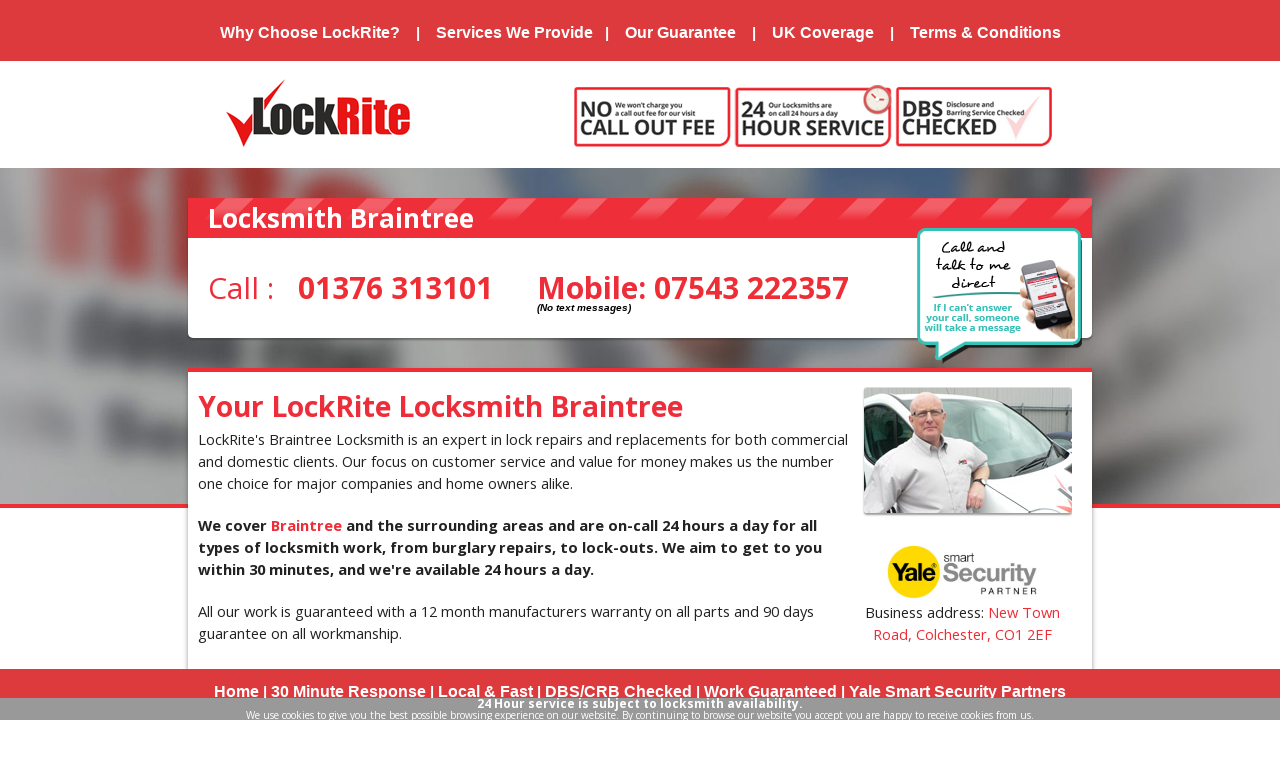

--- FILE ---
content_type: text/html; charset=UTF-8
request_url: https://need-a-locksmith.com/Braintree
body_size: 43491
content:
<!doctype html>
<html class="no-js" lang="en">
  <head>
    <!--<meta http-equiv="Content-Type" content="text/html;charset=iso-8859-1"/>-->
      <meta http-equiv="Content-Type" content="text/html;charset=utf-8"/>
    <meta name="viewport" content="width=device-width, initial-scale=1.0" />
      <meta name="SERVER" content="GDVPS" />
    <title>LockRite Locksmith Braintree - Call 01376 313101</title>
	<meta name="Keywords" content="locksmith Braintree" /> 
	<meta name="description" content="LockRite Locksmith Braintree - Call 01376 313101 now for a locksmith! Available 24/7 - no call out fee" /> 
    <link rel="stylesheet" href="css/style.css" />
    <link rel="stylesheet" href="css/foundation.css" />
    <script src="/js/vendor/modernizr.js"></script>
    <link rel="stylesheet" href="/css/font-awesome.css">
    <link href='https://fonts.googleapis.com/css?family=Open+Sans:400,700' rel='stylesheet' type='text/css'>
        

<meta name="og:title" content="LockRite Locksmiths Braintree - Call 01376 313101"/>
<meta name="og:type" content="business"/>
<meta name="og:image" content="https://www.need-a-locksmith.com/locksmith-image/Dennis-Barnett-Locksmith.jpg"/>
<meta name="og:url" content="https://www.need-a-locksmith.com/Braintree"/>
<meta name="og:site_name" content="LockRite Locksmiths Braintree"/>
<meta name="og:locale" content="en_GB" />    
    
    
    
    
  
<script type="text/javascript">
(function(a,e,c,f,g,b,d){var h={ak:"981895687",cl:"6KkECLqehWEQh5Sa1AM"};a[c]=a[c]||function(){(a[c].q=a[c].q||[]).push(arguments)};a[f]||(a[f]=h.ak);b=e.createElement(g);b.async=1;b.src="//www.gstatic.com/wcm/loader.js";d=e.getElementsByTagName(g)[0];d.parentNode.insertBefore(b,d);a._googWcmGet=function(b,d,e){a[c](2,b,h,d,null,new Date,e)}})(window,document,"_googWcmImpl","_googWcmAk","script");
</script>

<script type="text/javascript">
	var callback = function(formatted_number, mobile_number) {
	var e = document.getElementById("number_link");
	e.href = "tel:" + mobile_number;
	e.innerHTML = "";
	e.appendChild(document.createTextNode(formatted_number));
	};
</script>
                  

<script src="//ajax.googleapis.com/ajax/libs/jquery/2.1.1/jquery.min.js"></script>



<script>
var engineerStatus = 0;
$( document ).ready(function() {

$.ajax({
                url: 'https://www.lockrite.org/engineer-status/checkStatusJSONP.php',
                dataType: 'jsonp',
                jsonp: 'callback',
                data: {ID: 801},
                jsonpCallback: 'jsonpCallback',
                success: function(){
    
                }
            });

     window.jsonpCallback= function(data) {
         if (data.Status == 1 ){
		 engineerStatus = 1;
			$(".mainNumber").html("Call: <a href='tel:08000612677'>0800 0612 677</a>");
			$(".mobileNumber").html("Mobile: <a href ='tel:07801733788'>07801 733788</a>");
        } 
}
});
</script>


    
  </head>
  <body onload="_googWcmGet(callback, '01376 313101')">
  
<!--<script type="text/javascript" src="//s7.addthis.com/js/300/addthis_widget.js#pubid=ra-5437ae694a6b5d1c" async="async"></script> --> 
  
  <div id="topNav" class="hide-for-small">
<div class="menu"><a class="showContent" href="#" rel="nofollow" data-reveal-id="ChooseLockRiteModal">Why Choose LockRite?</a> &nbsp;&nbsp;&nbsp;|&nbsp;&nbsp;&nbsp; <a class="showContent" href="#" data-reveal-id="LocksmithServices" rel="nofollow">Services We Provide</a>&nbsp;&nbsp;&nbsp;|&nbsp;&nbsp;&nbsp; <a class="showContent" href="#" rel="nofollow" data-reveal-id="LockRiteGuarantee">Our Guarantee</a> &nbsp;&nbsp;&nbsp;|&nbsp;&nbsp;&nbsp; <a class="showContent" href="#" data-reveal-id="UKCoverage">UK Coverage</a> &nbsp;&nbsp;&nbsp;|&nbsp;&nbsp;&nbsp; <a class="showContent" href="#" rel="nofollow" data-reveal-id="TCModal">Terms &amp; Conditions</a></div>
</div>

  
  
  <div id="header">
	<div class="row">
   
    
    <div class="large-12 columns lr-logo">
<div class="show-for-small" style="max-width:300px; margin:0px auto;">        
			<a href="index.php"><img class="logo show-for-small left" src="/img/lockrite-locksmith-logo.png"  alt="LockRite Professional Locksmith Services in Braintree" title="LockRite Professional Locksmith Services in Braintree" style="max-width:100px;" ></a> 
            
<img class="show-for-small right" alt="Yale Smart Security Partners" src="img/yale-smart-security-partner-logo.jpg" width="100" style="margin-top:3px;" />
            
</div>                                
            
<img class="hide-for-small" style="margin:0px auto;" src="/img/locksmith-top-banner.png" alt="LockRite Professional Locksmith Services in Braintree" title="LockRite Professional Locksmith Services in Braintree">
		</div>
    
    
   
  
	</div>
</div>

        
        </div>
        
   
   
        
<div id="hero-bg">    

<nav id="navigation-bar" class="top-bar show-for-small" data-topbar role="navigation">
  <ul class="title-area">
    <li class="name">
    </li>
     <!-- Remove the class "menu-icon" to get rid of menu icon. Take out "Menu" to just have icon alone -->
    <li class="toggle-topbar menu-icon"><a href="#"><span>Menu</span></a></li>
  </ul>

  <section class="top-bar-section">

    <!-- Left Nav Section -->
    <ul class="left">
      <li><a href="/Braintree">Braintree Locksmith </a></li>
      <li class="divider"></li>
      <li><a href="/Braintree/p_30_minute_response">30 Minute Response</a></li>
      <li class="divider"></li>
      <li><a href="/Braintree/p_local_fast_and_reliable_locksmith">Local &amp; Fast</a></li>
      <li class="divider"></li>
      <li><a href="/Braintree/p_dbs_crb_checked">DBS Checked</a></li>
      <li class="divider"></li>
      <li><a href="/Braintree/p_work_guaranteed">Work Guaranteed</a></li>
            <li class="divider"></li>
      <li><a href="/Braintree/p_yale_smart_security_partner">Yale Smart Security Partners</a></li>    
        
    </ul>
  </section>
</nav>   

<div class="row">        
<div id="locksmithCTA" class="large-12 columns">

<div id="titleCTA">

<h1>Locksmith Braintree</h1>


</div>

<div id="phonenumbersCTA">

 
  <!-- Google Code for Call from website Conversion Page
In your html page, add the snippet and call
goog_report_conversion when someone clicks on the
phone number link or button. -->
<script type="text/javascript">
  /* <![CDATA[ */
  goog_snippet_vars = function() {
    var w = window;
    w.google_conversion_id = 981895687;
    w.google_conversion_label = "gbaaCKqdhWEQh5Sa1AM";
    w.google_remarketing_only = false;
  }
  // DO NOT CHANGE THE CODE BELOW.
  goog_report_conversion = function(url) {
    goog_snippet_vars();
    window.google_conversion_format = "3";
    window.google_is_call = true;
    var opt = new Object();
    opt.onload_callback = function() {
    if (typeof(url) != 'undefined') {
      window.location = url;
    }
  }
  var conv_handler = window['google_trackConversion'];
  if (typeof(conv_handler) == 'function') {
    conv_handler(opt);
  }
}
/* ]]> */
</script>
<script type="text/javascript"
  src="//www.googleadservices.com/pagead/conversion_async.js">
</script>
     

<!--<img class="hide-for-medium-down ctaImage" src="/img/need-a-a-locksmith-cta-image.png" alt="LockRite Van and Payment Cards Accepted">-->


<img class="hide-for-medium-down ctaImage" src="/img/talk-direct-to-a-locksmith.png" alt="Call and Talk To Me Direct" style="position:absolute; z-index:999; margin-top:30px;">


<h2 class="red mainNumber"><span class="hide-for-small" style="font-weight:normal;">Call : &nbsp;</span> <a href="tel:01376 313101" id="number_link">01376 313101</a></h2>

<h2 class="red mobileNumber"><span class="hide-for-small" style="font-weight:normal;">Mobile : &nbsp;</span><a class="ctc" onClick="goog_report_conversion('tel:07722 261884')" href="#" >07722 261884</a></h2>

  



<!--<img src="http://www.need-a-locksmith.com/mobilesite/img/lockrite-locksmith-van-bg.png" width="120" alt="LockRite Van">-->
 <img src="/locksmith-image/Dennis-Barnett-Locksmith.jpg" alt="Your local Braintree locksmith" class="locksmith-photo-top show-for-small" />
 
 <div class="text-center calloutText show-for-small">   
<p><strong>Are You Locked Out In Braintree? Have You Lost Your Keys? We Can Get You Back In</strong></p>   
</div>

<div class="online-sms show-for-small-only"><a href="sms://07722 261884" onClick="registerSMSTo('07722 261884')"><span class="clicktosend">Click to send</span>&nbsp;SMS</a></div>

</div>

</div>        
</div>   
       

</div>


<div id="container" class="row">




    <div class="row">
      <div class="large-12 columns">
      
 <div id="rightDetails" class="text-center">     
      
 <img src="/locksmith-image/Dennis-Barnett-Locksmith.jpg" alt="Your local Braintree locksmith" class="hide-for-small engineer-photo right" />
 
  
<a href="/Braintree/p_yale_smart_security_partner"><img src="img/yale-smart-security-partner-logo.jpg" alt="Yale Smart Security Partner" class="single-yssp-logo hide-for-small"></a>



<p>Business address: <a href="https://www.google.com/maps/place/LockRite+Locksmiths+Colchester/@51.8823264,0.9087455,17z/data=!3m1!4b1!4m5!3m4!1s0x47d9051d3658aaf1:0xda1a78c6c229015a!8m2!3d51.8823264!4d0.9109342" target="_blank">New Town Road, Colchester, CO1 2EF</a></p>
    
      <span id="starRating"></span>
      
<!--<div id="social-buttons" class="hide-for-small">
   
    <div class="addthis_toolbox addthis_default_style addthis_32x32_style"> <a class="addthis_button_preferred_1"></a> <a class="addthis_button_preferred_2"></a> <a class="addthis_button_preferred_3"></a> <a class="addthis_button_preferred_4"></a> <a class="addthis_button_compact"></a> </div>
    <script type="text/javascript">var addthis_config = {"data_track_addressbar":true};</script>
    <script type="text/javascript" src="http://s7.addthis.com/js/250/addthis_widget.js#pubid=lockrite"></script> 
      
  </div>-->
  
  </div>
       
   <h1 class="pageTitle hide-for-medium-down red">Your LockRite Locksmith Braintree</h1>
    <div class="right">
    
    
    
    </div>
    
<p class="hide-for-small">LockRite's Braintree Locksmith is an expert in lock repairs and replacements for both commercial and domestic clients. Our focus on customer service and value for money makes us the number one choice for major companies and home owners alike.</p>
    

<p><strong>We cover <span class="red">Braintree</span> and the surrounding areas and are on-call 24 hours a day for all types of locksmith work, from burglary repairs, to lock-outs. We aim to get to you within 30 minutes, and we're available 24 hours a day.</strong></p>
    <p>All our work is guaranteed with a 12 month manufacturers warranty on all parts and 90 days guarantee on all workmanship.</p>
    
<p class="hide-for-small"><span class="mainNumber">Call 01376 313101</span> for a free, no obligation quote or <a href="/booking-form.php?area=Braintree">click here to make an online enquiry</a>.</p>    

 
    
    <div class="text-center show-for-small">    
    <h4 class="red mainNumber">Call Now : <a class="ctc" href="tel:01376 313101" id="number_link">01376 313101</a></h4>

    


</div>
<br/>

    
    <img src="/img/24hr-locksmith-services-crb-checked.png" alt="LockRite Locksmith Services - CRB Checked - 24 Hour - Work Guaranteed">
    
   

    
    
</div>



</div>

</div>


 
<!--	-->
    
    
<div id="locksmithServices" class="row">

     <p class="small-text right"><em>Click Service To Expand</em></p>   
<h4>Services</h4>
<hr/>
<dl class="accordion" data-accordion>
  <dd>
    <a href="#panel1">Lock Changes &amp; Replacements<span class="right"><i class="fa fa-plus-circle"></i></span></a>
    <div id="panel1" class="content active">
    <img src="/img/lock-and-keys.jpg" alt="Locks and Keys">
<p>Our professional locksmiths carry a wide range of replacement locks and cylinders which means we can usually effect repairs and replacements in one visit, saving you time and money.</p>

    </div>
  </dd>
  <dd>
    <a href="#panel2">Gain Entry<span class="right"><i class="fa fa-plus-circle"></i></span></a>
    <div id="panel2" class="content">
    <img src="/img/letter-box-opener.jpg" alt="Letter Box Opener">
<p>We have been trained to gain entry using the latest non-destructive techniques & equipment.</p>

<p>So, if you've misplaced your keys or find you're locked out, then we can get you back in without unnecessary damage to your property. Also, because we're local to you, we can usually get there within 30 - 60 minutes.</p>
    </div>
  </dd>
  <dd>
    <a href="#panel3">Repair Services<span class="right"><i class="fa fa-plus-circle"></i></span></a>
    <div id="panel3" class="content">
    <img src="/img/damaged-door.jpg" alt="Repair Services">
      <p>If your house has been broken into, more often than not there will be damage where the burglar has forced entry. In these cases there is an urgent need to make the premises secure.</p>

    </div>
  </dd>
  
  <dd>
    <a href="#panel4">Security Surveys<span class="right"><i class="fa fa-plus-circle"></i></span></a>
    <div id="panel4" class="content">
    <img src="/img/home-security.jpg" alt="Home Security Surveys">
      <p>Is your home secure? If you're in any doubt at all, why not book a security survey? Simply <span class="mainNumber">call <a href="tel:01376 313101" class="phone">01376 313101</a></span> and we'll be happy to help!</p>

    </div>
  </dd>
  
  <dd>
    <a href="#panel5">Emergency Entry<span class="right"><i class="fa fa-plus-circle"></i></span></a>
    <div id="panel5" class="content">
    <img src="/img/letter-box-opener.jpg" alt="Letterbox Opener">
<p>If you've misplaced your keys or find you're locked out, then we can get you back in without unnecessary damage to your property. Also, because we're local to you, we can usually get there within 30 - 60 minutes.</p>

    </div>
  </dd>
  
    <dd>
    <a href="#panel6">uPVC Doors and Locks<span class="right"><i class="fa fa-plus-circle"></i></span></a>
    <div id="panel6" class="content">
    <img src="/img/uPVC-lock.jpg" alt="uPVC Door Lock">
<p>Specialists in uPVC multi-point door locks and mechanisms, we carry all the necessary spares to repair over 95% of common uPVC door & lock problems on the spot, within an hour!</p>

    </div>
  </dd>
  
      <dd>
    <a href="#panel7">British Standard<span class="right"><i class="fa fa-plus-circle"></i></span></a>
    <div id="panel7" class="content">
    <img src="/img/kite-mark.jpg" alt="British Standard Kite Mark">
<p>When it comes to your security, quality speaks volumes. We are able to offer British Standard, insurance approved mechanisms and all parts come with a 12 month manufacturers warranty as standard.</p>

    </div>
  </dd>
  
        <dd>
    <a href="#panel8">Mobile Key Cutting<span class="right"><i class="fa fa-plus-circle"></i></span></a>
    <div id="panel8" class="content">
    <img src="/img/mobile-key-cutting.jpg" alt="Mobile Key Cutting">
<p>LockRite vans are equipped with key-cutting equipment and a wide range of common household and commercial key blanks. So, extra keys for the office or family can be supplied on the spot at a fraction of the usual cost.</p>

    </div>
  </dd>
  
          <dd>
    <a href="#panel9">Commercial Work<span class="right"><i class="fa fa-plus-circle"></i></span></a>
    <div id="panel9" class="content">
    <img src="/img/corporate-building.jpg" alt="Commercial Work">
<p>We provide a full range of commercial services, from simple lock replacement to master key and access systems. We also provide reliable locksmith attendance for bailiffs and warrant work.</p>

    </div>
  </dd>
  
</dl>  



  

</div>






<div id="locksmithNews" class="row">

    <div class="row">
      <div class="large-12 columns">
<h4 class="red">Braintree Locksmith News</h4>


   <div style='clear:left;margin-bottom:20px;' class='blogEntry'><hr/><h4>UPVC Door Chain Restrictor With Ring</h4><p><div style="float:right; padding:10px; text-align:center;"> <img id="ProductPic7321" alt="uPVC Door Chain restrictor With Ring" alt="" class="alignright" style="float:right;" src="https://www.aldridgesecurity.co.uk/images/product/medium/asec_0903_1_.jpg" border="0" /><p style="font-size:9px; padding-top:4px;">Image &copy; Aldridge Security</p></div>
<p><strong>UPVC Door Chain Restrictor With Ring - Supplied and fitted from £35 + VAT</strong></p>
<p>Keep unwanted people outside your front door. Fit extra security when someone knocks at your door.</p>

<p>Features of the Chain Restrictor</p>

<ul>
	<li>Wall mounted keep with extra long screws</li>
	<li>Protects against burglary and theft</li>
	<li>Door chain with locking ring for handle</li>
	<li>Made from die-cast zinc</li>
	<li>Suitable for almost any style of door</li>
	<li>No drilling of door required</li>
</ul>
</p></div><div style='clear:left;margin-bottom:20px;' class='blogEntry'><hr/><h4>Facebook Customer Review</h4><p><img src="https://www.lockrite.org/img/locksmith-gallery/801/LockRite-Colchester-Facebook-Customer-Review.jpg" alt="LockRite Colchester Facebook Customer Review" title="LockRite Colchester Facebook Customer Review" /></p></div><div style='clear:left;margin-bottom:20px;' class='blogEntry'><hr/><h4>Shop front board up</h4><p><p>Shop front board up work seen on TV</p><br /><img src="https://www.lockrite.org/img/locksmith-gallery/801/boardup-work-on-TV.jpg" alt="Shop front board up on TV" title="Shop front board up on TV" /></p></div><div style='clear:left;margin-bottom:20px;' class='blogEntry'><hr/><h4>Post Boxes Supplied & Fitted</h4><p><div class="text-center"><img src="https://www.lockrite.org/img/locksmith-gallery/801/post-boxes-supplied-and-fitted.jpg" alt="Post Boxes Supplied & Fitted" title="Post Boxes Supplied & Fitted" /></div></p></div><div style='clear:left;margin-bottom:20px;' class='blogEntry'><hr/><h4>Braintree Master Lock Key Safe Offer</h4><p><strong>Key Safe Offer</strong><br /><br />Master lock key safe supplied and fitted to a wall in Braintree for &pound;65 including vat<br /><br /><div style="width: 100%; clear: both; height: auto; margin-bottom: 20px;"><img class="size-full wp-image-6069" style="float: left; width: 50%;" src="https://resources.lockrite.org/resourcesimg/2018/01/key-safe-master.jpg" alt="Key Safe - Master Lock - Braintree Locksmith" width="600" height="600" /><img class="size-full wp-image-6070" style="float: left; width: 50%;" src="https://resources.lockrite.org/resourcesimg/2018/01/key-safe-master-fitted.jpg" alt="Key Safe Fitted - Master Lock - Braintree Locksmith" width="600" height="600" /></div><br /><br /><p style="font-size:10px;"><em>Images &copy; Aldridge Security</em></p><br /><br /><strong>What is a key safe?</strong><br /><br />A key safe is a small locked box that contains a key, the key is accessible by entering the correct code to unlock the box. A key safe box is generally fitted to a brick wall using strong screws, making it difficult for a thief to remove. Key safes give fast access to a home for carers, family or emergency services - as long as someone has been given the access code, they have access to the key inside. The code can be changed at any time if you wish, giving you control over who has access. So if you need a key safe in Braintree, call me today on 01376 313101.<br /><br /><strong>What are the benefits of having a key safe?</strong><br /><br />The main benefit that a Key Safe offers is ease of access. Key safes provide access to those who would ordinarily need or require a spare key to unlock your door.</p></div><div style='clear:left;margin-bottom:20px;' class='blogEntry'><hr/><h4> UPVC Door Chain Restrictor With Ring</h4><p><div style="float:right; padding:10px; text-align:center;"> <img id="ProductPic7321" alt="uPVC Door Chain restrictor With Ring" alt="" class="alignright" style="float:right;" src="https://www.aldridgesecurity.co.uk/images/product/medium/asec_0903_1_.jpg" border="0" /><p style="font-size:9px; padding-top:4px;">Image &copy; Aldridge Security</p></div><br /><p><strong>UPVC Door Chain Restrictor With Ring - Supplied and fitted from £35 + VAT</strong></p><br /><p>Keep unwanted people outside your front door. Fit extra security when someone knocks at your door.</p><br /><br /><p>Features of the Chain Restrictor</p><br /><br /><ul><br />	<li>Wall mounted keep with extra long screws</li><br />	<li>Protects against burglary and theft</li><br />	<li>Door chain with locking ring for handle</li><br />	<li>Made from die-cast zinc</li><br />	<li>Suitable for almost any style of door</li><br />	<li>No drilling of door required</li><br /></ul><br /></p></div><div style='clear:left;margin-bottom:20px;' class='blogEntry'><hr/><h4>How To Protect Your Valuables For Free</h4><p>Getting burgled can be an incredibly emotionally distressing experience, especially when valuable or sentimental belongings are lost.  Immobilise is a free online service, fully supported by the police (via the <a title="Secured by Design" href="http://www.securedbydesign.com/" target="_blank">Secured by Design</a> initiative), in association with the <a title="National Mobile Property Register" href="https://thenmpr.com/" target="_blank">National Mobile Property Register (NMPR)</a>.  Subscribers can register their valuables with the database and add photos, descriptions etc. so that in the case of their property being stolen and then found by Police, it can easily be returned to them. With almost 30,000,000 items registered it is the world’s largest free property register and is used by all 43 Police forces in the UK.  It can also help greatly with insurance claims and crime reports as you have a way to show exactly what was taken and the preventative measures you had in place.<br /><br />You can register for free with the Immobilise service at <strong><a title="Immobilise website" href="https://www.immobilise.com" target="_blank">www.immobilise.com</a></strong>.<br /><br />&nbsp;</p></div><div style='clear:left;margin-bottom:20px;' class='blogEntry'><hr/><h4>Does Social Media Put Your Home at Risk?</h4><p>When it comes to home security, filtering your social media is probably last on most people’s lists of ways to prevent a break in. However, statistics suggest that it is fast becoming one of the most serious threats to your household against thieves as more and more people are putting sensitive information online.  (<a href="https://www.lockrite.org/blog/social-media-put-home-risk/">Read more on the LockRite blog</a>)</p></div><div style='clear:left;margin-bottom:20px;' class='blogEntry'><hr/><h4>Essex County Council Keep Colchester In The Dark</h4><p>Essex County Council have announced that they shall be switching the street lights off in Colchester from midnight until 5am. This move has angered many residents who feel it could lead to an increase in crime within the area.

With Christmas just around the corner there is no better time to check your home is secure.  Call us today to arrange a free security check of your home.

If you would like to sign a petition against the lights being turned off, you can do so at <a href="http://www.petitionbuzz.com/petitions/switchstreetlightson">http://www.petitionbuzz.com/petitions/switchstreetlightson</a></p></div><div style='clear:left;margin-bottom:20px;' class='blogEntry'><hr/><h4>Thieves Targeting Houses With Locksmith Stickers</h4><p>Thieves are using stickers advertising a fictitious local locksmith company to mark homes which are an 'easy target'. The criminals carry out a preliminary reconnaissance on the area and mark houses which are deemed as having poor security measures in place. They later return to break into the houses which have already been marked as targets. The authorities are advising residents to remove the stickers immediately if they see any on their doors or windows.<br /><br />Is your home secure?  Call us today on 01376 313101 to arrange a security check on your premises.<br /><br />You can read more about this story at <a href="http://www.bbc.co.uk/news/uk-england-london-24994148" target="_blank">http://www.bbc.co.uk/news/uk-england-london-24994148</a></p></div><div style='clear:left;margin-bottom:20px;' class='blogEntry'><hr/><h4>Why You Should Choose LockRite When Looking For a Locksmith in Braintree</h4><p><p>There are several good reasons why you should consider choosing LockRite when looking for a locksmith in Braintree.</p><br /><ul><br />	<li>All our locksmiths are DBS checked which means they do not have a hidden criminal past.</li><br />	<li>The price quoted is the price you pay. We do not artificially inflate prices on the doorstep like some unscrupulous locksmith companies.</li><br />	<li>LockRite is a national and trusted brand but all our locksmiths are self employed individuals who live within, or close to, your area.  By choosing LockRite you are choosing to support local business, keeping money within your local economy.</li><br />	<li>If it is an emergency we can usually be on our way to you immediately and we will show up (unlike some companies who say they will but don't, wasting your time).</li><br /></ul><br /><p>Call us now on 01376 313101 for a free, no obligation quote.</p></p></div><div style='clear:left;margin-bottom:20px;' class='blogEntry'><hr/><h4>Police are tackling the 30% increase in Burglaries</h4><p>Essex’s new Police and crime Commissioner Nick Alston says the Police are tackling the 30% increase in Burglary in the Colchester area when discussed with Will Quince the local Conservative politician. 1/3 of all burglaries take place in unsecured properties, so be sure to ward off the criminals by fitting good locks. Call your locksmith in Braintree on 01376 313101 Now. 
For more information and advice visit Essex police website <a href="http://www.essex.police.uk/be_safe/burglary.aspx">by clicking here</a>.
</p></div><div style='clear:left;margin-bottom:20px;' class='blogEntry'><hr/><h4>Tips For Choosing a Locksmith in Braintree</h4><p><p>There are many factors to consider when choosing a locksmith in Braintree.  Our checklist below should help you when making a decision.</p><br /><ul><br />	<li>Check the locksmith is <a href="https://www.gov.uk/dbs-check-applicant-criminal-record" target="_blank">DBS (CRB) checked</a>.  This will reveal whether they have a hidden criminal past.  You need someone you can trust working with your home security, so if they do not have a clean DBS (CRB) check walk away.</li><br />	<li>Check the price quoted is what you will pay.  Many locksmiths will quote one price on the phone only to bump the price up dramatically once the work has been undertaken.  Make sure you know what you will be paying before work commences and sign something agreeing to the charges.</li><br />	<li>Make sure you are happy with what the locksmith says regarding your home security and don't be pressurised into an expensive upsell.  Not all locks are equal, and some cheaper locks do not provide adequate security for home insurance purposes so make sure if you're having new locks installed they are right for you.</li><br />	<li>Always use a trusted locksmith with a decent reputation and accountability.  There are many rogue traders who just want to rip customers off.  Check their websites for testimonials and guarantees.  If anything looks or feels dodgy, walk away and find another locksmith.</li><br />	<li>Call their advertised number and see how long it takes them to answer.  If calls are left ringing with no answer or diverts to voicemail numerous times it could indicate they will be difficult to get hold of if there is a problem with their work.  Use a locksmith who answers their phone!</li><br /></ul><br /><p>Hopefully this checklist will help you to choose the best Braintree locksmith for your needs. All LockRite locksmiths are DBS (CRB) checked and will always confirm the price you will pay before commencing any work. Call 01376 313101 now for a free, no obligation quote.</p></p></div><div style='clear:left;margin-bottom:20px;' class='blogEntry'><hr/><h4>Van Drivers At Risk Of Theft</h4><p>Many of Britain’s van drivers could be putting themselves at risk of theft without the correct  level of insurance cover according to a survey by a leading insurance comparison website.<br /><br />Approximately 65% of van owners surveyed, which included many small businesses, said they used their vans to transport tools, goods or equipment and over half of those surveyed said they left items in their vehicles overnight.<br /><br />Approximately 10% of those surveyed also admitted to selecting the 'social only' insurance level to reduce insurance costs which would not be adequate for a business/commercial insurance claim.<br /><br /><a href="http://www.locksmithjournal.co.uk/van-drivers-put-their-vehicles-at-risk-of-theft" target="_blank">Van drivers put their vehicles at risk of theft</a></p></div><div style='clear:left;margin-bottom:20px;' class='blogEntry'><hr/><h4>Home Security Tips All Homeowners Should Know</h4><p>What is more important to you: your money or your security? It is likely that you will say security, but who can afford a fancy monitored system? Regardless of your budget, there are ways to make your home more secure. Keep reading for expert advice which is affordable and accurate.

If you decide to install a home security system, research the company thoroughly. Having options, including someone instantly calling you if the alarm goes off in order to notify the police if necessary, should influence your decision. Think about what's most important to you and consider your budget before choosing.

Always make sure you check people out before they enter your home. You don't want anyone getting the chance to scope out your security system just because you let them inside. Talk about making things easy on them! Instead, keep your home just as guarded as before so that you stay safe.

Never leave a note on your door for delivery or service people. A note on a door might as well be a neon sign for a potential intruder, alerting them to the fact that nobody is home. Try to arrange for a friend or neighbor to accept your delivery or let a service person onto the property if you cannot be home.

While investing in a home is a big cost, you also have to invest in its security.</p></div><div style='clear:left;margin-bottom:20px;' class='blogEntry'><hr/><h4>Identifying Different Types of Door Lock</h4><p>When calling a locksmith it is important to know what type of lock needs fixing or replacing.  Use our visual guide below to identify your particular lock type.<br /><br /><span style="text-decoration:underline;"><strong>Wood Door</strong></span><br /><br /><img title="Wood Door Locks - Rim Cylinder, Sash Mortice Dead Bolt" src="//www.lockrite.org/images/wood-door-locks.jpg" alt="Wood Door Locks - Rim Cylinder, Mortice Sash Lock, Mortice Dead Bolt " width="600" height="220" /><br /><br /><span style="text-decoration:underline;"><strong>uPVC Door</strong></span><br /><br /><img title="UPVC Door Locks - Euro Cylinder, Thumb Turn Cylinder" src="//www.lockrite.org/images/upvc-door-locks.jpg" alt="UPVC Door Locks - Euro Cylinder, Thumb Turn Cylinder" width="600" height="220" /><br /><br /><strong><span style="text-decoration:underline;">Aluminium Door</span></strong><br /><br /><img title="Aluminium Door Locks - Screw in Rim Cylinder, Oval Cylinder, Euro Cylinder" src="//www.lockrite.org/images/aluminium-door-locks.jpg" alt="Aluminium Door Locks - Screw in Rim Cylinder, Oval Cylinder, Euro Cylinder" width="600" height="220" /></p></div><div style='clear:left;margin-bottom:20px;' class='blogEntry'><hr/><h4>25% Of All Vehicle Thefts Now Involve The Use Of A Key</h4><p>The latest UK crime statistics show an alarming rise in vehicle thefts involving the use of a key with 25 percent of all stolen vehicles now being taken with the original key or a cloned copy.

It is important to lock your car, even when kept in a garage, and ensure your car keys are kept out of sight from the opportunist thief as a car which is stolen with the use of a key is unlikely to be covered in the event of an insurance claim.</p></div><div style='clear:left;margin-bottom:20px;' class='blogEntry'><hr/><h4>Home Security in Autumn</h4><p>As autumn approaches and the temperatures start to drop the nights start closing in.  Unfortunately darker evenings mean more opportunities for burglars so it's essential to look at your home security and make sure it's up to the job.  Anti snap locks, deadbolts and window locks will help to prevent most opportunist thieves and security lighting will deter intruders.<br /><br />If you are unsure how secure your home is, call your local LockRite Braintree locksmith today on 01376 313101 to arrange a home security survey.</p></div><div style='clear:left;margin-bottom:20px;' class='blogEntry'><hr/><h4>Home Security in the Summer Months</h4><p>As summer approaches and the days get warmer it is natural to leave windows open and doors ajar to keep homes cooler.  Unfortunately this can be an open invitation to the "sneak-in" opportunist burglar who will take advantage of open doors and windows and make off with small, expensive items such as mobile phones and laptops, or even a set of house keys to return later when the house is empty or everyone is asleep.<br /><br />If a burglary takes place without any visible signs of forced entry it can invalidate insurance claims, so it is important to remain security concious in the summer.  One way to help prevent "sneak-in" burglaries is to install door security chains and window restrictors.  This allows doors and windows to be left open slightly while offering enough security to deter an opportunist thief.<br /><br />Call your local Braintree locksmith on 01376 313101 today to discuss your home security needs.</p></div><div style='clear:left;margin-bottom:20px;' class='blogEntry'><hr/><h4>New Home? Get Your Locks Changed!</h4><p>Do you know how many sets of keys are in circulation to your new home? How many generations of people have lived there? Do they still have keys? Do you trust they will never return or pass on those keys?<br /><br />Don't take any chances, change your locks today!  We can supply and fit brand new front and rear locks at a very reasonable price.  <strong>Call now for a free, no obligation quote.</strong></p></div><div style='clear:left;margin-bottom:20px;' class='blogEntry'><hr/><h4>Why You Should Choose LockRite Locksmiths in Braintree</h4><p><p>When it comes to something as sensitive as securing your property you need to be 100% sure you can trust the person doing the job, so when it comes to choosing a locksmith in Braintree you probably can't do better than choosing LockRite, and here's why:</p><br /><ul><li>We are a <strong>nationally recognised and respected brand</strong> with a local locksmith who lives in, or near Braintree and in most cases, can be with you within 30-60 minutes.</li><li>Our local Braintree locksmith is fully trained in the latest non destructive entry techniques, is<strong> CRB (Criminal Records Bureau) checked</strong> and always carries photo ID so you know when you book a LockRite locksmith you are booking a <strong>trustworthy professional.</strong></li><li>All work is 100% guaranteed with <strong>12 months guarantee on all parts and 90 days guarantee on all workmanship.</strong></li><li><strong>Call us now on 01376 313101 for a competitive quote and peace of mind</strong> you are dealing with a company that cares about your security.</li></ul></p></div><div style='clear:left;margin-bottom:20px;' class='blogEntry'><hr/><h4>Check Burglary Statistics in Braintree</h4><p><p>Home security is always worth considering, and even more so if you happen to live in an area which is prone to crime.  The website www.police.uk has an online, interactive map which shows you crime and burglary levels in your area.</p><strong><a href="https://www.police.uk/pu/your-area/" target="_blank" rel="nofollow">Click here to view crime and burglary statistics for Braintree</a></strong></p></div><div style='clear:left;margin-bottom:20px;' class='blogEntry'><hr/><h4>Braintree Mobile Locksmith - We Come To You!</h4><p>No matter what the problem, whether you are locked in or locked out, if you need your locks changed or re-keyed or if you just need new keys cut, we come to you.  We can be with you within 30 minutes* and all work is <strong>fully guaranteed</strong> with 12 months on parts and 90 days on all labour.<br /><br />Don't risk your hard earned cash on a cheap locksmith with no accountability as many of these use questionable sales tactics and cheap, sub-standard parts.  <strong>Choose LockRite and get it done 'Rite' first time!</strong><br /><br /><strong>Call 01376 313101 now</strong></p></div><div style='clear:left;margin-bottom:20px;' class='blogEntry'><hr/><h4>Lock Snapping on 'The One Show'</h4><p>The dangers of lock snapping were recently discussed on the One Show (7th March 2012) and the advice is to ensure the locks on your uPVC doors are designed to withstand this kind of forced entry.<br /><br />Lock snapping is a technique used by burglars where uPVC locks are literally snapped in half allowing quick access to your property.  Unfortunately this type of forced entry is becoming more and more commonplace, and many homes with uPVC doors in the Braintree area are susceptible to this kind of attack unless the locks have been upgraded with anti-snap cylinders.<br /><br />We can provide anti-snap, anti-bump and anti-pick locks for your doors.  Call us now on 01376 313101 for a free, no obligation quote.</p></div>
<!---->
<!-- -->   
</div>



</div>

</div>

 <div id="Mobilefooter" class="show-for-small">

<div class="row">

<div class="large-12 columns">


<a href="#" class="small-text left" data-reveal-id="TCModal" data-reveal>Terms and Conditions</a>
<div style="float:right;">
      <a href="https://www.iubenda.com/privacy-policy/13074260" class="iubenda-white no-brand iubenda-embed iub-legal-only" title="Privacy Policy">Privacy Policy</a> <script type="text/javascript">(function (w,d) {var loader = function () {var s = d.createElement("script"), tag = d.getElementsByTagName("script")[0]; s.src="https://cdn.iubenda.com/iubenda.js"; tag.parentNode.insertBefore(s,tag);}; if(w.addEventListener){w.addEventListener("load", loader, false);}else if(w.attachEvent){w.attachEvent("onload", loader);}else{w.onload = loader;}})(window, document);</script>
</div>

</div>

</div>

</div>

<script>
if (engineerStatus == 0) { // If status is online


$(".mobileNumber").html("Mobile: <a href ='tel:07543 222357'>07543 222357</a>");
//$(".mobileNumber").html("<a href='tel:07543 222357'>Mobile : &nbsp;</span>07543 222357</a>");

}
</script>



<style>
h2.mobileNumber:after {
    content: "(No text messages)";
    font-family: Arial,Helvetica Neue,Helvetica,sans-serif; 
    font-size: 0.6rem;
    display: block;
    position: absolute;
    margin-top: -4px;
    font-style: italic;
	color:#000;
}

@media screen and (max-width:739px) {

h2.mobileNumber:after {
left:0;
right:0;
margin:0px auto;
position:relative;
}

}

</style>


<div class="row">

<div style="text-center">
      <a href="https://www.iubenda.com/privacy-policy/13074260" class="iubenda-white no-brand iubenda-embed iub-legal-only" title="Privacy Policy">Privacy Policy</a> <script type="text/javascript">(function (w,d) {var loader = function () {var s = d.createElement("script"), tag = d.getElementsByTagName("script")[0]; s.src="https://cdn.iubenda.com/iubenda.js"; tag.parentNode.insertBefore(s,tag);}; if(w.addEventListener){w.addEventListener("load", loader, false);}else if(w.attachEvent){w.attachEvent("onload", loader);}else{w.onload = loader;}})(window, document);</script>
</div>

<div id="footer" class="large-12 columns text-center hide-for-small">
      

<img src="/img/24hr-locksmith-services-crb-checked.png" alt="24hr Locksmith Services - CRB Checked - All Work Guaranteed - Call Now!" />
<br />
<p style="color:#999999" class="small-text" >&copy; Copyright 2026 LockRite Locksmiths Ltd	&middot; 34 New Town Road, Colchester, CO1 2EF<br/><br/>
</p>
<p style="color:#999999"><a class="small-text" href="http://www.lockrite-london.co.uk">LockRite London Website</a> - <a class="small-text" href="https://www.ritefranchise.co.uk/" style="color:#aaa">Locksmith Franchise</a> - <a class="small-text"  href="/Common%20Lock%20Faults">Common Lock Faults</a></p> 


</div>
</div>


<div id="privacydisclaimer">
<div align="center" class="cookieText"><span class="text" style="font-size: 12px;font-weight: bold;"><!--<a href="/privacy-policy.php" target="_blank" style="color:#FFF; font-weight:bold;" class="">Learn More &raquo;</a>-->24 Hour service is subject to locksmith availability.</span></br/><span class="text">We use cookies to give you the best possible browsing experience on our website.
By continuing to browse our website you accept you are happy to receive cookies from us.</span></div>
</div>






<div id="bottomNav" class="hide-for-small" style="z-index:999;">
<div class="menu" align="center"><a href="/Braintree" class="btmNav">Home</a> | <a href="/Braintree/p_30_minute_response" class="btmNav">30 Minute Response</a> | <a href="/Braintree/p_local_fast_and_reliable_locksmith" class="btmNav">Local &amp; Fast</a> | <a href="/Braintree/p_dbs_crb_checked" class="btmNav">DBS/CRB Checked</a> | <a href="/Braintree/p_work_guaranteed" class="btmNav">Work Guaranteed</a>  | <a href="/Braintree/p_yale_smart_security_partner" class="btmNav">Yale Smart Security Partners</a> </div>
</div>

 <div id="ChooseLockRiteModal" class="reveal-modal" data-reveal>
<div style="border:solid; border-width:1px;padding:10px;border-color:#999999;">
<h1 style="background-color:#ee2e39;color:#FFFFFF;text-align:center;">Why Choose LockRite Locksmiths?</h1>
<p style="font-weight:normal;">When it comes to something as sensitive as securing your property you need to be 100% sure you can trust the person doing the job.<br/>
</p>
<h1><font color="#000">Lock</font><font color="#FF0000">Rite</font> <font color="#000">is Different</font></h1>
<ul>
<li style="list-style-image:url(_css-images/tick.jpg);">
<p style="font-weight:normal;">We are a national company with a UK wide network of local locksmiths who can
be with you within 30-60 minutes (in most cases).</p>
</li>
<li style="list-style-image:url(_css-images/tick.jpg);">
<p style="font-weight:normal;">All LockRite locksmiths are fully trained in the latest non destructive entry techniques and are CRB (Criminal Records Bureau) checked so
  you know when you book
a LockRite locksmith you are booking a trustworthy professional.</p>
</li>
<li style="list-style-image:url(_css-images/tick.jpg);">
<p style="font-weight:normal;">All work is 100% guaranteed with 12 months guarantee on all parts and 90 days guarantee on all workmanship. Customer services can be contacted Mon - Sun, 8am - 6pm on 0800 0612 677 if you have any queries or concerns about the service you have received from one of our locksmiths..</p>
</li>
<li style="list-style-image:url(_css-images/tick.jpg);">
<p style="font-weight:normal;">Call us now for a competitive quote and peace of mind you are dealing with a company that cares about your security.</p>
</li>
</ul>
</div>
<p style="font-weight:normal;font-family:Arial, Helvetica, sans-serif;">&nbsp;</p>
  <a class="close-reveal-modal">&#215;</a>
</div>


<div id="LocksmithServices" class="reveal-modal" data-reveal>
<div style="border:solid; border-width:1px;padding:10px;border-color:#999999;">
<h1 style="background-color:#ee2e39;color:#FFFFFF;text-align:center;">Locksmith Services</h1>

  


    <div style="margin-bottom:50px;">
    <hr />
     <img style="float:left;margin-right:10px;" src="/img/letter-box-opener.jpg" title="Specialised lock opening" alt="specialised lock opening" width="160" height="125" /> <h3>Emergency Entry</h3><br/>
      <p style="font-weight:normal;">All our locksmiths are trained at our modern, in-house, City &amp; Guilds training facility to gain entry
      using the latest non-destructive techniques &amp; equipment.</p>
      <p style="font-weight:normal;">So, if you've misplaced your keys or find you're locked out, then we can get you back in <strong>without unnecessary damage</strong> to your property. Also, because we're local to you, we can usually get there<strong> within 30 - 60 minutes.</strong> </p>
      
    </div>


    <div style="margin-bottom:50px;">
    <hr />
      <img style="float:left;margin-right:10px;" src="/img/damaged-door.jpg" title="Damaged door repair" alt="damaged door" width="160" height="125" />  <h3>Repair Services</h3><br/>
      <p style="font-weight:normal;">If your house has been broken into, more often than not there will be damage where the burglar has forced entry. In these cases there is an urgent need to make the premises secure.</p>
      <p style="font-weight:normal;">LockRite can be on the scene within 20-40 minutes (in a majority of cases) to make the necessary repairs and change locks if needed.</p>
    </div>

   
    <div style="margin-bottom:50px;"><hr />
       <img style="float:left;margin-right:10px;" src="/img/lock-and-keys.jpg" title="Replaacement Locks and Keys" alt="Replacement locks &amp; keys" width="160" height="125" /><h3>Replacement Locks and Keys</h3><br/>
      <p style="font-weight:normal;"> Our locksmiths carry a wide range of replacement locks and cylinders which means we can usually effect repairs and replacements in one visit, saving you time and money. </p>
      <p>&nbsp;</p>
    </div>

  
    <div style="margin-bottom:50px;"><hr />
       <img style="float:left;margin-right:10px;" src="/img/kite-mark.jpg" title="British Standard Kite Mark" alt="British Standard Kite Mark" width="160" height="125" /> <h3>British Standard</h3>
       <p style="font-weight:normal;">When it comes to your security, <strong>quality speaks volumes</strong>. We are able to offer <strong>British Standard</strong>, insurance approved mechanisms and all parts come with a 12 month manufacturers warranty as standard.</p>
      <p style="font-weight:normal;">&nbsp;</p>
       <p>&nbsp;</p>
    </div>

 

        <div style="margin-bottom:50px;"><hr />
        <img style="float:left;margin-right:10px;" src="/img/uPVC-lock.jpg" alt="uPVC Doors and Locks" width="160" height="125" title=" Damaged door repair" /> <h3>uPVC Doors and Locks</h3><br/>
      <p style="font-weight:normal;"> Specialists in uPVC multi-point door locks and mechanisms, we carry all the necessary spares to repair over 95% of common uPVC door &amp; lock problems on the spot, within an hour! </p>
       <p>&nbsp;</p>
    </div>




        <div style="margin-bottom:50px;"><hr />
        <img style="float:left;margin-right:10px;" src="/img/mobile-key-cutting.jpg" title="Mobile Key Cutting" alt="Mobile key cutting" width="160" height="125" /> <h3>Mobile Key Cutting</h3><br/>
      <p style="font-weight:normal;"> LockRite vans are equipped with key-cutting equipment and a wide range of common household and commercial key blanks. So, extra keys for the office or family can be supplied on the spot at a fraction of the usual cost. </p>
       <p>&nbsp;</p>
    </div>

       <div style="margin-bottom:50px;"><hr />
       <img style="float:left;margin-right:10px;" src="/img/corporate-building.jpg" alt="Commercial Work" width="160" height="125" title=" Damaged door repair" />  <h3>Commercial Work</h3><br/>
      <p style="font-weight:normal;"> We provide a full range of commercial services, from simple lock replacement to master key and access systems. We also provide reliable locksmith attendance for bailiffs and warrant work. </p>
       <p>&nbsp;</p>
    </div>


    <div style="margin-bottom:50px;"><hr />
       <img style="float:left;margin-right:10px;" src="/img/home-security.jpg" alt="Home Security Survey" width="160" height="125" title=" Damaged door repair" /> <h3>Security Surveys</h3><br/>
      <p style="font-weight:normal;"> Is your home secure? If you're in any doubt at all, why not book a security survey? Simply call <strong>0800 0612 677</strong> and we'll be happy to help!</p>
    </div>

</div>
<p style="font-weight:normal;font-family:Arial, Helvetica, sans-serif;">&nbsp;</p>
  <a class="close-reveal-modal">&#215;</a>
</div>




<div id="LockRiteGuarantee" class="reveal-modal" data-reveal>
<div style="border:solid; border-width:1px;padding:10px;border-color:#999999;">
<h1 style="background-color:#ee2e39;color:#FFFFFF;text-align:center;">Our Guarantee</h1>
<p style="font-weight:normal;">Customer satisfaction is the number one priority at <b><font color="#000">Lock</font><font color="#FF0000">Rite</font></b></p>
<p style="font-weight:normal;">All our work is guaranteed with a 12 month manufacturers warranty on all parts and 90 days guarantee on all workmanship<br/>and our customer service team is available 24/7 to discuss any queries on 0800 0612 677.</p>
</div>
<p style="font-weight:normal;font-family:Arial, Helvetica, sans-serif;">&nbsp;</p>
  <a class="close-reveal-modal">&#215;</a>
</div>



<div id="UKCoverage" class="reveal-modal" data-reveal>
<div style="border:solid; border-width:1px;padding:10px;border-color:#999999;">
<h1 style="background-color:#ee2e39;color:#FFFFFF;text-align:center;">UK Locksmith Coverage</h1>
<h1>We have local locksmiths in the following areas throughout the UK:</h1>
<p>All our locksmiths are self employed individuals working within your locality. By choosing LockRite you are choosing to support local business.</p>
<br />
<div class='titleLetter'>A</div><a href='/Abbey Hey'>Locksmith Abbey Hey</a> - <a href='/Abbey Wood'>Locksmith Abbey Wood</a> - <a href='/Abbeydale'>Locksmith Abbeydale</a> - <a href='/Abbots Langley'>Locksmith Abbots Langley</a> - <a href='/Aberaeron'>Locksmith Aberaeron</a> - <a href='/Abercarn'>Locksmith Abercarn</a> - <a href='/Aberdare'>Locksmith Aberdare</a> - <a href='/Aberdeen'>Locksmith Aberdeen</a> - <a href='/Aberdovey'>Locksmith Aberdovey</a> - <a href='/Aberfeldy'>Locksmith Aberfeldy</a> - <a href='/Abergavenny'>Locksmith Abergavenny</a> - <a href='/Abergele'>Locksmith Abergele</a> - <a href='/Aberlour'>Locksmith Aberlour</a> - <a href='/Abernyte'>Locksmith Abernyte</a> - <a href='/Abertillery'>Locksmith Abertillery</a> - <a href='/Aberystwyth'>Locksmith Aberystwyth</a> - <a href='/Abingdon'>Locksmith Abingdon</a> - <a href='/Aboyne'>Locksmith Aboyne</a> - <a href='/Accrington'>Locksmith Accrington</a> - <a href='/Ackleton'>Locksmith Ackleton</a> - <a href='/Acocks Green'>Locksmith Acocks Green</a> - <a href='/Acton'>Locksmith Acton</a> - <a href='/Acton (W3)'>Locksmith Acton (W3)</a> - <a href='/Addington'>Locksmith Addington</a> - <a href='/Addlestone'>Locksmith Addlestone</a> - <a href='/Adwick le Street'>Locksmith Adwick le Street</a> - <a href='/Aigburth'>Locksmith Aigburth</a> - <a href='/Aintree'>Locksmith Aintree</a> - <a href='/Airdrie'>Locksmith Airdrie</a> - <a href='/Albrighton'>Locksmith Albrighton</a> - <a href='/Alcester'>Locksmith Alcester</a> - <a href='/Aldeburgh'>Locksmith Aldeburgh</a> - <a href='/Aldermaston'>Locksmith Aldermaston</a> - <a href='/Aldershot'>Locksmith Aldershot</a> - <a href='/Aldgate'>Locksmith Aldgate</a> - <a href='/Aldridge'>Locksmith Aldridge</a> - <a href='/Alexandria'>Locksmith Alexandria</a> - <a href='/Alford'>Locksmith Alford</a> - <a href='/Alford (AB33)'>Locksmith Alford (AB33)</a> - <a href='/Alfreton'>Locksmith Alfreton</a> - <a href='/Allerton'>Locksmith Allerton</a> - <a href='/Alloa'>Locksmith Alloa</a> - <a href='/Almondsbury'>Locksmith Almondsbury</a> - <a href='/Alnwick'>Locksmith Alnwick</a> - <a href='/Alperton (HA0)'>Locksmith Alperton (HA0)</a> - <a href='/Alresford'>Locksmith Alresford</a> - <a href='/Alsager'>Locksmith Alsager</a> - <a href='/Alston'>Locksmith Alston</a> - <a href='/Alton'>Locksmith Alton</a> - <a href='/Altrincham'>Locksmith Altrincham</a> - <a href='/Alva'>Locksmith Alva</a> - <a href='/Alvechurch'>Locksmith Alvechurch</a> - <a href='/Alverley'>Locksmith Alverley</a> - <a href='/Alveston'>Locksmith Alveston</a> - <a href='/Alyth'>Locksmith Alyth</a> - <a href='/Amblecote'>Locksmith Amblecote</a> - <a href='/Ambleside'>Locksmith Ambleside</a> - <a href='/Amersham'>Locksmith Amersham</a> - <a href='/Amesbury'>Locksmith Amesbury</a> - <a href='/Ammanford'>Locksmith Ammanford</a> - <a href='/Amulree'>Locksmith Amulree</a> - <a href='/Ancoats'>Locksmith Ancoats</a> - <a href='/Andover'>Locksmith Andover</a> - <a href='/Anerley'>Locksmith Anerley</a> - <a href='/Anfield'>Locksmith Anfield</a> - <a href='/Angus'>Locksmith Angus</a> - <a href='/Anstruther'>Locksmith Anstruther</a> - <a href='/Appleby-in-Westmorland'>Locksmith Appleby-in-Westmorland</a> - <a href='/Arbourthorne'>Locksmith Arbourthorne</a> - <a href='/Arbroath'>Locksmith Arbroath</a> - <a href='/Ardler'>Locksmith Ardler</a> - <a href='/Ardossan'>Locksmith Ardossan</a> - <a href='/Ardrossan'>Locksmith Ardrossan</a> - <a href='/Ardwick'>Locksmith Ardwick</a> - <a href='/Arkholme'>Locksmith Arkholme</a> - <a href='/Arlesey'>Locksmith Arlesey</a> - <a href='/Armadale'>Locksmith Armadale</a> - <a href='/Armathwaite'>Locksmith Armathwaite</a> - <a href='/Armley'>Locksmith Armley</a> - <a href='/Arnold'>Locksmith Arnold</a> - <a href='/Arnside'>Locksmith Arnside</a> - <a href='/Arthog'>Locksmith Arthog</a> - <a href='/Arundel'>Locksmith Arundel</a> - <a href='/Ascot'>Locksmith Ascot</a> - <a href='/Ashbourne'>Locksmith Ashbourne</a> - <a href='/Ashburton'>Locksmith Ashburton</a> - <a href='/Ashby-de-la-Zouch'>Locksmith Ashby-de-la-Zouch</a> - <a href='/Ashford'>Locksmith Ashford</a> - <a href='/Ashford (TW15)'>Locksmith Ashford (TW15)</a> - <a href='/Ashington'>Locksmith Ashington</a> - <a href='/Ashover'>Locksmith Ashover</a> - <a href='/Ashtead'>Locksmith Ashtead</a> - <a href='/Ashton under Lyne'>Locksmith Ashton under Lyne</a> - <a href='/Ashton-in-makerfield'>Locksmith Ashton-in-makerfield</a> - <a href='/Ashton-under-lyne'>Locksmith Ashton-under-lyne</a> - <a href='/Askam-in-Furness'>Locksmith Askam-in-Furness</a> - <a href='/Aspatria'>Locksmith Aspatria</a> - <a href='/Aspull'>Locksmith Aspull</a> - <a href='/Aston'>Locksmith Aston</a> - <a href='/Aston, B6'>Locksmith Aston, B6</a> - <a href='/Atherstone'>Locksmith Atherstone</a> - <a href='/Atherton'>Locksmith Atherton</a> - <a href='/Attercliffe'>Locksmith Attercliffe</a> - <a href='/Attleborough'>Locksmith Attleborough</a> - <a href='/Auchinleck'>Locksmith Auchinleck</a> - <a href='/Auchterarder'>Locksmith Auchterarder</a> - <a href='/Avonmouth'>Locksmith Avonmouth</a> - <a href='/Axbridge'>Locksmith Axbridge</a> - <a href='/Axminster'>Locksmith Axminster</a> - <a href='/Aylesbury'>Locksmith Aylesbury</a> - <a href='/Aylesford'>Locksmith Aylesford</a> - <a href='/Ayr'>Locksmith Ayr</a> - <div class='titleLetter'>B</div><a href='/Babraham'>Locksmith Babraham</a> - <a href='/Bacup'>Locksmith Bacup</a> - <a href='/Bagillt'>Locksmith Bagillt</a> - <a href='/Bagshot'>Locksmith Bagshot</a> - <a href='/Baguley'>Locksmith Baguley</a> - <a href='/Bailrigg'>Locksmith Bailrigg</a> - <a href='/Bakewell'>Locksmith Bakewell</a> - <a href='/Bala'>Locksmith Bala</a> - <a href='/Baldock'>Locksmith Baldock</a> - <a href='/Balgay'>Locksmith Balgay</a> - <a href='/Balham'>Locksmith Balham</a> - <a href='/Ballater'>Locksmith Ballater</a> - <a href='/Ballindalloch'>Locksmith Ballindalloch</a> - <a href='/Balmedie'>Locksmith Balmedie</a> - <a href='/Balmerino'>Locksmith Balmerino</a> - <a href='/Balmullo'>Locksmith Balmullo</a> - <a href='/Balsall Heath'>Locksmith Balsall Heath</a> - <a href='/Bamburgh'>Locksmith Bamburgh</a> - <a href='/Bamford'>Locksmith Bamford</a> - <a href='/Bamford (OL11)'>Locksmith Bamford (OL11)</a> - <a href='/Banbury'>Locksmith Banbury</a> - <a href='/Banchory'>Locksmith Banchory</a> - <a href='/Banff'>Locksmith Banff</a> - <a href='/Bangor'>Locksmith Bangor</a> - <a href='/Banstead'>Locksmith Banstead</a> - <a href='/Banwell'>Locksmith Banwell</a> - <a href='/Barcombe'>Locksmith Barcombe</a> - <a href='/Bargoed'>Locksmith Bargoed</a> - <a href='/Barking'>Locksmith Barking</a> - <a href='/Barlaston'>Locksmith Barlaston</a> - <a href='/Barlborough'>Locksmith Barlborough</a> - <a href='/Barmouth'>Locksmith Barmouth</a> - <a href='/Barnard Castle'>Locksmith Barnard Castle</a> - <a href='/Barnes'>Locksmith Barnes</a> - <a href='/Barnet'>Locksmith Barnet</a> - <a href='/Barnetby'>Locksmith Barnetby</a> - <a href='/Barnhill'>Locksmith Barnhill</a> - <a href='/Barnsbury'>Locksmith Barnsbury</a> - <a href='/Barnsley'>Locksmith Barnsley</a> - <a href='/Barnstaple'>Locksmith Barnstaple</a> - <a href='/Barnt Green'>Locksmith Barnt Green</a> - <a href='/Barrhead (G78)'>Locksmith Barrhead (G78)</a> - <a href='/Barrow Upon Humber'>Locksmith Barrow Upon Humber</a> - <a href='/Barrow-in-Furness'>Locksmith Barrow-in-Furness</a> - <a href='/Barrow-on-Trent'>Locksmith Barrow-on-Trent</a> - <a href='/Barry'>Locksmith Barry</a> - <a href='/Bartley Green'>Locksmith Bartley Green</a> - <a href='/Barton On Humber'>Locksmith Barton On Humber</a> - <a href='/Barton On Sea'>Locksmith Barton On Sea</a> - <a href='/Barton-le-Clay'>Locksmith Barton-le-Clay</a> - <a href='/Barton-upon-Humber'>Locksmith Barton-upon-Humber</a> - <a href='/Basildon'>Locksmith Basildon</a> - <a href='/Basingstoke'>Locksmith Basingstoke</a> - <a href='/Baslow'>Locksmith Baslow</a> - <a href='/Bassaleg'>Locksmith Bassaleg</a> - <a href='/Bassetts Pole'>Locksmith Bassetts Pole</a> - <a href='/Bath'>Locksmith Bath</a> - <a href='/Bathgate'>Locksmith Bathgate</a> - <a href='/Batley'>Locksmith Batley</a> - <a href='/Battersea'>Locksmith Battersea</a> - <a href='/Battle'>Locksmith Battle</a> - <a href='/Beaconsfield'>Locksmith Beaconsfield</a> - <a href='/Beaminster'>Locksmith Beaminster</a> - <a href='/Bearwood'>Locksmith Bearwood</a> - <a href='/Beauchief'>Locksmith Beauchief</a> - <a href='/Beaulieu'>Locksmith Beaulieu</a> - <a href='/Beaworthy'>Locksmith Beaworthy</a> - <a href='/Beccles'>Locksmith Beccles</a> - <a href='/Beckenham'>Locksmith Beckenham</a> - <a href='/Beckermet'>Locksmith Beckermet</a> - <a href='/Bedale'>Locksmith Bedale</a> - <a href='/Bedford'>Locksmith Bedford</a> - <a href='/Bedlington'>Locksmith Bedlington</a> - <a href='/Bedminster'>Locksmith Bedminster</a> - <a href='/Bedworth'>Locksmith Bedworth</a> - <a href='/Beeston'>Locksmith Beeston</a> - <a href='/Beeston (LS11)'>Locksmith Beeston (LS11)</a> - <a href='/Beighton'>Locksmith Beighton</a> - <a href='/Beith'>Locksmith Beith</a> - <a href='/Belford'>Locksmith Belford</a> - <a href='/Bellshill'>Locksmith Bellshill</a> - <a href='/Belmont (HA3)'>Locksmith Belmont (HA3)</a> - <a href='/Belmont (HA7)'>Locksmith Belmont (HA7)</a> - <a href='/Belper'>Locksmith Belper</a> - <a href='/Belvedere'>Locksmith Belvedere</a> - <a href='/Bembridge'>Locksmith Bembridge</a> - <a href='/Benfleet'>Locksmith Benfleet</a> - <a href='/Bentley'>Locksmith Bentley</a> - <a href='/Benton'>Locksmith Benton</a> - <a href='/Beoley'>Locksmith Beoley</a> - <a href='/Berkeley'>Locksmith Berkeley</a> - <a href='/Berkhamsted'>Locksmith Berkhamsted</a> - <a href='/Bermondsey'>Locksmith Bermondsey</a> - <a href='/Bestwood Village'>Locksmith Bestwood Village</a> - <a href='/Beswick'>Locksmith Beswick</a> - <a href='/Betchworth'>Locksmith Betchworth</a> - <a href='/Bethnal Green'>Locksmith Bethnal Green</a> - <a href='/Beverley'>Locksmith Beverley</a> - <a href='/Bewdley'>Locksmith Bewdley</a> - <a href='/Bexhill-on-sea'>Locksmith Bexhill-on-sea</a> - <a href='/Bexley'>Locksmith Bexley</a> - <a href='/Bexleyheath'>Locksmith Bexleyheath</a> - <a href='/Bicester'>Locksmith Bicester</a> - <a href='/Bickenhill'>Locksmith Bickenhill</a> - <a href='/Biddenden'>Locksmith Biddenden</a> - <a href='/Biddenham'>Locksmith Biddenham</a> - <a href='/Biddulph'>Locksmith Biddulph</a> - <a href='/Bideford'>Locksmith Bideford</a> - <a href='/Biggin Hill'>Locksmith Biggin Hill</a> - <a href='/Biggleswade'>Locksmith Biggleswade</a> - <a href='/Billericay'>Locksmith Billericay</a> - <a href='/Billesley'>Locksmith Billesley</a> - <a href='/Billingham'>Locksmith Billingham</a> - <a href='/Billingshurst'>Locksmith Billingshurst</a> - <a href='/Bilsthorpe'>Locksmith Bilsthorpe</a> - <a href='/Bilston'>Locksmith Bilston</a> - <a href='/Bingham'>Locksmith Bingham</a> - <a href='/Bingley'>Locksmith Bingley</a> - <a href='/Birchfield, B20'>Locksmith Birchfield, B20</a> - <a href='/Birchington'>Locksmith Birchington</a> - <a href='/Birkenhead'>Locksmith Birkenhead</a> - <a href='/Birkenshaw'>Locksmith Birkenshaw</a> - <a href='/Birley'>Locksmith Birley</a> - <a href='/Birmingham'>Locksmith Birmingham</a> - <a href='/Birmingham Central'>Locksmith Birmingham Central</a> - <a href='/Birnam'>Locksmith Birnam</a> - <a href='/Birstall'>Locksmith Birstall</a> - <a href='/Bishop Auckland'>Locksmith Bishop Auckland</a> - <a href='/Bishops Castle'>Locksmith Bishops Castle</a> - <a href='/Bishops Stortford'>Locksmith Bishops Stortford</a> - <a href='/Bishops Waltham'>Locksmith Bishops Waltham</a> - <a href='/Bishopsteignton'>Locksmith Bishopsteignton</a> - <a href='/Bishopstoke'>Locksmith Bishopstoke</a> - <a href='/Bishopston'>Locksmith Bishopston</a> - <a href='/Bishopsworth'>Locksmith Bishopsworth</a> - <a href='/Bishopton'>Locksmith Bishopton</a> - <a href='/Bitterne'>Locksmith Bitterne</a> - <a href='/Bitton'>Locksmith Bitton</a> - <a href='/Blaby'>Locksmith Blaby</a> - <a href='/Blackburn'>Locksmith Blackburn</a> - <a href='/Blackheath'>Locksmith Blackheath</a> - <a href='/Blackley'>Locksmith Blackley</a> - <a href='/Blackness'>Locksmith Blackness</a> - <a href='/Blackpool'>Locksmith Blackpool</a> - <a href='/Blackwood'>Locksmith Blackwood</a> - <a href='/Blaina'>Locksmith Blaina</a> - <a href='/Blairgowrie'>Locksmith Blairgowrie</a> - <a href='/Blakedown'>Locksmith Blakedown</a> - <a href='/Blakeney'>Locksmith Blakeney</a> - <a href='/Blandford Forum'>Locksmith Blandford Forum</a> - <a href='/Blantyre'>Locksmith Blantyre</a> - <a href='/Blaydon'>Locksmith Blaydon</a> - <a href='/Blaydon-on-tyne'>Locksmith Blaydon-on-tyne</a> - <a href='/Bletchley'>Locksmith Bletchley</a> - <a href='/Bloxham'>Locksmith Bloxham</a> - <a href='/Bloxwich'>Locksmith Bloxwich</a> - <a href='/Blyth'>Locksmith Blyth</a> - <a href='/Blythe Bridge'>Locksmith Blythe Bridge</a> - <a href='/Bodicote'>Locksmith Bodicote</a> - <a href='/Bodmin'>Locksmith Bodmin</a> - <a href='/Bognor Regis'>Locksmith Bognor Regis</a> - <a href='/Boldmere'>Locksmith Boldmere</a> - <a href='/Boldon Colliery'>Locksmith Boldon Colliery</a> - <a href='/Bollington'>Locksmith Bollington</a> - <a href='/Bolsover'>Locksmith Bolsover</a> - <a href='/Bolton'>Locksmith Bolton</a> - <a href='/Bolton le sands'>Locksmith Bolton le sands</a> - <a href='/Boncat'>Locksmith Boncat</a> - <a href='/Boness'>Locksmith Boness</a> - <a href='/Bonnybridge'>Locksmith Bonnybridge</a> - <a href='/Bonnyrigg'>Locksmith Bonnyrigg</a> - <a href='/Boorley Green'>Locksmith Boorley Green</a> - <a href='/Bootle'>Locksmith Bootle</a> - <a href='/Bordesley'>Locksmith Bordesley</a> - <a href='/Bordesley Green'>Locksmith Bordesley Green</a> - <a href='/Bordon Heath'>Locksmith Bordon Heath</a> - <a href='/Borehamwood'>Locksmith Borehamwood</a> - <a href='/Borough Green'>Locksmith Borough Green</a> - <a href='/Boroughbridge'>Locksmith Boroughbridge</a> - <a href='/Borth'>Locksmith Borth</a> - <a href='/Boscastle'>Locksmith Boscastle</a> - <a href='/Boscombe'>Locksmith Boscombe</a> - <a href='/Boston'>Locksmith Boston</a> - <a href='/Bothwell'>Locksmith Bothwell</a> - <a href='/Botley'>Locksmith Botley</a> - <a href='/Bournbrook'>Locksmith Bournbrook</a> - <a href='/Bourne'>Locksmith Bourne</a> - <a href='/Bourne End'>Locksmith Bourne End</a> - <a href='/Bournemouth'>Locksmith Bournemouth</a> - <a href='/Bournville'>Locksmith Bournville</a> - <a href='/Bourton-on-the-Water'>Locksmith Bourton-on-the-Water</a> - <a href='/Bovey Tracey'>Locksmith Bovey Tracey</a> - <a href='/Bow'>Locksmith Bow</a> - <a href='/Bowness on Windermere'>Locksmith Bowness on Windermere</a> - <a href='/Boxmoor'>Locksmith Boxmoor</a> - <a href='/Brackley'>Locksmith Brackley</a> - <a href='/Bracknell'>Locksmith Bracknell</a> - <a href='/Bradford'>Locksmith Bradford</a> - <a href='/Bradford (BD)'>Locksmith Bradford (BD)</a> - <a href='/Bradford on Avon'>Locksmith Bradford on Avon</a> - <a href='/Bradley Stoke'>Locksmith Bradley Stoke</a> - <a href='/Bradwell'>Locksmith Bradwell</a> - <a href='/Braintree'>Locksmith Braintree</a> - <a href='/Bramcote'>Locksmith Bramcote</a> - <a href='/Bramhall'>Locksmith Bramhall</a> - <a href='/Bramley'>Locksmith Bramley</a> - <a href='/Brampton'>Locksmith Brampton</a> - <a href='/Bramshaw'>Locksmith Bramshaw</a> - <a href='/Brandon'>Locksmith Brandon</a> - <a href='/Branksome'>Locksmith Branksome</a> - <a href='/Branksome Park'>Locksmith Branksome Park</a> - <a href='/Bransgore'>Locksmith Bransgore</a> - <a href='/Branston'>Locksmith Branston</a> - <a href='/Braunstone'>Locksmith Braunstone</a> - <a href='/Braunton'>Locksmith Braunton</a> - <a href='/Brechin'>Locksmith Brechin</a> - <a href='/Brecon'>Locksmith Brecon</a> - <a href='/Bredbury'>Locksmith Bredbury</a> - <a href='/Brent Park'>Locksmith Brent Park</a> - <a href='/Brentford'>Locksmith Brentford</a> - <a href='/Brentwood'>Locksmith Brentwood</a> - <a href='/Brickhill'>Locksmith Brickhill</a> - <a href='/Bridge of Cally'>Locksmith Bridge of Cally</a> - <a href='/Bridge Of Weir'>Locksmith Bridge Of Weir</a> - <a href='/Bridgend'>Locksmith Bridgend</a> - <a href='/Bridgnorth'>Locksmith Bridgnorth</a> - <a href='/Bridgwater'>Locksmith Bridgwater</a> - <a href='/Bridlington'>Locksmith Bridlington</a> - <a href='/Bridport'>Locksmith Bridport</a> - <a href='/Brierley Hill'>Locksmith Brierley Hill</a> - <a href='/Brigg'>Locksmith Brigg</a> - <a href='/Brighouse'>Locksmith Brighouse</a> - <a href='/Brighton'>Locksmith Brighton</a> - <a href='/Brinklow'>Locksmith Brinklow</a> - <a href='/Brislington'>Locksmith Brislington</a> - <a href='/Bristol'>Locksmith Bristol</a> - <a href='/Brixham'>Locksmith Brixham</a> - <a href='/Brixton'>Locksmith Brixton</a> - <a href='/Broadclyst'>Locksmith Broadclyst</a> - <a href='/Broadgreen'>Locksmith Broadgreen</a> - <a href='/Broadstairs'>Locksmith Broadstairs</a> - <a href='/Broadstone'>Locksmith Broadstone</a> - <a href='/Broadwater'>Locksmith Broadwater</a> - <a href='/Broadway'>Locksmith Broadway</a> - <a href='/Brockenhurst'>Locksmith Brockenhurst</a> - <a href='/Brockley'>Locksmith Brockley</a> - <a href='/Bromford'>Locksmith Bromford</a> - <a href='/Bromley'>Locksmith Bromley</a> - <a href='/Bromsgrove'>Locksmith Bromsgrove</a> - <a href='/Bromyard'>Locksmith Bromyard</a> - <a href='/Brondesbury'>Locksmith Brondesbury</a> - <a href='/Broomhill'>Locksmith Broomhill</a> - <a href='/Broomhill (G11)'>Locksmith Broomhill (G11)</a> - <a href='/Broseley'>Locksmith Broseley</a> - <a href='/Brough'>Locksmith Brough</a> - <a href='/Broughton'>Locksmith Broughton</a> - <a href='/Broughton-in-Furness'>Locksmith Broughton-in-Furness</a> - <a href='/Broughty Ferry'>Locksmith Broughty Ferry</a> - <a href='/Brownhills'>Locksmith Brownhills</a> - <a href='/Brownsover'>Locksmith Brownsover</a> - <a href='/Broxbourne'>Locksmith Broxbourne</a> - <a href='/Broxburn'>Locksmith Broxburn</a> - <a href='/Bruton'>Locksmith Bruton</a> - <a href='/Brynmawr'>Locksmith Brynmawr</a> - <a href='/Buckfastleigh'>Locksmith Buckfastleigh</a> - <a href='/Buckhurst Hill'>Locksmith Buckhurst Hill</a> - <a href='/Buckie'>Locksmith Buckie</a> - <a href='/Buckingham'>Locksmith Buckingham</a> - <a href='/Buckland End'>Locksmith Buckland End</a> - <a href='/Buckley'>Locksmith Buckley</a> - <a href='/Bucknell'>Locksmith Bucknell</a> - <a href='/Bude'>Locksmith Bude</a> - <a href='/Budleigh'>Locksmith Budleigh</a> - <a href='/Budleigh Salterton'>Locksmith Budleigh Salterton</a> - <a href='/Builth Wells'>Locksmith Builth Wells</a> - <a href='/Bungay'>Locksmith Bungay</a> - <a href='/Buntingford'>Locksmith Buntingford</a> - <a href='/Bures'>Locksmith Bures</a> - <a href='/Burford'>Locksmith Burford</a> - <a href='/Burgess Hill'>Locksmith Burgess Hill</a> - <a href='/Burgh by Sands'>Locksmith Burgh by Sands</a> - <a href='/Burley'>Locksmith Burley</a> - <a href='/Burnage'>Locksmith Burnage</a> - <a href='/Burngreave'>Locksmith Burngreave</a> - <a href='/Burnham On Sea'>Locksmith Burnham On Sea</a> - <a href='/Burnham-on-Crouch'>Locksmith Burnham-on-Crouch</a> - <a href='/Burnley'>Locksmith Burnley</a> - <a href='/Burntisland'>Locksmith Burntisland</a> - <a href='/Burntwood'>Locksmith Burntwood</a> - <a href='/Burry Port'>Locksmith Burry Port</a> - <a href='/Burslem'>Locksmith Burslem</a> - <a href='/Burton'>Locksmith Burton</a> - <a href='/Burton in kendal'>Locksmith Burton in kendal</a> - <a href='/Burton-on-Trent'>Locksmith Burton-on-Trent</a> - <a href='/Bury'>Locksmith Bury</a> - <a href='/Bury St Edmunds'>Locksmith Bury St Edmunds</a> - <a href='/Bushey'>Locksmith Bushey</a> - <a href='/Buxton'>Locksmith Buxton</a> - <div class='titleLetter'>C</div><a href='/Caerleon'>Locksmith Caerleon</a> - <a href='/Caerphilly'>Locksmith Caerphilly</a> - <a href='/Caersws'>Locksmith Caersws</a> - <a href='/Caldbeck'>Locksmith Caldbeck</a> - <a href='/Caldicot'>Locksmith Caldicot</a> - <a href='/Callander'>Locksmith Callander</a> - <a href='/Callington'>Locksmith Callington</a> - <a href='/Calne'>Locksmith Calne</a> - <a href='/Calshot'>Locksmith Calshot</a> - <a href='/Calstock'>Locksmith Calstock</a> - <a href='/Calver'>Locksmith Calver</a> - <a href='/Calverton'>Locksmith Calverton</a> - <a href='/Camberley'>Locksmith Camberley</a> - <a href='/Camberwell'>Locksmith Camberwell</a> - <a href='/Camborne'>Locksmith Camborne</a> - <a href='/Cambourne'>Locksmith Cambourne</a> - <a href='/Cambridge'>Locksmith Cambridge</a> - <a href='/Cambuslang'>Locksmith Cambuslang</a> - <a href='/Camden Town'>Locksmith Camden Town</a> - <a href='/Camelford'>Locksmith Camelford</a> - <a href='/Campbell Park'>Locksmith Campbell Park</a> - <a href='/Canary Wharf'>Locksmith Canary Wharf</a> - <a href='/Canford Cliffs'>Locksmith Canford Cliffs</a> - <a href='/Cannock'>Locksmith Cannock</a> - <a href='/Canons Park'>Locksmith Canons Park</a> - <a href='/Canterbury'>Locksmith Canterbury</a> - <a href='/Canvey Island'>Locksmith Canvey Island</a> - <a href='/Carcroft'>Locksmith Carcroft</a> - <a href='/Cardiff'>Locksmith Cardiff</a> - <a href='/Cardigan'>Locksmith Cardigan</a> - <a href='/Cardonald (G52)'>Locksmith Cardonald (G52)</a> - <a href='/Carlisle'>Locksmith Carlisle</a> - <a href='/Carlisle North'>Locksmith Carlisle North</a> - <a href='/Carluke'>Locksmith Carluke</a> - <a href='/Carmarthen'>Locksmith Carmarthen</a> - <a href='/Carmarthenshire'>Locksmith Carmarthenshire</a> - <a href='/Carnforth'>Locksmith Carnforth</a> - <a href='/Carnoustie'>Locksmith Carnoustie</a> - <a href='/Carnwath'>Locksmith Carnwath</a> - <a href='/Carrington'>Locksmith Carrington</a> - <a href='/Carshalton'>Locksmith Carshalton</a> - <a href='/Castle Bromwich'>Locksmith Castle Bromwich</a> - <a href='/Castle Cary'>Locksmith Castle Cary</a> - <a href='/Castle Donnington'>Locksmith Castle Donnington</a> - <a href='/Castle Vale'>Locksmith Castle Vale</a> - <a href='/Castleford'>Locksmith Castleford</a> - <a href='/Caterham'>Locksmith Caterham</a> - <a href='/Catford'>Locksmith Catford</a> - <a href='/Catshill'>Locksmith Catshill</a> - <a href='/Catterick Garrison'>Locksmith Catterick Garrison</a> - <a href='/Caversham'>Locksmith Caversham</a> - <a href='/Central London'>Locksmith Central London</a> - <a href='/Ceres'>Locksmith Ceres</a> - <a href='/Chadderton'>Locksmith Chadderton</a> - <a href='/Chaddesley Corbett'>Locksmith Chaddesley Corbett</a> - <a href='/Chalfont St Giles'>Locksmith Chalfont St Giles</a> - <a href='/Chalfont St Peter'>Locksmith Chalfont St Peter</a> - <a href='/Chandlers Ford'>Locksmith Chandlers Ford</a> - <a href='/Chapel-en-le-Frith'>Locksmith Chapel-en-le-Frith</a> - <a href='/Chapelhall'>Locksmith Chapelhall</a> - <a href='/Chapeltown'>Locksmith Chapeltown</a> - <a href='/Chard'>Locksmith Chard</a> - <a href='/Charleston'>Locksmith Charleston</a> - <a href='/Charlton'>Locksmith Charlton</a> - <a href='/Charvil'>Locksmith Charvil</a> - <a href='/Chase Town'>Locksmith Chase Town</a> - <a href='/Chatham'>Locksmith Chatham</a> - <a href='/Chathill'>Locksmith Chathill</a> - <a href='/Chatteris'>Locksmith Chatteris</a> - <a href='/Cheadle'>Locksmith Cheadle</a> - <a href='/Cheadle (ST10)'>Locksmith Cheadle (ST10)</a> - <a href='/Cheadle, SK8'>Locksmith Cheadle, SK8</a> - <a href='/Cheddar'>Locksmith Cheddar</a> - <a href='/Cheetham Hill'>Locksmith Cheetham Hill</a> - <a href='/Chelmarsh'>Locksmith Chelmarsh</a> - <a href='/Chelmsford'>Locksmith Chelmsford</a> - <a href='/Chelmsley Wood'>Locksmith Chelmsley Wood</a> - <a href='/Chelsea'>Locksmith Chelsea</a> - <a href='/Cheltenham'>Locksmith Cheltenham</a> - <a href='/Chepstow'>Locksmith Chepstow</a> - <a href='/Chertsey'>Locksmith Chertsey</a> - <a href='/Chesham'>Locksmith Chesham</a> - <a href='/Cheshunt'>Locksmith Cheshunt</a> - <a href='/Cheslyn Hay'>Locksmith Cheslyn Hay</a> - <a href='/Chessington'>Locksmith Chessington</a> - <a href='/Chester'>Locksmith Chester</a> - <a href='/Chester le Street'>Locksmith Chester le Street</a> - <a href='/Chesterfield'>Locksmith Chesterfield</a> - <a href='/Chichester'>Locksmith Chichester</a> - <a href='/Chieveley'>Locksmith Chieveley</a> - <a href='/Chigwell'>Locksmith Chigwell</a> - <a href='/Childs Hill'>Locksmith Childs Hill</a> - <a href='/Childwall'>Locksmith Childwall</a> - <a href='/Chilworth (SO16)'>Locksmith Chilworth (SO16)</a> - <a href='/Chingford'>Locksmith Chingford</a> - <a href='/Chinnor'>Locksmith Chinnor</a> - <a href='/Chippenham'>Locksmith Chippenham</a> - <a href='/Chipping Campden'>Locksmith Chipping Campden</a> - <a href='/Chipping Norton'>Locksmith Chipping Norton</a> - <a href='/Chipping Sodbury'>Locksmith Chipping Sodbury</a> - <a href='/Chislehurst'>Locksmith Chislehurst</a> - <a href='/Chiswick'>Locksmith Chiswick</a> - <a href='/Chittering'>Locksmith Chittering</a> - <a href='/Choppington'>Locksmith Choppington</a> - <a href='/Chopwell'>Locksmith Chopwell</a> - <a href='/Chorley'>Locksmith Chorley</a> - <a href='/Chorlton'>Locksmith Chorlton</a> - <a href='/Christchurch'>Locksmith Christchurch</a> - <a href='/Chudleigh'>Locksmith Chudleigh</a> - <a href='/Chulmleigh'>Locksmith Chulmleigh</a> - <a href='/Church End (NW10)'>Locksmith Church End (NW10)</a> - <a href='/Church Stretton'>Locksmith Church Stretton</a> - <a href='/Cinderford'>Locksmith Cinderford</a> - <a href='/Cirencester'>Locksmith Cirencester</a> - <a href='/Clackmannan'>Locksmith Clackmannan</a> - <a href='/Clacton on sea'>Locksmith Clacton on sea</a> - <a href='/Clacton-on-sea'>Locksmith Clacton-on-sea</a> - <a href='/Clanfield'>Locksmith Clanfield</a> - <a href='/Clapham'>Locksmith Clapham</a> - <a href='/Clapton'>Locksmith Clapton</a> - <a href='/Clarbeston Road'>Locksmith Clarbeston Road</a> - <a href='/Claverley'>Locksmith Claverley</a> - <a href='/Clay Cross'>Locksmith Clay Cross</a> - <a href='/Clayhall'>Locksmith Clayhall</a> - <a href='/Clayton'>Locksmith Clayton</a> - <a href='/Cleator'>Locksmith Cleator</a> - <a href='/Cleator Moor'>Locksmith Cleator Moor</a> - <a href='/Cleckheaton'>Locksmith Cleckheaton</a> - <a href='/Cleethorpes'>Locksmith Cleethorpes</a> - <a href='/Clevedon'>Locksmith Clevedon</a> - <a href='/Cliddesden'>Locksmith Cliddesden</a> - <a href='/Clifton'>Locksmith Clifton</a> - <a href='/Climping'>Locksmith Climping</a> - <a href='/Clipstone'>Locksmith Clipstone</a> - <a href='/Clitheroe'>Locksmith Clitheroe</a> - <a href='/Clutton'>Locksmith Clutton</a> - <a href='/Clydach'>Locksmith Clydach</a> - <a href='/Clydebank'>Locksmith Clydebank</a> - <a href='/Clynderwen'>Locksmith Clynderwen</a> - <a href='/Coalville'>Locksmith Coalville</a> - <a href='/Coatbridge'>Locksmith Coatbridge</a> - <a href='/Cobham'>Locksmith Cobham</a> - <a href='/Cockburnspath'>Locksmith Cockburnspath</a> - <a href='/Cockermouth'>Locksmith Cockermouth</a> - <a href='/Codsall'>Locksmith Codsall</a> - <a href='/Codsall Wood'>Locksmith Codsall Wood</a> - <a href='/Colchester'>Locksmith Colchester</a> - <a href='/Coldstream'>Locksmith Coldstream</a> - <a href='/Coleford'>Locksmith Coleford</a> - <a href='/Coleshill'>Locksmith Coleshill</a> - <a href='/Colindale'>Locksmith Colindale</a> - <a href='/Colne'>Locksmith Colne</a> - <a href='/Colwyn Bay'>Locksmith Colwyn Bay</a> - <a href='/Colyton'>Locksmith Colyton</a> - <a href='/Common Lock Faults'>Locksmith Common Lock Faults</a> - <a href='/Congleton'>Locksmith Congleton</a> - <a href='/Coniston'>Locksmith Coniston</a> - <a href='/Consett'>Locksmith Consett</a> - <a href='/Coombe Dingle'>Locksmith Coombe Dingle</a> - <a href='/Copdock'>Locksmith Copdock</a> - <a href='/Corbridge'>Locksmith Corbridge</a> - <a href='/Corby'>Locksmith Corby</a> - <a href='/Corby Glen'>Locksmith Corby Glen</a> - <a href='/Corsham'>Locksmith Corsham</a> - <a href='/Cosby'>Locksmith Cosby</a> - <a href='/Coseley'>Locksmith Coseley</a> - <a href='/Cosham'>Locksmith Cosham</a> - <a href='/Cotgrave'>Locksmith Cotgrave</a> - <a href='/Cotham'>Locksmith Cotham</a> - <a href='/Cottenham'>Locksmith Cottenham</a> - <a href='/Cotteridge'>Locksmith Cotteridge</a> - <a href='/Cottingham'>Locksmith Cottingham</a> - <a href='/Coulsdon'>Locksmith Coulsdon</a> - <a href='/Countesswells'>Locksmith Countesswells</a> - <a href='/Coupar Angus'>Locksmith Coupar Angus</a> - <a href='/Coventry'>Locksmith Coventry</a> - <a href='/Cowbridge'>Locksmith Cowbridge</a> - <a href='/Cowdenbeath'>Locksmith Cowdenbeath</a> - <a href='/Cowes'>Locksmith Cowes</a> - <a href='/Coxheath'>Locksmith Coxheath</a> - <a href='/Cradley Heath'>Locksmith Cradley Heath</a> - <a href='/Craigiebank'>Locksmith Craigiebank</a> - <a href='/Cramlington'>Locksmith Cramlington</a> - <a href='/Cranbrook'>Locksmith Cranbrook</a> - <a href='/Cranbrook (EX5)'>Locksmith Cranbrook (EX5)</a> - <a href='/Cranfield'>Locksmith Cranfield</a> - <a href='/Cranleigh'>Locksmith Cranleigh</a> - <a href='/Crawley'>Locksmith Crawley</a> - <a href='/Crediton'>Locksmith Crediton</a> - <a href='/Creekmoor'>Locksmith Creekmoor</a> - <a href='/Crewe'>Locksmith Crewe</a> - <a href='/Crewkerne'>Locksmith Crewkerne</a> - <a href='/Crianlarich'>Locksmith Crianlarich</a> - <a href='/Crickhowell'>Locksmith Crickhowell</a> - <a href='/Cricklewood'>Locksmith Cricklewood</a> - <a href='/Crieff'>Locksmith Crieff</a> - <a href='/Croasdale'>Locksmith Croasdale</a> - <a href='/Croesyceiliog'>Locksmith Croesyceiliog</a> - <a href='/Cromer'>Locksmith Cromer</a> - <a href='/Cromhall'>Locksmith Cromhall</a> - <a href='/Crook'>Locksmith Crook</a> - <a href='/Crookes'>Locksmith Crookes</a> - <a href='/Crossgates'>Locksmith Crossgates</a> - <a href='/Crosskeys'>Locksmith Crosskeys</a> - <a href='/Crosspool'>Locksmith Crosspool</a> - <a href='/Crowborough'>Locksmith Crowborough</a> - <a href='/Crowthorne'>Locksmith Crowthorne</a> - <a href='/Croxteth'>Locksmith Croxteth</a> - <a href='/Croydon'>Locksmith Croydon</a> - <a href='/Crumlin'>Locksmith Crumlin</a> - <a href='/Crumpsall'>Locksmith Crumpsall</a> - <a href='/Crymych'>Locksmith Crymych</a> - <a href='/Crystal Peaks'>Locksmith Crystal Peaks</a> - <a href='/Cudworth (B76)'>Locksmith Cudworth (B76)</a> - <a href='/Culcheth'>Locksmith Culcheth</a> - <a href='/Cullompton'>Locksmith Cullompton</a> - <a href='/Cults'>Locksmith Cults</a> - <a href='/Cumbernauld'>Locksmith Cumbernauld</a> - <a href='/Cumnock'>Locksmith Cumnock</a> - <a href='/Cumwhinton'>Locksmith Cumwhinton</a> - <a href='/Cupar'>Locksmith Cupar</a> - <a href='/Cwmbran'>Locksmith Cwmbran</a> - <div class='titleLetter'>D</div><a href='/Dagenham'>Locksmith Dagenham</a> - <a href='/Daisy Bank'>Locksmith Daisy Bank</a> - <a href='/Dalkeith'>Locksmith Dalkeith</a> - <a href='/Dalry'>Locksmith Dalry</a> - <a href='/Dalrymple'>Locksmith Dalrymple</a> - <a href='/Dalston'>Locksmith Dalston</a> - <a href='/Dalton-in-Furness'>Locksmith Dalton-in-Furness</a> - <a href='/Danbury'>Locksmith Danbury</a> - <a href='/Darlaston'>Locksmith Darlaston</a> - <a href='/Darlington'>Locksmith Darlington</a> - <a href='/Darnley (G53)'>Locksmith Darnley (G53)</a> - <a href='/Dartford'>Locksmith Dartford</a> - <a href='/Dartmouth'>Locksmith Dartmouth</a> - <a href='/Darvel'>Locksmith Darvel</a> - <a href='/Darwen'>Locksmith Darwen</a> - <a href='/Davenham'>Locksmith Davenham</a> - <a href='/Daventry'>Locksmith Daventry</a> - <a href='/Dawlish'>Locksmith Dawlish</a> - <a href='/Deal'>Locksmith Deal</a> - <a href='/Deanshanger'>Locksmith Deanshanger</a> - <a href='/Deddington'>Locksmith Deddington</a> - <a href='/Deepcar'>Locksmith Deepcar</a> - <a href='/Deeside'>Locksmith Deeside</a> - <a href='/Delabole'>Locksmith Delabole</a> - <a href='/Denbigh'>Locksmith Denbigh</a> - <a href='/Denny'>Locksmith Denny</a> - <a href='/Denton'>Locksmith Denton</a> - <a href='/Deptford'>Locksmith Deptford</a> - <a href='/Derby'>Locksmith Derby</a> - <a href='/Dereham'>Locksmith Dereham</a> - <a href='/Devizes'>Locksmith Devizes</a> - <a href='/Dewsbury'>Locksmith Dewsbury</a> - <a href='/Dibden'>Locksmith Dibden</a> - <a href='/Didcot'>Locksmith Didcot</a> - <a href='/Didsbury'>Locksmith Didsbury</a> - <a href='/Digbeth'>Locksmith Digbeth</a> - <a href='/Dinas Powys'>Locksmith Dinas Powys</a> - <a href='/Dinnington'>Locksmith Dinnington</a> - <a href='/Disley'>Locksmith Disley</a> - <a href='/Diss'>Locksmith Diss</a> - <a href='/Ditton Proirs'>Locksmith Ditton Proirs</a> - <a href='/Doddington Park'>Locksmith Doddington Park</a> - <a href='/Dolgellau'>Locksmith Dolgellau</a> - <a href='/Dollar'>Locksmith Dollar</a> - <a href='/Dollis Hill'>Locksmith Dollis Hill</a> - <a href='/Doncaster'>Locksmith Doncaster</a> - <a href='/Dorchester'>Locksmith Dorchester</a> - <a href='/Dore'>Locksmith Dore</a> - <a href='/Dorking'>Locksmith Dorking</a> - <a href='/Douglas'>Locksmith Douglas</a> - <a href='/Doune'>Locksmith Doune</a> - <a href='/Dover'>Locksmith Dover</a> - <a href='/Downend'>Locksmith Downend</a> - <a href='/Downfield'>Locksmith Downfield</a> - <a href='/Downham Market'>Locksmith Downham Market</a> - <a href='/Dreghorn'>Locksmith Dreghorn</a> - <a href='/Driffield'>Locksmith Driffield</a> - <a href='/Droitwich'>Locksmith Droitwich</a> - <a href='/Dronfield'>Locksmith Dronfield</a> - <a href='/Droylsden'>Locksmith Droylsden</a> - <a href='/Drybrook'>Locksmith Drybrook</a> - <a href='/Dudley'>Locksmith Dudley</a> - <a href='/Dukinfield'>Locksmith Dukinfield</a> - <a href='/Dulverton'>Locksmith Dulverton</a> - <a href='/Dulwich'>Locksmith Dulwich</a> - <a href='/Dumbarton'>Locksmith Dumbarton</a> - <a href='/Dunbar'>Locksmith Dunbar</a> - <a href='/Dunblane'>Locksmith Dunblane</a> - <a href='/Dunchurch'>Locksmith Dunchurch</a> - <a href='/Dundee'>Locksmith Dundee</a> - <a href='/Dunfermline'>Locksmith Dunfermline</a> - <a href='/Dunino'>Locksmith Dunino</a> - <a href='/Dunkeld'>Locksmith Dunkeld</a> - <a href='/Dunmow'>Locksmith Dunmow</a> - <a href='/Duns'>Locksmith Duns</a> - <a href='/Dunscroft'>Locksmith Dunscroft</a> - <a href='/Dunstable'>Locksmith Dunstable</a> - <a href='/Durham'>Locksmith Durham</a> - <a href='/Durley'>Locksmith Durley</a> - <a href='/Durrington'>Locksmith Durrington</a> - <a href='/Dursley'>Locksmith Dursley</a> - <a href='/Dymock'>Locksmith Dymock</a> - <div class='titleLetter'>E</div><a href='/Ealing'>Locksmith Ealing</a> - <a href='/Earleswood'>Locksmith Earleswood</a> - <a href='/Earley'>Locksmith Earley</a> - <a href='/Earls Court'>Locksmith Earls Court</a> - <a href='/Earlston'>Locksmith Earlston</a> - <a href='/East Boldon'>Locksmith East Boldon</a> - <a href='/East Central London'>Locksmith East Central London</a> - <a href='/East Dulwich'>Locksmith East Dulwich</a> - <a href='/East Finchley'>Locksmith East Finchley</a> - <a href='/East Grinstead'>Locksmith East Grinstead</a> - <a href='/East Ham'>Locksmith East Ham</a> - <a href='/East Howe'>Locksmith East Howe</a> - <a href='/East Kilbride'>Locksmith East Kilbride</a> - <a href='/East Linton'>Locksmith East Linton</a> - <a href='/East London'>Locksmith East London</a> - <a href='/East Lothian'>Locksmith East Lothian</a> - <a href='/Eastbourne'>Locksmith Eastbourne</a> - <a href='/Eastleigh'>Locksmith Eastleigh</a> - <a href='/Easton'>Locksmith Easton</a> - <a href='/Ebbw Vale'>Locksmith Ebbw Vale</a> - <a href='/Ecclesall'>Locksmith Ecclesall</a> - <a href='/Ecclesfield'>Locksmith Ecclesfield</a> - <a href='/Eccleshall'>Locksmith Eccleshall</a> - <a href='/Eckington'>Locksmith Eckington</a> - <a href='/Edenbridge'>Locksmith Edenbridge</a> - <a href='/Edenfield'>Locksmith Edenfield</a> - <a href='/Edgbaston'>Locksmith Edgbaston</a> - <a href='/Edgware'>Locksmith Edgware</a> - <a href='/Edinburgh'>Locksmith Edinburgh</a> - <a href='/Edlesborough'>Locksmith Edlesborough</a> - <a href='/Edmonton'>Locksmith Edmonton</a> - <a href='/Edwinstowe'>Locksmith Edwinstowe</a> - <a href='/Egham'>Locksmith Egham</a> - <a href='/Egremont'>Locksmith Egremont</a> - <a href='/Elland'>Locksmith Elland</a> - <a href='/Ellesmere'>Locksmith Ellesmere</a> - <a href='/Ellesmere Port'>Locksmith Ellesmere Port</a> - <a href='/Ellon'>Locksmith Ellon</a> - <a href='/Elstree'>Locksmith Elstree</a> - <a href='/Eltham'>Locksmith Eltham</a> - <a href='/Elwood'>Locksmith Elwood</a> - <a href='/Ely'>Locksmith Ely</a> - <a href='/Emlyn'>Locksmith Emlyn</a> - <a href='/Emsworth'>Locksmith Emsworth</a> - <a href='/Endon'>Locksmith Endon</a> - <a href='/Enfield'>Locksmith Enfield</a> - <a href='/Ennerdale Bridge'>Locksmith Ennerdale Bridge</a> - <a href='/Enville'>Locksmith Enville</a> - <a href='/Epping'>Locksmith Epping</a> - <a href='/Epsom'>Locksmith Epsom</a> - <a href='/Erdington'>Locksmith Erdington</a> - <a href='/Erith'>Locksmith Erith</a> - <a href='/Erskine'>Locksmith Erskine</a> - <a href='/Esher'>Locksmith Esher</a> - <a href='/Essington'>Locksmith Essington</a> - <a href='/Etchingham'>Locksmith Etchingham</a> - <a href='/Everton'>Locksmith Everton</a> - <a href='/Evesham'>Locksmith Evesham</a> - <a href='/Evington'>Locksmith Evington</a> - <a href='/Exeter'>Locksmith Exeter</a> - <a href='/Exhall'>Locksmith Exhall</a> - <a href='/Exminster'>Locksmith Exminster</a> - <a href='/Exmouth'>Locksmith Exmouth</a> - <a href='/Eye'>Locksmith Eye</a> - <a href='/Eyemouth'>Locksmith Eyemouth</a> - <div class='titleLetter'>F</div><a href='/Failsworth'>Locksmith Failsworth</a> - <a href='/Fair Oak'>Locksmith Fair Oak</a> - <a href='/Fairbourne'>Locksmith Fairbourne</a> - <a href='/Fairlie'>Locksmith Fairlie</a> - <a href='/Fakenham'>Locksmith Fakenham</a> - <a href='/Falkirk'>Locksmith Falkirk</a> - <a href='/Falkland'>Locksmith Falkland</a> - <a href='/Falmouth'>Locksmith Falmouth</a> - <a href='/Fareham'>Locksmith Fareham</a> - <a href='/Faringdon'>Locksmith Faringdon</a> - <a href='/Farnborough'>Locksmith Farnborough</a> - <a href='/Farnham'>Locksmith Farnham</a> - <a href='/Faversham'>Locksmith Faversham</a> - <a href='/Fawley'>Locksmith Fawley</a> - <a href='/Fazakerley'>Locksmith Fazakerley</a> - <a href='/Fazeley'>Locksmith Fazeley</a> - <a href='/Featherstone'>Locksmith Featherstone</a> - <a href='/Feckenham'>Locksmith Feckenham</a> - <a href='/Felixstowe'>Locksmith Felixstowe</a> - <a href='/Feltham'>Locksmith Feltham</a> - <a href='/Fenham'>Locksmith Fenham</a> - <a href='/Fenton'>Locksmith Fenton</a> - <a href='/Ferndale'>Locksmith Ferndale</a> - <a href='/Ferndown'>Locksmith Ferndown</a> - <a href='/Ferring'>Locksmith Ferring</a> - <a href='/Ferryhill'>Locksmith Ferryhill</a> - <a href='/Ferryside'>Locksmith Ferryside</a> - <a href='/Fife'>Locksmith Fife</a> - <a href='/Filey'>Locksmith Filey</a> - <a href='/Finchley'>Locksmith Finchley</a> - <a href='/Finsbury Park'>Locksmith Finsbury Park</a> - <a href='/Fintry'>Locksmith Fintry</a> - <a href='/Firth Park'>Locksmith Firth Park</a> - <a href='/Fishguard'>Locksmith Fishguard</a> - <a href='/Fiskerton'>Locksmith Fiskerton</a> - <a href='/Fleet'>Locksmith Fleet</a> - <a href='/Fleetwood'>Locksmith Fleetwood</a> - <a href='/Folkestone'>Locksmith Folkestone</a> - <a href='/Fordingbridge'>Locksmith Fordingbridge</a> - <a href='/Forest Gate'>Locksmith Forest Gate</a> - <a href='/Forest Hill'>Locksmith Forest Hill</a> - <a href='/Forest Row'>Locksmith Forest Row</a> - <a href='/Forfar'>Locksmith Forfar</a> - <a href='/Four Oaks'>Locksmith Four Oaks</a> - <a href='/Fowey'>Locksmith Fowey</a> - <a href='/Franche'>Locksmith Franche</a> - <a href='/Frankley'>Locksmith Frankley</a> - <a href='/Frant'>Locksmith Frant</a> - <a href='/Fraserburgh'>Locksmith Fraserburgh</a> - <a href='/Freshwater'>Locksmith Freshwater</a> - <a href='/Freuchie'>Locksmith Freuchie</a> - <a href='/Frinton-on-sea'>Locksmith Frinton-on-sea</a> - <a href='/Friockheim'>Locksmith Friockheim</a> - <a href='/Frittenden'>Locksmith Frittenden</a> - <a href='/Frizington'>Locksmith Frizington</a> - <a href='/Frodsham'>Locksmith Frodsham</a> - <a href='/Frome'>Locksmith Frome</a> - <a href='/Fulbourn'>Locksmith Fulbourn</a> - <a href='/Fulham'>Locksmith Fulham</a> - <a href='/Full Sutton'>Locksmith Full Sutton</a> - <a href='/Fulwood'>Locksmith Fulwood</a> - <div class='titleLetter'>G</div><a href='/Gainsborough'>Locksmith Gainsborough</a> - <a href='/Galashiels'>Locksmith Galashiels</a> - <a href='/Galston'>Locksmith Galston</a> - <a href='/Garforth'>Locksmith Garforth</a> - <a href='/Garrigill'>Locksmith Garrigill</a> - <a href='/Gateshead'>Locksmith Gateshead</a> - <a href='/Gateside'>Locksmith Gateside</a> - <a href='/Gatwick'>Locksmith Gatwick</a> - <a href='/Gauldry'>Locksmith Gauldry</a> - <a href='/Gedling Village'>Locksmith Gedling Village</a> - <a href='/Gillingham'>Locksmith Gillingham</a> - <a href='/Gillingham (Dorset)'>Locksmith Gillingham (Dorset)</a> - <a href='/Gilsland'>Locksmith Gilsland</a> - <a href='/Glamis'>Locksmith Glamis</a> - <a href='/Glasgow'>Locksmith Glasgow</a> - <a href='/Glasgow (G58)'>Locksmith Glasgow (G58)</a> - <a href='/Glasgow (G70)'>Locksmith Glasgow (G70)</a> - <a href='/Glasgow (G79)'>Locksmith Glasgow (G79)</a> - <a href='/Glastonbury'>Locksmith Glastonbury</a> - <a href='/Gleadless Valley'>Locksmith Gleadless Valley</a> - <a href='/Glenfarg'>Locksmith Glenfarg</a> - <a href='/Glenrothes'>Locksmith Glenrothes</a> - <a href='/Glogue'>Locksmith Glogue</a> - <a href='/Glossop'>Locksmith Glossop</a> - <a href='/Gloucester'>Locksmith Gloucester</a> - <a href='/Godalming'>Locksmith Godalming</a> - <a href='/Godstone'>Locksmith Godstone</a> - <a href='/Golborne'>Locksmith Golborne</a> - <a href='/Golders Green'>Locksmith Golders Green</a> - <a href='/Goodwick'>Locksmith Goodwick</a> - <a href='/Goole'>Locksmith Goole</a> - <a href='/Gordon'>Locksmith Gordon</a> - <a href='/Gorebridge'>Locksmith Gorebridge</a> - <a href='/Goring'>Locksmith Goring</a> - <a href='/Gornal'>Locksmith Gornal</a> - <a href='/Gornal Wood'>Locksmith Gornal Wood</a> - <a href='/Gosforth'>Locksmith Gosforth</a> - <a href='/Gosport'>Locksmith Gosport</a> - <a href='/Goudhurst'>Locksmith Goudhurst</a> - <a href='/Gourock'>Locksmith Gourock</a> - <a href='/Govan (G51)'>Locksmith Govan (G51)</a> - <a href='/Grange-over-Sands'>Locksmith Grange-over-Sands</a> - <a href='/Grangemouth'>Locksmith Grangemouth</a> - <a href='/Grantham'>Locksmith Grantham</a> - <a href='/Gravesend'>Locksmith Gravesend</a> - <a href='/Grays'>Locksmith Grays</a> - <a href='/Great Barr'>Locksmith Great Barr</a> - <a href='/Great Barr, B43'>Locksmith Great Barr, B43</a> - <a href='/Great Barr, B44'>Locksmith Great Barr, B44</a> - <a href='/Great Bookham'>Locksmith Great Bookham</a> - <a href='/Great Bridge'>Locksmith Great Bridge</a> - <a href='/Great Linford'>Locksmith Great Linford</a> - <a href='/Great Missenden'>Locksmith Great Missenden</a> - <a href='/Great Torrington'>Locksmith Great Torrington</a> - <a href='/Great Wyrle'>Locksmith Great Wyrle</a> - <a href='/Great Yarmouth'>Locksmith Great Yarmouth</a> - <a href='/Great-Barr'>Locksmith Great-Barr</a> - <a href='/Greenford'>Locksmith Greenford</a> - <a href='/Greengate'>Locksmith Greengate</a> - <a href='/Greenhead'>Locksmith Greenhead</a> - <a href='/Greenhithe'>Locksmith Greenhithe</a> - <a href='/Greenock'>Locksmith Greenock</a> - <a href='/Greenwich'>Locksmith Greenwich</a> - <a href='/Grimesthorpe'>Locksmith Grimesthorpe</a> - <a href='/Grimsby'>Locksmith Grimsby</a> - <a href='/Guardbridge'>Locksmith Guardbridge</a> - <a href='/Guildford'>Locksmith Guildford</a> - <a href='/Guisborough'>Locksmith Guisborough</a> - <a href='/Guiseley'>Locksmith Guiseley</a> - <a href='/Gullane'>Locksmith Gullane</a> - <a href='/Gunnersbury'>Locksmith Gunnersbury</a> - <div class='titleLetter'>H</div><a href='/Hackney'>Locksmith Hackney</a> - <a href='/Haddington'>Locksmith Haddington</a> - <a href='/Hadleigh'>Locksmith Hadleigh</a> - <a href='/Hadlow'>Locksmith Hadlow</a> - <a href='/Hagley'>Locksmith Hagley</a> - <a href='/Hailsham'>Locksmith Hailsham</a> - <a href='/Halesowen'>Locksmith Halesowen</a> - <a href='/Halesworth'>Locksmith Halesworth</a> - <a href='/Halewood'>Locksmith Halewood</a> - <a href='/Halifax'>Locksmith Halifax</a> - <a href='/Halifax (HX)'>Locksmith Halifax (HX)</a> - <a href='/Hall Green, B28'>Locksmith Hall Green, B28</a> - <a href='/Halstead'>Locksmith Halstead</a> - <a href='/Haltwhistle'>Locksmith Haltwhistle</a> - <a href='/Hamble'>Locksmith Hamble</a> - <a href='/Hamilton'>Locksmith Hamilton</a> - <a href='/Hammersmith'>Locksmith Hammersmith</a> - <a href='/Hampden Park'>Locksmith Hampden Park</a> - <a href='/Hampstead'>Locksmith Hampstead</a> - <a href='/Hampton'>Locksmith Hampton</a> - <a href='/Hampton In Arden'>Locksmith Hampton In Arden</a> - <a href='/Hampton-in-Arden'>Locksmith Hampton-in-Arden</a> - <a href='/Hamstead'>Locksmith Hamstead</a> - <a href='/Hamstead, B43'>Locksmith Hamstead, B43</a> - <a href='/Hamworthy'>Locksmith Hamworthy</a> - <a href='/Handsworth'>Locksmith Handsworth</a> - <a href='/Handsworth Wood'>Locksmith Handsworth Wood</a> - <a href='/Handsworth, S13'>Locksmith Handsworth, S13</a> - <a href='/Hanham'>Locksmith Hanham</a> - <a href='/Hanley'>Locksmith Hanley</a> - <a href='/Hanslope'>Locksmith Hanslope</a> - <a href='/Hanwell'>Locksmith Hanwell</a> - <a href='/Harborne'>Locksmith Harborne</a> - <a href='/Harbury'>Locksmith Harbury</a> - <a href='/Hardwicke'>Locksmith Hardwicke</a> - <a href='/Harlesden'>Locksmith Harlesden</a> - <a href='/Harleston'>Locksmith Harleston</a> - <a href='/Harlow'>Locksmith Harlow</a> - <a href='/Harpenden'>Locksmith Harpenden</a> - <a href='/Harpur'>Locksmith Harpur</a> - <a href='/Harrogate'>Locksmith Harrogate</a> - <a href='/Harrow'>Locksmith Harrow</a> - <a href='/Harrow on the Hill'>Locksmith Harrow on the Hill</a> - <a href='/Harrow Weald'>Locksmith Harrow Weald</a> - <a href='/Hartfield'>Locksmith Hartfield</a> - <a href='/Hartlepool'>Locksmith Hartlepool</a> - <a href='/Harwich'>Locksmith Harwich</a> - <a href='/Hasland'>Locksmith Hasland</a> - <a href='/Haslemere'>Locksmith Haslemere</a> - <a href='/Haslingden'>Locksmith Haslingden</a> - <a href='/Hassocks'>Locksmith Hassocks</a> - <a href='/Hastings'>Locksmith Hastings</a> - <a href='/Hatfield'>Locksmith Hatfield</a> - <a href='/Havant'>Locksmith Havant</a> - <a href='/Haverfordwest'>Locksmith Haverfordwest</a> - <a href='/Haverhill'>Locksmith Haverhill</a> - <a href='/Hawick'>Locksmith Hawick</a> - <a href='/Hawkesley'>Locksmith Hawkesley</a> - <a href='/Hawkhurst'>Locksmith Hawkhurst</a> - <a href='/Haydock'>Locksmith Haydock</a> - <a href='/Hayes'>Locksmith Hayes</a> - <a href='/Hayle'>Locksmith Hayle</a> - <a href='/Hayling Island'>Locksmith Hayling Island</a> - <a href='/Haywards Heath'>Locksmith Haywards Heath</a> - <a href='/Hazel Grove'>Locksmith Hazel Grove</a> - <a href='/Headcorn'>Locksmith Headcorn</a> - <a href='/Heald Green'>Locksmith Heald Green</a> - <a href='/Heanor'>Locksmith Heanor</a> - <a href='/Heath Hays'>Locksmith Heath Hays</a> - <a href='/Heathfield'>Locksmith Heathfield</a> - <a href='/Heathrow (TW6)'>Locksmith Heathrow (TW6)</a> - <a href='/Heaton'>Locksmith Heaton</a> - <a href='/Heavitree'>Locksmith Heavitree</a> - <a href='/Hebburn'>Locksmith Hebburn</a> - <a href='/Hebden Bridge'>Locksmith Hebden Bridge</a> - <a href='/Heckmondwike'>Locksmith Heckmondwike</a> - <a href='/Hedge End'>Locksmith Hedge End</a> - <a href='/Hednesford'>Locksmith Hednesford</a> - <a href='/Heeley'>Locksmith Heeley</a> - <a href='/Helensburgh'>Locksmith Helensburgh</a> - <a href='/Helmshore'>Locksmith Helmshore</a> - <a href='/Helston'>Locksmith Helston</a> - <a href='/Hemel Hempstead'>Locksmith Hemel Hempstead</a> - <a href='/Henbury'>Locksmith Henbury</a> - <a href='/Hendon'>Locksmith Hendon</a> - <a href='/Henfield'>Locksmith Henfield</a> - <a href='/Hengoed'>Locksmith Hengoed</a> - <a href='/Hengrove'>Locksmith Hengrove</a> - <a href='/Henley on Thames'>Locksmith Henley on Thames</a> - <a href='/Henley-in-Arden'>Locksmith Henley-in-Arden</a> - <a href='/Henlow'>Locksmith Henlow</a> - <a href='/Hereford'>Locksmith Hereford</a> - <a href='/Heriot'>Locksmith Heriot</a> - <a href='/Herne Bay'>Locksmith Herne Bay</a> - <a href='/Herne Hill'>Locksmith Herne Hill</a> - <a href='/Hertford'>Locksmith Hertford</a> - <a href='/Hertfordshire'>Locksmith Hertfordshire</a> - <a href='/Hesket Newmarket'>Locksmith Hesket Newmarket</a> - <a href='/Hessle'>Locksmith Hessle</a> - <a href='/Heston'>Locksmith Heston</a> - <a href='/Hexham'>Locksmith Hexham</a> - <a href='/Heysham'>Locksmith Heysham</a> - <a href='/Heywood'>Locksmith Heywood</a> - <a href='/High Peak'>Locksmith High Peak</a> - <a href='/High Wycombe'>Locksmith High Wycombe</a> - <a href='/Highbridge'>Locksmith Highbridge</a> - <a href='/Highbury'>Locksmith Highbury</a> - <a href='/Highcliffe'>Locksmith Highcliffe</a> - <a href='/Highgate'>Locksmith Highgate</a> - <a href='/Highley'>Locksmith Highley</a> - <a href='/Hillsborough'>Locksmith Hillsborough</a> - <a href='/Himley'>Locksmith Himley</a> - <a href='/Hinckley'>Locksmith Hinckley</a> - <a href='/Hindhead'>Locksmith Hindhead</a> - <a href='/Hindley'>Locksmith Hindley</a> - <a href='/Hinton St George'>Locksmith Hinton St George</a> - <a href='/Histon'>Locksmith Histon</a> - <a href='/Histon (CB24)'>Locksmith Histon (CB24)</a> - <a href='/Hitchin'>Locksmith Hitchin</a> - <a href='/Hockley'>Locksmith Hockley</a> - <a href='/Hockley Heath'>Locksmith Hockley Heath</a> - <a href='/Hoddesdon'>Locksmith Hoddesdon</a> - <a href='/Holloway'>Locksmith Holloway</a> - <a href='/Holmes Chapel'>Locksmith Holmes Chapel</a> - <a href='/Holmfirth'>Locksmith Holmfirth</a> - <a href='/Holmrook'>Locksmith Holmrook</a> - <a href='/Holsworthy'>Locksmith Holsworthy</a> - <a href='/Holt'>Locksmith Holt</a> - <a href='/Holywell'>Locksmith Holywell</a> - <a href='/Homerton'>Locksmith Homerton</a> - <a href='/Honiton'>Locksmith Honiton</a> - <a href='/Hook'>Locksmith Hook</a> - <a href='/Hook (SO31)'>Locksmith Hook (SO31)</a> - <a href='/Hope Valley'>Locksmith Hope Valley</a> - <a href='/Horncastle'>Locksmith Horncastle</a> - <a href='/Hornchurch'>Locksmith Hornchurch</a> - <a href='/Hornsea'>Locksmith Hornsea</a> - <a href='/Hornsey'>Locksmith Hornsey</a> - <a href='/Horsforth'>Locksmith Horsforth</a> - <a href='/Horsham'>Locksmith Horsham</a> - <a href='/Horsmonden'>Locksmith Horsmonden</a> - <a href='/Horton Heath'>Locksmith Horton Heath</a> - <a href='/Houghton le Spring'>Locksmith Houghton le Spring</a> - <a href='/Hounslow'>Locksmith Hounslow</a> - <a href='/Hove'>Locksmith Hove</a> - <a href='/Hucknall'>Locksmith Hucknall</a> - <a href='/Huddersfield'>Locksmith Huddersfield</a> - <a href='/Hull'>Locksmith Hull</a> - <a href='/Hulme'>Locksmith Hulme</a> - <a href='/Humbie'>Locksmith Humbie</a> - <a href='/Hungerford'>Locksmith Hungerford</a> - <a href='/Hunslet'>Locksmith Hunslet</a> - <a href='/Hunstanton'>Locksmith Hunstanton</a> - <a href='/Hunters Bar'>Locksmith Hunters Bar</a> - <a href='/Huntingdon'>Locksmith Huntingdon</a> - <a href='/Huntly'>Locksmith Huntly</a> - <a href='/Hurlford'>Locksmith Hurlford</a> - <a href='/Hyde'>Locksmith Hyde</a> - <a href='/Hythe'>Locksmith Hythe</a> - <div class='titleLetter'>I</div><a href='/Ilford'>Locksmith Ilford</a> - <a href='/Ilfracombe'>Locksmith Ilfracombe</a> - <a href='/Ilkeston'>Locksmith Ilkeston</a> - <a href='/Ilkley'>Locksmith Ilkley</a> - <a href='/Ilminster'>Locksmith Ilminster</a> - <a href='/Immingham'>Locksmith Immingham</a> - <a href='/Impington'>Locksmith Impington</a> - <a href='/Inchture'>Locksmith Inchture</a> - <a href='/Ingatestone'>Locksmith Ingatestone</a> - <a href='/Ingleby Barwick'>Locksmith Ingleby Barwick</a> - <a href='/Innerleithen'>Locksmith Innerleithen</a> - <a href='/Insch'>Locksmith Insch</a> - <a href='/Inverkeithing'>Locksmith Inverkeithing</a> - <a href='/Inverurie'>Locksmith Inverurie</a> - <a href='/Ipswich'>Locksmith Ipswich</a> - <a href='/Irlam'>Locksmith Irlam</a> - <a href='/Irvine'>Locksmith Irvine</a> - <a href='/Isle Of Cumbrae'>Locksmith Isle Of Cumbrae</a> - <a href='/Isle of Portland'>Locksmith Isle of Portland</a> - <a href='/Isle of Wight'>Locksmith Isle of Wight</a> - <a href='/Isleham'>Locksmith Isleham</a> - <a href='/Isles Of Scilly'>Locksmith Isles Of Scilly</a> - <a href='/Isleworth'>Locksmith Isleworth</a> - <a href='/Islington'>Locksmith Islington</a> - <a href='/Iver'>Locksmith Iver</a> - <a href='/Ivybridge'>Locksmith Ivybridge</a> - <div class='titleLetter'>J</div><a href='/Jarrow'>Locksmith Jarrow</a> - <a href='/Jedburgh'>Locksmith Jedburgh</a> - <a href='/Jesmond'>Locksmith Jesmond</a> - <a href='/Jewellery Quarter'>Locksmith Jewellery Quarter</a> - <a href='/Johnstone'>Locksmith Johnstone</a> - <div class='titleLetter'>K</div><a href='/Keighley'>Locksmith Keighley</a> - <a href='/Keighley (BD)'>Locksmith Keighley (BD)</a> - <a href='/Keith'>Locksmith Keith</a> - <a href='/Kelham Island'>Locksmith Kelham Island</a> - <a href='/Kelso'>Locksmith Kelso</a> - <a href='/Kempshott'>Locksmith Kempshott</a> - <a href='/Kemptown'>Locksmith Kemptown</a> - <a href='/Kendal'>Locksmith Kendal</a> - <a href='/Kenilworth'>Locksmith Kenilworth</a> - <a href='/Kenley'>Locksmith Kenley</a> - <a href='/Kennington'>Locksmith Kennington</a> - <a href='/Kensal Green'>Locksmith Kensal Green</a> - <a href='/Kensington'>Locksmith Kensington</a> - <a href='/Kentish Town'>Locksmith Kentish Town</a> - <a href='/Kenton (HA3)'>Locksmith Kenton (HA3)</a> - <a href='/Kesgrave'>Locksmith Kesgrave</a> - <a href='/Keswick'>Locksmith Keswick</a> - <a href='/Kettering'>Locksmith Kettering</a> - <a href='/Keynsham'>Locksmith Keynsham</a> - <a href='/Kidderminster'>Locksmith Kidderminster</a> - <a href='/Kidlington'>Locksmith Kidlington</a> - <a href='/Kidsgrove'>Locksmith Kidsgrove</a> - <a href='/Kidwelly'>Locksmith Kidwelly</a> - <a href='/Kilbirnie'>Locksmith Kilbirnie</a> - <a href='/Kilburn'>Locksmith Kilburn</a> - <a href='/Kilgetty'>Locksmith Kilgetty</a> - <a href='/Killamarsh'>Locksmith Killamarsh</a> - <a href='/Killin'>Locksmith Killin</a> - <a href='/Kilmacolm'>Locksmith Kilmacolm</a> - <a href='/Kilmany'>Locksmith Kilmany</a> - <a href='/Kilmarnock'>Locksmith Kilmarnock</a> - <a href='/Kilsyth'>Locksmith Kilsyth</a> - <a href='/Kilwinning'>Locksmith Kilwinning</a> - <a href='/Kimberley'>Locksmith Kimberley</a> - <a href='/Kinghurst'>Locksmith Kinghurst</a> - <a href='/Kings Heath'>Locksmith Kings Heath</a> - <a href='/Kings Langley'>Locksmith Kings Langley</a> - <a href='/Kings Lynn'>Locksmith Kings Lynn</a> - <a href='/Kings Norton'>Locksmith Kings Norton</a> - <a href='/Kings Sutton'>Locksmith Kings Sutton</a> - <a href='/Kingsbarns'>Locksmith Kingsbarns</a> - <a href='/Kingsbridge'>Locksmith Kingsbridge</a> - <a href='/Kingsbury'>Locksmith Kingsbury</a> - <a href='/Kingsbury (B78)'>Locksmith Kingsbury (B78)</a> - <a href='/Kingsdown'>Locksmith Kingsdown</a> - <a href='/Kingshurst'>Locksmith Kingshurst</a> - <a href='/Kingskerswell'>Locksmith Kingskerswell</a> - <a href='/Kingstanding'>Locksmith Kingstanding</a> - <a href='/Kingsteignton'>Locksmith Kingsteignton</a> - <a href='/Kingston upon Thames'>Locksmith Kingston upon Thames</a> - <a href='/Kingswells'>Locksmith Kingswells</a> - <a href='/Kingswinford'>Locksmith Kingswinford</a> - <a href='/Kington'>Locksmith Kington</a> - <a href='/Kinross'>Locksmith Kinross</a> - <a href='/Kinson'>Locksmith Kinson</a> - <a href='/Kinver'>Locksmith Kinver</a> - <a href='/Kirkby'>Locksmith Kirkby</a> - <a href='/Kirkby Stephen'>Locksmith Kirkby Stephen</a> - <a href='/Kirkby-in-Furness'>Locksmith Kirkby-in-Furness</a> - <a href='/Kirkcaldy'>Locksmith Kirkcaldy</a> - <a href='/Kirkdale'>Locksmith Kirkdale</a> - <a href='/Kirkliston'>Locksmith Kirkliston</a> - <a href='/Kirkmuirhill'>Locksmith Kirkmuirhill</a> - <a href='/Kirknewton'>Locksmith Kirknewton</a> - <a href='/Kirkstall'>Locksmith Kirkstall</a> - <a href='/Kirkton'>Locksmith Kirkton</a> - <a href='/Kirkwall'>Locksmith Kirkwall</a> - <a href='/Kirriemuir'>Locksmith Kirriemuir</a> - <a href='/Kitts Green'>Locksmith Kitts Green</a> - <a href='/Knaresborough'>Locksmith Knaresborough</a> - <a href='/Knebworth'>Locksmith Knebworth</a> - <a href='/Knighton'>Locksmith Knighton</a> - <a href='/Knightsbridge'>Locksmith Knightsbridge</a> - <a href='/Knottingley'>Locksmith Knottingley</a> - <a href='/Knowle'>Locksmith Knowle</a> - <a href='/Knutsford'>Locksmith Knutsford</a> - <div class='titleLetter'>L</div><a href='/Ladybank'>Locksmith Ladybank</a> - <a href='/Ladywood'>Locksmith Ladywood</a> - <a href='/Lambeth'>Locksmith Lambeth</a> - <a href='/Lampeter'>Locksmith Lampeter</a> - <a href='/Lanark'>Locksmith Lanark</a> - <a href='/Lanarkshire'>Locksmith Lanarkshire</a> - <a href='/Lancaster'>Locksmith Lancaster</a> - <a href='/Lancing'>Locksmith Lancing</a> - <a href='/Langley'>Locksmith Langley</a> - <a href='/Langney'>Locksmith Langney</a> - <a href='/Langport'>Locksmith Langport</a> - <a href='/Larbert'>Locksmith Larbert</a> - <a href='/Largs'>Locksmith Largs</a> - <a href='/Larkhall'>Locksmith Larkhall</a> - <a href='/Larling'>Locksmith Larling</a> - <a href='/Lasswade'>Locksmith Lasswade</a> - <a href='/Lauder'>Locksmith Lauder</a> - <a href='/Laugharne'>Locksmith Laugharne</a> - <a href='/Launceston'>Locksmith Launceston</a> - <a href='/Laurencekirk'>Locksmith Laurencekirk</a> - <a href='/Leamington Spa'>Locksmith Leamington Spa</a> - <a href='/Leamington Spa (CV31)'>Locksmith Leamington Spa (CV31)</a> - <a href='/Leamington Spa (CV32)'>Locksmith Leamington Spa (CV32)</a> - <a href='/Leatherhead'>Locksmith Leatherhead</a> - <a href='/Ledbury'>Locksmith Ledbury</a> - <a href='/Lee'>Locksmith Lee</a> - <a href='/Lee Bank'>Locksmith Lee Bank</a> - <a href='/Lee Marston'>Locksmith Lee Marston</a> - <a href='/Lee-on-the-solent'>Locksmith Lee-on-the-solent</a> - <a href='/Leeds'>Locksmith Leeds</a> - <a href='/Leek'>Locksmith Leek</a> - <a href='/Leicester'>Locksmith Leicester</a> - <a href='/Leigh'>Locksmith Leigh</a> - <a href='/Leigh-on-sea'>Locksmith Leigh-on-sea</a> - <a href='/Leighton'>Locksmith Leighton</a> - <a href='/Leighton Buzzard'>Locksmith Leighton Buzzard</a> - <a href='/Leiston'>Locksmith Leiston</a> - <a href='/Lemington'>Locksmith Lemington</a> - <a href='/Leominster'>Locksmith Leominster</a> - <a href='/Lesmahagow'>Locksmith Lesmahagow</a> - <a href='/Letchworth'>Locksmith Letchworth</a> - <a href='/Leven'>Locksmith Leven</a> - <a href='/Levenshulme'>Locksmith Levenshulme</a> - <a href='/Lewes'>Locksmith Lewes</a> - <a href='/Leyland'>Locksmith Leyland</a> - <a href='/Leyton'>Locksmith Leyton</a> - <a href='/Leytonstone'>Locksmith Leytonstone</a> - <a href='/Lichfield'>Locksmith Lichfield</a> - <a href='/Lifton'>Locksmith Lifton</a> - <a href='/Lightwater'>Locksmith Lightwater</a> - <a href='/Lincoln'>Locksmith Lincoln</a> - <a href='/Lingfield'>Locksmith Lingfield</a> - <a href='/Linlithgow'>Locksmith Linlithgow</a> - <a href='/Linton on Swale'>Locksmith Linton on Swale</a> - <a href='/Liphook'>Locksmith Liphook</a> - <a href='/Liskeard'>Locksmith Liskeard</a> - <a href='/Liss'>Locksmith Liss</a> - <a href='/Little Aston'>Locksmith Little Aston</a> - <a href='/Little Bloxwich'>Locksmith Little Bloxwich</a> - <a href='/Little Hulton'>Locksmith Little Hulton</a> - <a href='/Little Venice'>Locksmith Little Venice</a> - <a href='/Littleborough'>Locksmith Littleborough</a> - <a href='/Littledown'>Locksmith Littledown</a> - <a href='/Littlehampton'>Locksmith Littlehampton</a> - <a href='/Liverpool'>Locksmith Liverpool</a> - <a href='/Liversedge'>Locksmith Liversedge</a> - <a href='/Livingston'>Locksmith Livingston</a> - <a href='/Llanarth'>Locksmith Llanarth</a> - <a href='/Llanbrynmair'>Locksmith Llanbrynmair</a> - <a href='/Llandeilo'>Locksmith Llandeilo</a> - <a href='/Llandrindod Wells'>Locksmith Llandrindod Wells</a> - <a href='/Llandudno'>Locksmith Llandudno</a> - <a href='/Llandudno Junction'>Locksmith Llandudno Junction</a> - <a href='/Llandysul'>Locksmith Llandysul</a> - <a href='/Llanelli'>Locksmith Llanelli</a> - <a href='/Llanfechain'>Locksmith Llanfechain</a> - <a href='/Llanfyrnach'>Locksmith Llanfyrnach</a> - <a href='/Llangadog'>Locksmith Llangadog</a> - <a href='/Llanidloes'>Locksmith Llanidloes</a> - <a href='/Llantwit Major'>Locksmith Llantwit Major</a> - <a href='/Llanybydder'>Locksmith Llanybydder</a> - <a href='/Llwyngwril'>Locksmith Llwyngwril</a> - <a href='/Loanhead'>Locksmith Loanhead</a> - <a href='/Lochearnhead'>Locksmith Lochearnhead</a> - <a href='/Lochee'>Locksmith Lochee</a> - <a href='/Lochgelly'>Locksmith Lochgelly</a> - <a href='/Lochwinnoch'>Locksmith Lochwinnoch</a> - <a href='/Locks Heath'>Locksmith Locks Heath</a> - <a href='/Loftus'>Locksmith Loftus</a> - <a href='/Logie'>Locksmith Logie</a> - <a href='/London'>Locksmith London</a> - <a href='/London North'>Locksmith London North</a> - <a href='/London South East'>Locksmith London South East</a> - <a href='/Long Ashton'>Locksmith Long Ashton</a> - <a href='/Long Eaton'>Locksmith Long Eaton</a> - <a href='/Long Lawford'>Locksmith Long Lawford</a> - <a href='/Long Sutton'>Locksmith Long Sutton</a> - <a href='/Longbridge'>Locksmith Longbridge</a> - <a href='/Longfield'>Locksmith Longfield</a> - <a href='/Longhope'>Locksmith Longhope</a> - <a href='/Longniddry'>Locksmith Longniddry</a> - <a href='/Longsight'>Locksmith Longsight</a> - <a href='/Longton'>Locksmith Longton</a> - <a href='/Longtown'>Locksmith Longtown</a> - <a href='/Looe'>Locksmith Looe</a> - <a href='/Lostwithiel'>Locksmith Lostwithiel</a> - <a href='/Loughborough'>Locksmith Loughborough</a> - <a href='/Loughton'>Locksmith Loughton</a> - <a href='/Louth'>Locksmith Louth</a> - <a href='/Lower Penn'>Locksmith Lower Penn</a> - <a href='/Lowestoft'>Locksmith Lowestoft</a> - <a href='/Lozells'>Locksmith Lozells</a> - <a href='/Ludlow'>Locksmith Ludlow</a> - <a href='/Luton'>Locksmith Luton</a> - <a href='/Lutterworth'>Locksmith Lutterworth</a> - <a href='/Lye'>Locksmith Lye</a> - <a href='/Lyme Regis'>Locksmith Lyme Regis</a> - <a href='/Lymington'>Locksmith Lymington</a> - <a href='/Lymm'>Locksmith Lymm</a> - <a href='/Lyndhurst'>Locksmith Lyndhurst</a> - <a href='/Lytham Saint Annes'>Locksmith Lytham Saint Annes</a> - <div class='titleLetter'>M</div><a href='/Mablethorpe'>Locksmith Mablethorpe</a> - <a href='/Macclesfield'>Locksmith Macclesfield</a> - <a href='/Macduff'>Locksmith Macduff</a> - <a href='/Machynlleth'>Locksmith Machynlleth</a> - <a href='/Maesteg'>Locksmith Maesteg</a> - <a href='/Magor'>Locksmith Magor</a> - <a href='/Maida Hill'>Locksmith Maida Hill</a> - <a href='/Maida Vale'>Locksmith Maida Vale</a> - <a href='/Maidenhead'>Locksmith Maidenhead</a> - <a href='/Maidstone'>Locksmith Maidstone</a> - <a href='/Maindee'>Locksmith Maindee</a> - <a href='/Maldon'>Locksmith Maldon</a> - <a href='/Malmesbury'>Locksmith Malmesbury</a> - <a href='/Malpas'>Locksmith Malpas</a> - <a href='/Malpas (NP20)'>Locksmith Malpas (NP20)</a> - <a href='/Malton'>Locksmith Malton</a> - <a href='/Malvern'>Locksmith Malvern</a> - <a href='/Manchester'>Locksmith Manchester</a> - <a href='/Manchester (M90)'>Locksmith Manchester (M90)</a> - <a href='/Manningtree'>Locksmith Manningtree</a> - <a href='/Manor Park'>Locksmith Manor Park</a> - <a href='/Mansfield'>Locksmith Mansfield</a> - <a href='/Mapperley'>Locksmith Mapperley</a> - <a href='/Marazion'>Locksmith Marazion</a> - <a href='/March'>Locksmith March</a> - <a href='/Marden'>Locksmith Marden</a> - <a href='/Margate'>Locksmith Margate</a> - <a href='/Market Deeping'>Locksmith Market Deeping</a> - <a href='/Market Drayton'>Locksmith Market Drayton</a> - <a href='/Market Harborough'>Locksmith Market Harborough</a> - <a href='/Market Rasen'>Locksmith Market Rasen</a> - <a href='/Market Weighton'>Locksmith Market Weighton</a> - <a href='/Markyate'>Locksmith Markyate</a> - <a href='/Marlborough'>Locksmith Marlborough</a> - <a href='/Marlow'>Locksmith Marlow</a> - <a href='/Marston Green'>Locksmith Marston Green</a> - <a href='/Martlesham'>Locksmith Martlesham</a> - <a href='/Martock'>Locksmith Martock</a> - <a href='/Marylebone'>Locksmith Marylebone</a> - <a href='/Maryport'>Locksmith Maryport</a> - <a href='/Matlock'>Locksmith Matlock</a> - <a href='/Mauchline'>Locksmith Mauchline</a> - <a href='/Mayfair'>Locksmith Mayfair</a> - <a href='/Mayfield'>Locksmith Mayfield</a> - <a href='/Meadowhall'>Locksmith Meadowhall</a> - <a href='/Medway'>Locksmith Medway</a> - <a href='/Meigle'>Locksmith Meigle</a> - <a href='/Meir'>Locksmith Meir</a> - <a href='/Melksham'>Locksmith Melksham</a> - <a href='/Melrose'>Locksmith Melrose</a> - <a href='/Melton'>Locksmith Melton</a> - <a href='/Melton Constable'>Locksmith Melton Constable</a> - <a href='/Melton Mowbray'>Locksmith Melton Mowbray</a> - <a href='/Menstrie'>Locksmith Menstrie</a> - <a href='/Menzieshill'>Locksmith Menzieshill</a> - <a href='/Mere Green'>Locksmith Mere Green</a> - <a href='/Merriott'>Locksmith Merriott</a> - <a href='/Merthyr Tydfil'>Locksmith Merthyr Tydfil</a> - <a href='/Mexborough'>Locksmith Mexborough</a> - <a href='/Midanbury'>Locksmith Midanbury</a> - <a href='/Middlesbrough'>Locksmith Middlesbrough</a> - <a href='/Middleton'>Locksmith Middleton</a> - <a href='/Middleton Cheney'>Locksmith Middleton Cheney</a> - <a href='/Middlewich'>Locksmith Middlewich</a> - <a href='/Midhurst'>Locksmith Midhurst</a> - <a href='/Midlothian'>Locksmith Midlothian</a> - <a href='/Milford Haven'>Locksmith Milford Haven</a> - <a href='/Milford on Sea'>Locksmith Milford on Sea</a> - <a href='/Mill Hill'>Locksmith Mill Hill</a> - <a href='/Millington'>Locksmith Millington</a> - <a href='/Millom'>Locksmith Millom</a> - <a href='/Milltimber'>Locksmith Milltimber</a> - <a href='/Milnthorpe'>Locksmith Milnthorpe</a> - <a href='/Milton Keynes'>Locksmith Milton Keynes</a> - <a href='/Milton-Keynes'>Locksmith Milton-Keynes</a> - <a href='/Minehead'>Locksmith Minehead</a> - <a href='/Minworth'>Locksmith Minworth</a> - <a href='/Mirfield'>Locksmith Mirfield</a> - <a href='/Mitcham'>Locksmith Mitcham</a> - <a href='/Mold'>Locksmith Mold</a> - <a href='/Monifieth'>Locksmith Monifieth</a> - <a href='/Monks Kirby'>Locksmith Monks Kirby</a> - <a href='/Monkseaton'>Locksmith Monkseaton</a> - <a href='/Monmouth'>Locksmith Monmouth</a> - <a href='/Montacute'>Locksmith Montacute</a> - <a href='/Montgomery'>Locksmith Montgomery</a> - <a href='/Monton'>Locksmith Monton</a> - <a href='/Montrose'>Locksmith Montrose</a> - <a href='/Moodiesburn'>Locksmith Moodiesburn</a> - <a href='/Moor Row'>Locksmith Moor Row</a> - <a href='/Moordown'>Locksmith Moordown</a> - <a href='/Moortown'>Locksmith Moortown</a> - <a href='/Morden'>Locksmith Morden</a> - <a href='/Morecambe'>Locksmith Morecambe</a> - <a href='/Moreton-in-Marsh'>Locksmith Moreton-in-Marsh</a> - <a href='/Morley'>Locksmith Morley</a> - <a href='/Morpeth'>Locksmith Morpeth</a> - <a href='/Morpeth (NE65)'>Locksmith Morpeth (NE65)</a> - <a href='/Mortlake'>Locksmith Mortlake</a> - <a href='/Mosborough'>Locksmith Mosborough</a> - <a href='/Moseley'>Locksmith Moseley</a> - <a href='/Moss Side'>Locksmith Moss Side</a> - <a href='/Moston'>Locksmith Moston</a> - <a href='/Motherwell'>Locksmith Motherwell</a> - <a href='/Mountain Ash'>Locksmith Mountain Ash</a> - <a href='/Moxley'>Locksmith Moxley</a> - <a href='/Much Hadham'>Locksmith Much Hadham</a> - <a href='/Much Wenlock'>Locksmith Much Wenlock</a> - <a href='/Mudeford'>Locksmith Mudeford</a> - <a href='/Musselburgh'>Locksmith Musselburgh</a> - <a href='/Muswell Hill'>Locksmith Muswell Hill</a> - <div class='titleLetter'>N</div><a href='/Nailsea'>Locksmith Nailsea</a> - <a href='/Nailsea And Backwell'>Locksmith Nailsea And Backwell</a> - <a href='/Nantwich'>Locksmith Nantwich</a> - <a href='/Narberth'>Locksmith Narberth</a> - <a href='/Neasden'>Locksmith Neasden</a> - <a href='/Neath'>Locksmith Neath</a> - <a href='/Nechells'>Locksmith Nechells</a> - <a href='/Nelson'>Locksmith Nelson</a> - <a href='/Nenthead'>Locksmith Nenthead</a> - <a href='/Neston'>Locksmith Neston</a> - <a href='/Nether Edge'>Locksmith Nether Edge</a> - <a href='/Netherley'>Locksmith Netherley</a> - <a href='/Netherton'>Locksmith Netherton</a> - <a href='/Netley Abbey'>Locksmith Netley Abbey</a> - <a href='/Nettleham'>Locksmith Nettleham</a> - <a href='/New Basford'>Locksmith New Basford</a> - <a href='/New Cross'>Locksmith New Cross</a> - <a href='/New Forest'>Locksmith New Forest</a> - <a href='/New Malden'>Locksmith New Malden</a> - <a href='/New Mills'>Locksmith New Mills</a> - <a href='/New Milton'>Locksmith New Milton</a> - <a href='/New Oscott'>Locksmith New Oscott</a> - <a href='/New Romney'>Locksmith New Romney</a> - <a href='/New Southgate'>Locksmith New Southgate</a> - <a href='/New Stevenston'>Locksmith New Stevenston</a> - <a href='/New Tredegar'>Locksmith New Tredegar</a> - <a href='/Newark'>Locksmith Newark</a> - <a href='/Newark-on-Trent'>Locksmith Newark-on-Trent</a> - <a href='/Newarthill'>Locksmith Newarthill</a> - <a href='/Newbiggin-by-the-sea'>Locksmith Newbiggin-by-the-sea</a> - <a href='/Newbridge'>Locksmith Newbridge</a> - <a href='/Newbridge (NP11)'>Locksmith Newbridge (NP11)</a> - <a href='/Newburgh'>Locksmith Newburgh</a> - <a href='/Newbury'>Locksmith Newbury</a> - <a href='/Newcastle'>Locksmith Newcastle</a> - <a href='/Newcastle (NE)'>Locksmith Newcastle (NE)</a> - <a href='/Newcastle Emlyn'>Locksmith Newcastle Emlyn</a> - <a href='/Newcastle under Lyme'>Locksmith Newcastle under Lyme</a> - <a href='/Newcastle upon Tyne'>Locksmith Newcastle upon Tyne</a> - <a href='/Newcastle-upon-Tyne'>Locksmith Newcastle-upon-Tyne</a> - <a href='/Newham'>Locksmith Newham</a> - <a href='/Newhaven'>Locksmith Newhaven</a> - <a href='/Newmains'>Locksmith Newmains</a> - <a href='/Newmarket'>Locksmith Newmarket</a> - <a href='/Newmilns'>Locksmith Newmilns</a> - <a href='/Newport'>Locksmith Newport</a> - <a href='/Newport (nr Stafford)'>Locksmith Newport (nr Stafford)</a> - <a href='/Newport (SA42)'>Locksmith Newport (SA42)</a> - <a href='/Newport Pagnell'>Locksmith Newport Pagnell</a> - <a href='/Newport-on-Tay'>Locksmith Newport-on-Tay</a> - <a href='/Newquay'>Locksmith Newquay</a> - <a href='/Newton Abbot'>Locksmith Newton Abbot</a> - <a href='/Newton Aycliffe'>Locksmith Newton Aycliffe</a> - <a href='/Newton Heath'>Locksmith Newton Heath</a> - <a href='/Newton Mearns (G77)'>Locksmith Newton Mearns (G77)</a> - <a href='/Newton-le-willows'>Locksmith Newton-le-willows</a> - <a href='/Newtown'>Locksmith Newtown</a> - <a href='/Newtyle'>Locksmith Newtyle</a> - <a href='/Nine Elms'>Locksmith Nine Elms</a> - <a href='/Ninewells'>Locksmith Ninewells</a> - <a href='/Norden'>Locksmith Norden</a> - <a href='/Normanton'>Locksmith Normanton</a> - <a href='/North Baddesley'>Locksmith North Baddesley</a> - <a href='/North Berwick'>Locksmith North Berwick</a> - <a href='/North Ferriby'>Locksmith North Ferriby</a> - <a href='/North Finchley'>Locksmith North Finchley</a> - <a href='/North Harrow'>Locksmith North Harrow</a> - <a href='/North Kensington'>Locksmith North Kensington</a> - <a href='/North London'>Locksmith North London</a> - <a href='/North Shields'>Locksmith North Shields</a> - <a href='/North Walsham'>Locksmith North Walsham</a> - <a href='/North Wembley'>Locksmith North Wembley</a> - <a href='/North-London'>Locksmith North-London</a> - <a href='/Northallerton'>Locksmith Northallerton</a> - <a href='/Northampton'>Locksmith Northampton</a> - <a href='/Northfield, B31'>Locksmith Northfield, B31</a> - <a href='/Northfields'>Locksmith Northfields</a> - <a href='/Northolt'>Locksmith Northolt</a> - <a href='/Northstowe'>Locksmith Northstowe</a> - <a href='/Northwich'>Locksmith Northwich</a> - <a href='/Northwick Park'>Locksmith Northwick Park</a> - <a href='/Northwood'>Locksmith Northwood</a> - <a href='/Norwich'>Locksmith Norwich</a> - <a href='/Notting Hill'>Locksmith Notting Hill</a> - <a href='/Nottingham'>Locksmith Nottingham</a> - <a href='/Nuneaton'>Locksmith Nuneaton</a> - <div class='titleLetter'>O</div><a href='/Oadby'>Locksmith Oadby</a> - <a href='/Oakham'>Locksmith Oakham</a> - <a href='/Odiham'>Locksmith Odiham</a> - <a href='/Offley'>Locksmith Offley</a> - <a href='/Okehampton'>Locksmith Okehampton</a> - <a href='/Old Oscott'>Locksmith Old Oscott</a> - <a href='/Old Stratford (MK19)'>Locksmith Old Stratford (MK19)</a> - <a href='/Old Trafford'>Locksmith Old Trafford</a> - <a href='/Oldbury'>Locksmith Oldbury</a> - <a href='/Oldham'>Locksmith Oldham</a> - <a href='/Oldswinford'>Locksmith Oldswinford</a> - <a href='/Olney'>Locksmith Olney</a> - <a href='/Olton'>Locksmith Olton</a> - <a href='/Olympic Park'>Locksmith Olympic Park</a> - <a href='/Ongar'>Locksmith Ongar</a> - <a href='/Ormiston'>Locksmith Ormiston</a> - <a href='/Ormskirk'>Locksmith Ormskirk</a> - <a href='/Orpington'>Locksmith Orpington</a> - <a href='/Ossett'>Locksmith Ossett</a> - <a href='/Oswestry'>Locksmith Oswestry</a> - <a href='/Otley'>Locksmith Otley</a> - <a href='/Otterburn'>Locksmith Otterburn</a> - <a href='/Ottery St Mary'>Locksmith Ottery St Mary</a> - <a href='/Oxford'>Locksmith Oxford</a> - <a href='/Oxley'>Locksmith Oxley</a> - <a href='/Oxted'>Locksmith Oxted</a> - <div class='titleLetter'>P</div><a href='/Paddington'>Locksmith Paddington</a> - <a href='/Paddock Wood'>Locksmith Paddock Wood</a> - <a href='/Padstow'>Locksmith Padstow</a> - <a href='/Paignton'>Locksmith Paignton</a> - <a href='/Paisley'>Locksmith Paisley</a> - <a href='/Palmers Green'>Locksmith Palmers Green</a> - <a href='/Par'>Locksmith Par</a> - <a href='/Parbold'>Locksmith Parbold</a> - <a href='/Park Gate (SO31)'>Locksmith Park Gate (SO31)</a> - <a href='/Parkstone'>Locksmith Parkstone</a> - <a href='/Partington'>Locksmith Partington</a> - <a href='/Pathhead'>Locksmith Pathhead</a> - <a href='/Pattingham'>Locksmith Pattingham</a> - <a href='/Peacehaven'>Locksmith Peacehaven</a> - <a href='/Peckham'>Locksmith Peckham</a> - <a href='/Pedmore'>Locksmith Pedmore</a> - <a href='/Peebles'>Locksmith Peebles</a> - <a href='/Pelsall'>Locksmith Pelsall</a> - <a href='/Pembroke'>Locksmith Pembroke</a> - <a href='/Pembrokeshire'>Locksmith Pembrokeshire</a> - <a href='/Pembury'>Locksmith Pembury</a> - <a href='/Pencader'>Locksmith Pencader</a> - <a href='/Pendeford'>Locksmith Pendeford</a> - <a href='/Penicuik'>Locksmith Penicuik</a> - <a href='/Penistone'>Locksmith Penistone</a> - <a href='/Penkridge'>Locksmith Penkridge</a> - <a href='/Penn'>Locksmith Penn</a> - <a href='/Penn, WV4'>Locksmith Penn, WV4</a> - <a href='/Pennington'>Locksmith Pennington</a> - <a href='/Penrith'>Locksmith Penrith</a> - <a href='/Penryn'>Locksmith Penryn</a> - <a href='/Penton'>Locksmith Penton</a> - <a href='/Pentre'>Locksmith Pentre</a> - <a href='/Penzance'>Locksmith Penzance</a> - <a href='/Perranporth'>Locksmith Perranporth</a> - <a href='/Perry Barr'>Locksmith Perry Barr</a> - <a href='/Perry Common'>Locksmith Perry Common</a> - <a href='/Perry-Barr'>Locksmith Perry-Barr</a> - <a href='/Pershore'>Locksmith Pershore</a> - <a href='/Perth'>Locksmith Perth</a> - <a href='/Perton'>Locksmith Perton</a> - <a href='/Peterborough'>Locksmith Peterborough</a> - <a href='/Peterculter'>Locksmith Peterculter</a> - <a href='/Peterhead'>Locksmith Peterhead</a> - <a href='/Peterlee'>Locksmith Peterlee</a> - <a href='/Petersfield'>Locksmith Petersfield</a> - <a href='/Petersham'>Locksmith Petersham</a> - <a href='/Petworth'>Locksmith Petworth</a> - <a href='/Pevensey'>Locksmith Pevensey</a> - <a href='/Pewsey'>Locksmith Pewsey</a> - <a href='/Pickering'>Locksmith Pickering</a> - <a href='/Pimlico'>Locksmith Pimlico</a> - <a href='/Pinner'>Locksmith Pinner</a> - <a href='/Pitkerro'>Locksmith Pitkerro</a> - <a href='/Pitlochry'>Locksmith Pitlochry</a> - <a href='/Plaistow'>Locksmith Plaistow</a> - <a href='/Pleck'>Locksmith Pleck</a> - <a href='/Plymouth'>Locksmith Plymouth</a> - <a href='/Plympton'>Locksmith Plympton</a> - <a href='/Pocklington'>Locksmith Pocklington</a> - <a href='/Pokesdown'>Locksmith Pokesdown</a> - <a href='/Polegate'>Locksmith Polegate</a> - <a href='/Pontardawe'>Locksmith Pontardawe</a> - <a href='/Pontarddulais'>Locksmith Pontarddulais</a> - <a href='/Pontefract'>Locksmith Pontefract</a> - <a href='/Ponteland'>Locksmith Ponteland</a> - <a href='/Pontllanfraith'>Locksmith Pontllanfraith</a> - <a href='/Pontnewydd'>Locksmith Pontnewydd</a> - <a href='/Pontyclun'>Locksmith Pontyclun</a> - <a href='/Pontypool'>Locksmith Pontypool</a> - <a href='/Pontypridd'>Locksmith Pontypridd</a> - <a href='/Poole'>Locksmith Poole</a> - <a href='/Poplar'>Locksmith Poplar</a> - <a href='/Popley'>Locksmith Popley</a> - <a href='/Port Glasgow'>Locksmith Port Glasgow</a> - <a href='/Port Isaac'>Locksmith Port Isaac</a> - <a href='/Port Talbot'>Locksmith Port Talbot</a> - <a href='/Portchester'>Locksmith Portchester</a> - <a href='/Porth'>Locksmith Porth</a> - <a href='/Porthcawl'>Locksmith Porthcawl</a> - <a href='/Portishead'>Locksmith Portishead</a> - <a href='/Portslade'>Locksmith Portslade</a> - <a href='/Portsmouth'>Locksmith Portsmouth</a> - <a href='/Potters Bar'>Locksmith Potters Bar</a> - <a href='/Potton'>Locksmith Potton</a> - <a href='/Poulner'>Locksmith Poulner</a> - <a href='/Poulton Le Fylde'>Locksmith Poulton Le Fylde</a> - <a href='/Poynings'>Locksmith Poynings</a> - <a href='/Poynton'>Locksmith Poynton</a> - <a href='/Prenton'>Locksmith Prenton</a> - <a href='/Prescot'>Locksmith Prescot</a> - <a href='/Prestatyn'>Locksmith Prestatyn</a> - <a href='/Presteigne'>Locksmith Presteigne</a> - <a href='/Preston'>Locksmith Preston</a> - <a href='/Preston (HA9)'>Locksmith Preston (HA9)</a> - <a href='/Prestwich'>Locksmith Prestwich</a> - <a href='/Prestwick'>Locksmith Prestwick</a> - <a href='/Primrose Hill'>Locksmith Primrose Hill</a> - <a href='/Princes Risborough'>Locksmith Princes Risborough</a> - <a href='/Princethorpe'>Locksmith Princethorpe</a> - <a href='/Prudhoe'>Locksmith Prudhoe</a> - <a href='/Puddletown'>Locksmith Puddletown</a> - <a href='/Pudsey'>Locksmith Pudsey</a> - <a href='/Pulborough'>Locksmith Pulborough</a> - <a href='/Purfleet'>Locksmith Purfleet</a> - <a href='/Purley'>Locksmith Purley</a> - <a href='/Putney'>Locksmith Putney</a> - <a href='/Pwllheli'>Locksmith Pwllheli</a> - <a href='/Pyle'>Locksmith Pyle</a> - <div class='titleLetter'>Q</div><a href='/Quatt'>Locksmith Quatt</a> - <a href='/Queenborough'>Locksmith Queenborough</a> - <a href='/Queensbury'>Locksmith Queensbury</a> - <a href='/Quinton'>Locksmith Quinton</a> - <div class='titleLetter'>R</div><a href='/Radcliffe'>Locksmith Radcliffe</a> - <a href='/Radford Semele'>Locksmith Radford Semele</a> - <a href='/Radlett'>Locksmith Radlett</a> - <a href='/Radstock'>Locksmith Radstock</a> - <a href='/Rainham'>Locksmith Rainham</a> - <a href='/Rainworth'>Locksmith Rainworth</a> - <a href='/Ramsbottom'>Locksmith Ramsbottom</a> - <a href='/Ramsgate'>Locksmith Ramsgate</a> - <a href='/Ratby'>Locksmith Ratby</a> - <a href='/Rattray'>Locksmith Rattray</a> - <a href='/Ravenglass'>Locksmith Ravenglass</a> - <a href='/Rawtenstall'>Locksmith Rawtenstall</a> - <a href='/Rayleigh'>Locksmith Rayleigh</a> - <a href='/Raynes Park'>Locksmith Raynes Park</a> - <a href='/Reading'>Locksmith Reading</a> - <a href='/Redbourn'>Locksmith Redbourn</a> - <a href='/Redbridge'>Locksmith Redbridge</a> - <a href='/Redcar'>Locksmith Redcar</a> - <a href='/Redditch'>Locksmith Redditch</a> - <a href='/Redhill'>Locksmith Redhill</a> - <a href='/Rednal'>Locksmith Rednal</a> - <a href='/Redruth'>Locksmith Redruth</a> - <a href='/Reigate'>Locksmith Reigate</a> - <a href='/Rendlesham'>Locksmith Rendlesham</a> - <a href='/Renfrew'>Locksmith Renfrew</a> - <a href='/Renishaw'>Locksmith Renishaw</a> - <a href='/Retford'>Locksmith Retford</a> - <a href='/Rhayader'>Locksmith Rhayader</a> - <a href='/Rhos'>Locksmith Rhos</a> - <a href='/Rhyl'>Locksmith Rhyl</a> - <a href='/Richmond'>Locksmith Richmond</a> - <a href='/Richmond (DL10)'>Locksmith Richmond (DL10)</a> - <a href='/Richmond (DL11)'>Locksmith Richmond (DL11)</a> - <a href='/Rickmansworth'>Locksmith Rickmansworth</a> - <a href='/Riding Mill'>Locksmith Riding Mill</a> - <a href='/Ringwood'>Locksmith Ringwood</a> - <a href='/Ripley'>Locksmith Ripley</a> - <a href='/Ripon'>Locksmith Ripon</a> - <a href='/Risca'>Locksmith Risca</a> - <a href='/Robertsbridge'>Locksmith Robertsbridge</a> - <a href='/Rochdale'>Locksmith Rochdale</a> - <a href='/Rochester'>Locksmith Rochester</a> - <a href='/Rochford'>Locksmith Rochford</a> - <a href='/Roehampton'>Locksmith Roehampton</a> - <a href='/Rogerstone'>Locksmith Rogerstone</a> - <a href='/Romford'>Locksmith Romford</a> - <a href='/Romney Marsh'>Locksmith Romney Marsh</a> - <a href='/Romsey'>Locksmith Romsey</a> - <a href='/Rosewell'>Locksmith Rosewell</a> - <a href='/Roslin'>Locksmith Roslin</a> - <a href='/Ross on wye'>Locksmith Ross on wye</a> - <a href='/Rossendale'>Locksmith Rossendale</a> - <a href='/Rotherham'>Locksmith Rotherham</a> - <a href='/Rotherhithe'>Locksmith Rotherhithe</a> - <a href='/Rothwell'>Locksmith Rothwell</a> - <a href='/Rottingdean'>Locksmith Rottingdean</a> - <a href='/Roundhay'>Locksmith Roundhay</a> - <a href='/Rowlands Castle'>Locksmith Rowlands Castle</a> - <a href='/Rowlands Gill'>Locksmith Rowlands Gill</a> - <a href='/Rowley Regis'>Locksmith Rowley Regis</a> - <a href='/Royal Wootton Bassett'>Locksmith Royal Wootton Bassett</a> - <a href='/Roydon'>Locksmith Roydon</a> - <a href='/Royston'>Locksmith Royston</a> - <a href='/Royton'>Locksmith Royton</a> - <a href='/Rubery'>Locksmith Rubery</a> - <a href='/Ruddington'>Locksmith Ruddington</a> - <a href='/Rugby'>Locksmith Rugby</a> - <a href='/Rugeley'>Locksmith Rugeley</a> - <a href='/Ruislip'>Locksmith Ruislip</a> - <a href='/Runcorn'>Locksmith Runcorn</a> - <a href='/Rushall'>Locksmith Rushall</a> - <a href='/Rushden'>Locksmith Rushden</a> - <a href='/Rutherglen'>Locksmith Rutherglen</a> - <a href='/Ruthin'>Locksmith Ruthin</a> - <a href='/Ryde'>Locksmith Ryde</a> - <a href='/Rye'>Locksmith Rye</a> - <a href='/Ryton'>Locksmith Ryton</a> - <div class='titleLetter'>S</div><a href='/Saddleworth'>Locksmith Saddleworth</a> - <a href='/Saffron Walden'>Locksmith Saffron Walden</a> - <a href='/Salcombe'>Locksmith Salcombe</a> - <a href='/Sale'>Locksmith Sale</a> - <a href='/Salford'>Locksmith Salford</a> - <a href='/Salisbury'>Locksmith Salisbury</a> - <a href='/Saltash'>Locksmith Saltash</a> - <a href='/Saltburn-by-the-sea'>Locksmith Saltburn-by-the-sea</a> - <a href='/Saltcoats'>Locksmith Saltcoats</a> - <a href='/Saltley'>Locksmith Saltley</a> - <a href='/Sandbach'>Locksmith Sandbach</a> - <a href='/Sandbanks'>Locksmith Sandbanks</a> - <a href='/Sandhurst'>Locksmith Sandhurst</a> - <a href='/Sandown'>Locksmith Sandown</a> - <a href='/Sandringham'>Locksmith Sandringham</a> - <a href='/Sandwich'>Locksmith Sandwich</a> - <a href='/Sandy'>Locksmith Sandy</a> - <a href='/Sanquhar'>Locksmith Sanquhar</a> - <a href='/Sarisbury Green'>Locksmith Sarisbury Green</a> - <a href='/Saundersfoot'>Locksmith Saundersfoot</a> - <a href='/Sawbridgeworth'>Locksmith Sawbridgeworth</a> - <a href='/Saxmundham'>Locksmith Saxmundham</a> - <a href='/Scarborough'>Locksmith Scarborough</a> - <a href='/Scotland'>Locksmith Scotland</a> - <a href='/Scraptoft'>Locksmith Scraptoft</a> - <a href='/Scunthorpe'>Locksmith Scunthorpe</a> - <a href='/Seacroft'>Locksmith Seacroft</a> - <a href='/Seaford'>Locksmith Seaford</a> - <a href='/Seaforth'>Locksmith Seaforth</a> - <a href='/Seaham'>Locksmith Seaham</a> - <a href='/Seahouses'>Locksmith Seahouses</a> - <a href='/Seascale'>Locksmith Seascale</a> - <a href='/Seaton'>Locksmith Seaton</a> - <a href='/Seaview'>Locksmith Seaview</a> - <a href='/Sedbergh'>Locksmith Sedbergh</a> - <a href='/Sedgefield'>Locksmith Sedgefield</a> - <a href='/Sedgley'>Locksmith Sedgley</a> - <a href='/Sefton'>Locksmith Sefton</a> - <a href='/Sefton Park'>Locksmith Sefton Park</a> - <a href='/Selby'>Locksmith Selby</a> - <a href='/Selkirk'>Locksmith Selkirk</a> - <a href='/Selly Oak'>Locksmith Selly Oak</a> - <a href='/Selly Park'>Locksmith Selly Park</a> - <a href='/Selly-Oak'>Locksmith Selly-Oak</a> - <a href='/Selsdon'>Locksmith Selsdon</a> - <a href='/Settle'>Locksmith Settle</a> - <a href='/Sevenoaks'>Locksmith Sevenoaks</a> - <a href='/Shaftesbury'>Locksmith Shaftesbury</a> - <a href='/Shanklin'>Locksmith Shanklin</a> - <a href='/Shard End'>Locksmith Shard End</a> - <a href='/Shaw (OL2)'>Locksmith Shaw (OL2)</a> - <a href='/Sheerness'>Locksmith Sheerness</a> - <a href='/Sheffield'>Locksmith Sheffield</a> - <a href='/Shefford'>Locksmith Shefford</a> - <a href='/Sheldon, B26'>Locksmith Sheldon, B26</a> - <a href='/Shelfield'>Locksmith Shelfield</a> - <a href='/Shenley'>Locksmith Shenley</a> - <a href='/Shenley Brook End'>Locksmith Shenley Brook End</a> - <a href='/Shepherds Bush'>Locksmith Shepherds Bush</a> - <a href='/Shepperton'>Locksmith Shepperton</a> - <a href='/Shepton Mallet'>Locksmith Shepton Mallet</a> - <a href='/Sherborne'>Locksmith Sherborne</a> - <a href='/Sheringham'>Locksmith Sheringham</a> - <a href='/Shifnal'>Locksmith Shifnal</a> - <a href='/Shildon'>Locksmith Shildon</a> - <a href='/Shipley'>Locksmith Shipley</a> - <a href='/Shipston on Stour'>Locksmith Shipston on Stour</a> - <a href='/Shiremoor'>Locksmith Shiremoor</a> - <a href='/Shirley'>Locksmith Shirley</a> - <a href='/Sholing'>Locksmith Sholing</a> - <a href='/Shoreham by Sea'>Locksmith Shoreham by Sea</a> - <a href='/Shoreham-by-sea'>Locksmith Shoreham-by-sea</a> - <a href='/Shotts'>Locksmith Shotts</a> - <a href='/Shrewsbury'>Locksmith Shrewsbury</a> - <a href='/Sidcup'>Locksmith Sidcup</a> - <a href='/Sidmouth'>Locksmith Sidmouth</a> - <a href='/Silloth'>Locksmith Silloth</a> - <a href='/Silverstone'>Locksmith Silverstone</a> - <a href='/Sittingbourne'>Locksmith Sittingbourne</a> - <a href='/Skegness'>Locksmith Skegness</a> - <a href='/Skelmorlie'>Locksmith Skelmorlie</a> - <a href='/Skelton-in-Cleveland'>Locksmith Skelton-in-Cleveland</a> - <a href='/Skewsby'>Locksmith Skewsby</a> - <a href='/Skipton'>Locksmith Skipton</a> - <a href='/Slaggyford'>Locksmith Slaggyford</a> - <a href='/Sleaford'>Locksmith Sleaford</a> - <a href='/Slough'>Locksmith Slough</a> - <a href='/Small Heath'>Locksmith Small Heath</a> - <a href='/Smethwick'>Locksmith Smethwick</a> - <a href='/Snodland'>Locksmith Snodland</a> - <a href='/Soham'>Locksmith Soham</a> - <a href='/Soho'>Locksmith Soho</a> - <a href='/Solihull'>Locksmith Solihull</a> - <a href='/Somerset'>Locksmith Somerset</a> - <a href='/Somerton'>Locksmith Somerton</a> - <a href='/South Birmingham'>Locksmith South Birmingham</a> - <a href='/South Brent'>Locksmith South Brent</a> - <a href='/South Croydon'>Locksmith South Croydon</a> - <a href='/South Harrow'>Locksmith South Harrow</a> - <a href='/South London'>Locksmith South London</a> - <a href='/South Molton'>Locksmith South Molton</a> - <a href='/South Norwood'>Locksmith South Norwood</a> - <a href='/South Ockendon'>Locksmith South Ockendon</a> - <a href='/South Oxhey'>Locksmith South Oxhey</a> - <a href='/South Petherton'>Locksmith South Petherton</a> - <a href='/South Queensferry'>Locksmith South Queensferry</a> - <a href='/South Shields'>Locksmith South Shields</a> - <a href='/South Tottenham'>Locksmith South Tottenham</a> - <a href='/South West London'>Locksmith South West London</a> - <a href='/South Woodford'>Locksmith South Woodford</a> - <a href='/South Woodham Ferrers'>Locksmith South Woodham Ferrers</a> - <a href='/South Yardley'>Locksmith South Yardley</a> - <a href='/South-Petherton'>Locksmith South-Petherton</a> - <a href='/Southall'>Locksmith Southall</a> - <a href='/Southam'>Locksmith Southam</a> - <a href='/Southampton'>Locksmith Southampton</a> - <a href='/Southbourne'>Locksmith Southbourne</a> - <a href='/Southend-on-sea'>Locksmith Southend-on-sea</a> - <a href='/Southgate'>Locksmith Southgate</a> - <a href='/Southminster'>Locksmith Southminster</a> - <a href='/Southport'>Locksmith Southport</a> - <a href='/Southsea'>Locksmith Southsea</a> - <a href='/Southwark'>Locksmith Southwark</a> - <a href='/Southwell'>Locksmith Southwell</a> - <a href='/Southwick'>Locksmith Southwick</a> - <a href='/Southwold'>Locksmith Southwold</a> - <a href='/Sowerby Bridge'>Locksmith Sowerby Bridge</a> - <a href='/Spalding'>Locksmith Spalding</a> - <a href='/Sparkbrook'>Locksmith Sparkbrook</a> - <a href='/Sparkhill'>Locksmith Sparkhill</a> - <a href='/Spennymoor'>Locksmith Spennymoor</a> - <a href='/Spilsby'>Locksmith Spilsby</a> - <a href='/Springwell'>Locksmith Springwell</a> - <a href='/St Agnes'>Locksmith St Agnes</a> - <a href='/St Albans'>Locksmith St Albans</a> - <a href='/St Andrews'>Locksmith St Andrews</a> - <a href='/St Asaph'>Locksmith St Asaph</a> - <a href='/St Austell'>Locksmith St Austell</a> - <a href='/St Bees'>Locksmith St Bees</a> - <a href='/St Clears'>Locksmith St Clears</a> - <a href='/St Columb'>Locksmith St Columb</a> - <a href='/St Helens'>Locksmith St Helens</a> - <a href='/St Ives'>Locksmith St Ives</a> - <a href='/St Ives (cambridgeshire)'>Locksmith St Ives (cambridgeshire)</a> - <a href='/St Johns Wood'>Locksmith St Johns Wood</a> - <a href='/St Julians (NP19)'>Locksmith St Julians (NP19)</a> - <a href='/St Leonards-on-sea'>Locksmith St Leonards-on-sea</a> - <a href='/St Neots'>Locksmith St Neots</a> - <a href='/St-Albans'>Locksmith St-Albans</a> - <a href='/St. Albans'>Locksmith St. Albans</a> - <a href='/St. Austell'>Locksmith St. Austell</a> - <a href='/Stacksteads'>Locksmith Stacksteads</a> - <a href='/Stafford'>Locksmith Stafford</a> - <a href='/Staines'>Locksmith Staines</a> - <a href='/Stalybridge'>Locksmith Stalybridge</a> - <a href='/Stamford'>Locksmith Stamford</a> - <a href='/Stamfordham'>Locksmith Stamfordham</a> - <a href='/Standish'>Locksmith Standish</a> - <a href='/Stanford-le-hope'>Locksmith Stanford-le-hope</a> - <a href='/Stanley'>Locksmith Stanley</a> - <a href='/Stanmore'>Locksmith Stanmore</a> - <a href='/Stannington (S6)'>Locksmith Stannington (S6)</a> - <a href='/Stansted'>Locksmith Stansted</a> - <a href='/Stantonbury'>Locksmith Stantonbury</a> - <a href='/Staplehurst'>Locksmith Staplehurst</a> - <a href='/Starcross'>Locksmith Starcross</a> - <a href='/Stechford'>Locksmith Stechford</a> - <a href='/Steeple Claydon'>Locksmith Steeple Claydon</a> - <a href='/Stepps'>Locksmith Stepps</a> - <a href='/Stevenage'>Locksmith Stevenage</a> - <a href='/Stevenston'>Locksmith Stevenston</a> - <a href='/Stewarton'>Locksmith Stewarton</a> - <a href='/Steyning'>Locksmith Steyning</a> - <a href='/Stirchley'>Locksmith Stirchley</a> - <a href='/Stirling'>Locksmith Stirling</a> - <a href='/Stobswell'>Locksmith Stobswell</a> - <a href='/Stockbridge'>Locksmith Stockbridge</a> - <a href='/Stockport'>Locksmith Stockport</a> - <a href='/Stocksbridge'>Locksmith Stocksbridge</a> - <a href='/Stocksfield'>Locksmith Stocksfield</a> - <a href='/Stockton on Tees'>Locksmith Stockton on Tees</a> - <a href='/Stockton-on-tees'>Locksmith Stockton-on-tees</a> - <a href='/Stockwell'>Locksmith Stockwell</a> - <a href='/Stoke Gabriel'>Locksmith Stoke Gabriel</a> - <a href='/Stoke Gifford'>Locksmith Stoke Gifford</a> - <a href='/Stoke Newington'>Locksmith Stoke Newington</a> - <a href='/Stoke on Trent'>Locksmith Stoke on Trent</a> - <a href='/Stoke sub Hamdon'>Locksmith Stoke sub Hamdon</a> - <a href='/Stone'>Locksmith Stone</a> - <a href='/Stonebridge'>Locksmith Stonebridge</a> - <a href='/Stonehaven'>Locksmith Stonehaven</a> - <a href='/Stonehouse'>Locksmith Stonehouse</a> - <a href='/Stoneycroft'>Locksmith Stoneycroft</a> - <a href='/Stony Stratford'>Locksmith Stony Stratford</a> - <a href='/Stourbridge'>Locksmith Stourbridge</a> - <a href='/Stourport On Severn'>Locksmith Stourport On Severn</a> - <a href='/Stourport-on-Severn'>Locksmith Stourport-on-Severn</a> - <a href='/Stourton'>Locksmith Stourton</a> - <a href='/Stow-on-the-Wold'>Locksmith Stow-on-the-Wold</a> - <a href='/Stowmarket'>Locksmith Stowmarket</a> - <a href='/Stratford'>Locksmith Stratford</a> - <a href='/Stratford upon Avon'>Locksmith Stratford upon Avon</a> - <a href='/Stratford-upon-avon'>Locksmith Stratford-upon-avon</a> - <a href='/Strathaven'>Locksmith Strathaven</a> - <a href='/Strathdon'>Locksmith Strathdon</a> - <a href='/Strathmiglo'>Locksmith Strathmiglo</a> - <a href='/Strawberry Hill (TW2)'>Locksmith Strawberry Hill (TW2)</a> - <a href='/Streatham'>Locksmith Streatham</a> - <a href='/Street'>Locksmith Street</a> - <a href='/Streetly'>Locksmith Streetly</a> - <a href='/Stretford'>Locksmith Stretford</a> - <a href='/Stretton-under-Fosse'>Locksmith Stretton-under-Fosse</a> - <a href='/Strood'>Locksmith Strood</a> - <a href='/Stroud'>Locksmith Stroud</a> - <a href='/Studley'>Locksmith Studley</a> - <a href='/Sturminster Newton'>Locksmith Sturminster Newton</a> - <a href='/Sudbury'>Locksmith Sudbury</a> - <a href='/Sudbury (HA0)'>Locksmith Sudbury (HA0)</a> - <a href='/Sudbury Hill'>Locksmith Sudbury Hill</a> - <a href='/Sunbury on Thames'>Locksmith Sunbury on Thames</a> - <a href='/Sunderland'>Locksmith Sunderland</a> - <a href='/Surbiton'>Locksmith Surbiton</a> - <a href='/Sutton'>Locksmith Sutton</a> - <a href='/Sutton Ashfield'>Locksmith Sutton Ashfield</a> - <a href='/Sutton Coldfield'>Locksmith Sutton Coldfield</a> - <a href='/Sutton-Coldfield'>Locksmith Sutton-Coldfield</a> - <a href='/Sutton-in-ashfield'>Locksmith Sutton-in-ashfield</a> - <a href='/SW Central London'>Locksmith SW Central London</a> - <a href='/Swadlincote'>Locksmith Swadlincote</a> - <a href='/Swaffham'>Locksmith Swaffham</a> - <a href='/Swanage'>Locksmith Swanage</a> - <a href='/Swanley'>Locksmith Swanley</a> - <a href='/Swanmore'>Locksmith Swanmore</a> - <a href='/Swanscombe'>Locksmith Swanscombe</a> - <a href='/Swansea'>Locksmith Swansea</a> - <a href='/Sway'>Locksmith Sway</a> - <a href='/Swindon'>Locksmith Swindon</a> - <a href='/Swinton'>Locksmith Swinton</a> - <a href='/Sydenham'>Locksmith Sydenham</a> - <div class='titleLetter'>T</div><a href='/Tadcaster'>Locksmith Tadcaster</a> - <a href='/Tadley'>Locksmith Tadley</a> - <a href='/Tadworth'>Locksmith Tadworth</a> - <a href='/Talbot Village'>Locksmith Talbot Village</a> - <a href='/Talybont'>Locksmith Talybont</a> - <a href='/Tamworth'>Locksmith Tamworth</a> - <a href='/Tarbolton'>Locksmith Tarbolton</a> - <a href='/Tarporley'>Locksmith Tarporley</a> - <a href='/Taunton'>Locksmith Taunton</a> - <a href='/Tavistock'>Locksmith Tavistock</a> - <a href='/Tayport'>Locksmith Tayport</a> - <a href='/Teddington'>Locksmith Teddington</a> - <a href='/Teignmouth'>Locksmith Teignmouth</a> - <a href='/Telford'>Locksmith Telford</a> - <a href='/Templecombe'>Locksmith Templecombe</a> - <a href='/Tenbury Wells'>Locksmith Tenbury Wells</a> - <a href='/Tenby'>Locksmith Tenby</a> - <a href='/Tenterden'>Locksmith Tenterden</a> - <a href='/Tetbury'>Locksmith Tetbury</a> - <a href='/Tetford'>Locksmith Tetford</a> - <a href='/Tettenhall'>Locksmith Tettenhall</a> - <a href='/Tewkesbury'>Locksmith Tewkesbury</a> - <a href='/Thame'>Locksmith Thame</a> - <a href='/Thames Ditton'>Locksmith Thames Ditton</a> - <a href='/Thamesmead'>Locksmith Thamesmead</a> - <a href='/Thatcham'>Locksmith Thatcham</a> - <a href='/The Hyde'>Locksmith The Hyde</a> - <a href='/The Hyde (NW9)'>Locksmith The Hyde (NW9)</a> - <a href='/Thetford'>Locksmith Thetford</a> - <a href='/Thirsk'>Locksmith Thirsk</a> - <a href='/Thorne'>Locksmith Thorne</a> - <a href='/Thornhill'>Locksmith Thornhill</a> - <a href='/Thornton Cleveleys'>Locksmith Thornton Cleveleys</a> - <a href='/Thornton Heath'>Locksmith Thornton Heath</a> - <a href='/Thorpe Hall'>Locksmith Thorpe Hall</a> - <a href='/Thurlaston (CV23)'>Locksmith Thurlaston (CV23)</a> - <a href='/Tidworth'>Locksmith Tidworth</a> - <a href='/Tilbury'>Locksmith Tilbury</a> - <a href='/Tilehurst'>Locksmith Tilehurst</a> - <a href='/Tillicoultry'>Locksmith Tillicoultry</a> - <a href='/Tintagel'>Locksmith Tintagel</a> - <a href='/Tipton'>Locksmith Tipton</a> - <a href='/Titchfield'>Locksmith Titchfield</a> - <a href='/Tiverton'>Locksmith Tiverton</a> - <a href='/Todmorden'>Locksmith Todmorden</a> - <a href='/Tokyngton'>Locksmith Tokyngton</a> - <a href='/Tonbridge'>Locksmith Tonbridge</a> - <a href='/Tonypandy'>Locksmith Tonypandy</a> - <a href='/Tooting'>Locksmith Tooting</a> - <a href='/Topsham'>Locksmith Topsham</a> - <a href='/Torbay'>Locksmith Torbay</a> - <a href='/Torpoint'>Locksmith Torpoint</a> - <a href='/Torquay'>Locksmith Torquay</a> - <a href='/Torrington'>Locksmith Torrington</a> - <a href='/Totland Bay'>Locksmith Totland Bay</a> - <a href='/Totley'>Locksmith Totley</a> - <a href='/Totnes'>Locksmith Totnes</a> - <a href='/Tottenham'>Locksmith Tottenham</a> - <a href='/Totton'>Locksmith Totton</a> - <a href='/Towcester'>Locksmith Towcester</a> - <a href='/Tower Hamlets'>Locksmith Tower Hamlets</a> - <a href='/Toxteth'>Locksmith Toxteth</a> - <a href='/Trafford Park'>Locksmith Trafford Park</a> - <a href='/Tranent'>Locksmith Tranent</a> - <a href='/Trebanos'>Locksmith Trebanos</a> - <a href='/Tredegar'>Locksmith Tredegar</a> - <a href='/Tregaron'>Locksmith Tregaron</a> - <a href='/Treharris'>Locksmith Treharris</a> - <a href='/Trentham'>Locksmith Trentham</a> - <a href='/Treorchy'>Locksmith Treorchy</a> - <a href='/Trimdon'>Locksmith Trimdon</a> - <a href='/Tring'>Locksmith Tring</a> - <a href='/Troon'>Locksmith Troon</a> - <a href='/Trowbridge'>Locksmith Trowbridge</a> - <a href='/Truro'>Locksmith Truro</a> - <a href='/Tuckton'>Locksmith Tuckton</a> - <a href='/Tufton'>Locksmith Tufton</a> - <a href='/Tunbridge Wells'>Locksmith Tunbridge Wells</a> - <a href='/Tunstall'>Locksmith Tunstall</a> - <a href='/Turriff'>Locksmith Turriff</a> - <a href='/Twickenham'>Locksmith Twickenham</a> - <a href='/Twyford'>Locksmith Twyford</a> - <a href='/Tyburn, B24'>Locksmith Tyburn, B24</a> - <a href='/Tyldesley'>Locksmith Tyldesley</a> - <a href='/Tynemouth'>Locksmith Tynemouth</a> - <a href='/Tyseley'>Locksmith Tyseley</a> - <a href='/Tywyn'>Locksmith Tywyn</a> - <div class='titleLetter'>U</div><a href='/Uckfield'>Locksmith Uckfield</a> - <a href='/Uddingston'>Locksmith Uddingston</a> - <a href='/Ulceby'>Locksmith Ulceby</a> - <a href='/Ulverston'>Locksmith Ulverston</a> - <a href='/Umberleigh'>Locksmith Umberleigh</a> - <a href='/Upminster'>Locksmith Upminster</a> - <a href='/Upper Edmonton'>Locksmith Upper Edmonton</a> - <a href='/Upper Holloway'>Locksmith Upper Holloway</a> - <a href='/Upper Norwood'>Locksmith Upper Norwood</a> - <a href='/Uppermill (OL3)'>Locksmith Uppermill (OL3)</a> - <a href='/Urmston'>Locksmith Urmston</a> - <a href='/Usk'>Locksmith Usk</a> - <a href='/Uttoxeter'>Locksmith Uttoxeter</a> - <a href='/Uxbridge'>Locksmith Uxbridge</a> - <div class='titleLetter'>V</div><a href='/Vauxhall'>Locksmith Vauxhall</a> - <a href='/Ventnor'>Locksmith Ventnor</a> - <a href='/Verwood'>Locksmith Verwood</a> - <a href='/Victoria Dock'>Locksmith Victoria Dock</a> - <a href='/Virginia Water'>Locksmith Virginia Water</a> - <div class='titleLetter'>W</div><a href='/Waddington'>Locksmith Waddington</a> - <a href='/Wadebridge'>Locksmith Wadebridge</a> - <a href='/Wadhurst'>Locksmith Wadhurst</a> - <a href='/Wakefield'>Locksmith Wakefield</a> - <a href='/Walkden'>Locksmith Walkden</a> - <a href='/Walker'>Locksmith Walker</a> - <a href='/Walkerburn'>Locksmith Walkerburn</a> - <a href='/Walkern'>Locksmith Walkern</a> - <a href='/Walkford'>Locksmith Walkford</a> - <a href='/Wallasey'>Locksmith Wallasey</a> - <a href='/Wallingford'>Locksmith Wallingford</a> - <a href='/Wallington'>Locksmith Wallington</a> - <a href='/Wallisdown'>Locksmith Wallisdown</a> - <a href='/Wallsend'>Locksmith Wallsend</a> - <a href='/Walmley'>Locksmith Walmley</a> - <a href='/Walsall'>Locksmith Walsall</a> - <a href='/Walsall Wood'>Locksmith Walsall Wood</a> - <a href='/Walsden'>Locksmith Walsden</a> - <a href='/Walsingham'>Locksmith Walsingham</a> - <a href='/Waltham Abbey'>Locksmith Waltham Abbey</a> - <a href='/Waltham Cross'>Locksmith Waltham Cross</a> - <a href='/Walthamstow'>Locksmith Walthamstow</a> - <a href='/Walton (MK7)'>Locksmith Walton (MK7)</a> - <a href='/Walton on Thames'>Locksmith Walton on Thames</a> - <a href='/Walton On The Naze'>Locksmith Walton On The Naze</a> - <a href='/Walworth'>Locksmith Walworth</a> - <a href='/Wandsworth'>Locksmith Wandsworth</a> - <a href='/Wantage'>Locksmith Wantage</a> - <a href='/Ward End'>Locksmith Ward End</a> - <a href='/Ware'>Locksmith Ware</a> - <a href='/Wareham'>Locksmith Wareham</a> - <a href='/Warlingham'>Locksmith Warlingham</a> - <a href='/Warminster'>Locksmith Warminster</a> - <a href='/Warrington'>Locksmith Warrington</a> - <a href='/Warsash'>Locksmith Warsash</a> - <a href='/Warwick'>Locksmith Warwick</a> - <a href='/Warwick Bridge'>Locksmith Warwick Bridge</a> - <a href='/Washington'>Locksmith Washington</a> - <a href='/Watchet'>Locksmith Watchet</a> - <a href='/Water Orton'>Locksmith Water Orton</a> - <a href='/Wateringbury'>Locksmith Wateringbury</a> - <a href='/Waterlooville'>Locksmith Waterlooville</a> - <a href='/Watford'>Locksmith Watford</a> - <a href='/Watlington'>Locksmith Watlington</a> - <a href='/Wavertree'>Locksmith Wavertree</a> - <a href='/Wealdstone'>Locksmith Wealdstone</a> - <a href='/Wedmore'>Locksmith Wedmore</a> - <a href='/Wednesbury'>Locksmith Wednesbury</a> - <a href='/Wednesfield'>Locksmith Wednesfield</a> - <a href='/Welling'>Locksmith Welling</a> - <a href='/Wellingborough'>Locksmith Wellingborough</a> - <a href='/Wellington'>Locksmith Wellington</a> - <a href='/Wells'>Locksmith Wells</a> - <a href='/Wells-next-the-sea'>Locksmith Wells-next-the-sea</a> - <a href='/Welshpool'>Locksmith Welshpool</a> - <a href='/Welwyn'>Locksmith Welwyn</a> - <a href='/Welwyn Garden City'>Locksmith Welwyn Garden City</a> - <a href='/Wembley'>Locksmith Wembley</a> - <a href='/Wembley Central'>Locksmith Wembley Central</a> - <a href='/Wemyss Bay'>Locksmith Wemyss Bay</a> - <a href='/Weoley'>Locksmith Weoley</a> - <a href='/Werrington (ST9)'>Locksmith Werrington (ST9)</a> - <a href='/West Bridgford'>Locksmith West Bridgford</a> - <a href='/West Brompton'>Locksmith West Brompton</a> - <a href='/West Bromwich'>Locksmith West Bromwich</a> - <a href='/West Byfleet'>Locksmith West Byfleet</a> - <a href='/West Calder'>Locksmith West Calder</a> - <a href='/West Central London'>Locksmith West Central London</a> - <a href='/West Drayton'>Locksmith West Drayton</a> - <a href='/West Ealing'>Locksmith West Ealing</a> - <a href='/West Ham'>Locksmith West Ham</a> - <a href='/West Hampstead'>Locksmith West Hampstead</a> - <a href='/West Heath'>Locksmith West Heath</a> - <a href='/West Hendon'>Locksmith West Hendon</a> - <a href='/West Kensington'>Locksmith West Kensington</a> - <a href='/West Kilbride'>Locksmith West Kilbride</a> - <a href='/West Linton'>Locksmith West Linton</a> - <a href='/West London'>Locksmith West London</a> - <a href='/West Lothian'>Locksmith West Lothian</a> - <a href='/West Malling'>Locksmith West Malling</a> - <a href='/West Midlands'>Locksmith West Midlands</a> - <a href='/West Molesey'>Locksmith West Molesey</a> - <a href='/West Norwood'>Locksmith West Norwood</a> - <a href='/West Wickham'>Locksmith West Wickham</a> - <a href='/Westbourne'>Locksmith Westbourne</a> - <a href='/Westbourne (PO10)'>Locksmith Westbourne (PO10)</a> - <a href='/Westbury'>Locksmith Westbury</a> - <a href='/Westcliff-on-sea'>Locksmith Westcliff-on-sea</a> - <a href='/Westerham'>Locksmith Westerham</a> - <a href='/Westerhope'>Locksmith Westerhope</a> - <a href='/Westgate-on-Sea'>Locksmith Westgate-on-Sea</a> - <a href='/Westhill'>Locksmith Westhill</a> - <a href='/Westhoughton'>Locksmith Westhoughton</a> - <a href='/Westminster'>Locksmith Westminster</a> - <a href='/Westmoors'>Locksmith Westmoors</a> - <a href='/Weston-on-Trent'>Locksmith Weston-on-Trent</a> - <a href='/Weston-super-Mare'>Locksmith Weston-super-Mare</a> - <a href='/Wetheral'>Locksmith Wetheral</a> - <a href='/Wetherby'>Locksmith Wetherby</a> - <a href='/Weybridge'>Locksmith Weybridge</a> - <a href='/Weymouth'>Locksmith Weymouth</a> - <a href='/Whetstone'>Locksmith Whetstone</a> - <a href='/Whickham'>Locksmith Whickham</a> - <a href='/Whippingham'>Locksmith Whippingham</a> - <a href='/Whitburn'>Locksmith Whitburn</a> - <a href='/Whitby'>Locksmith Whitby</a> - <a href='/Whitchurch'>Locksmith Whitchurch</a> - <a href='/White City'>Locksmith White City</a> - <a href='/Whitechapel'>Locksmith Whitechapel</a> - <a href='/Whitefield'>Locksmith Whitefield</a> - <a href='/Whitehaven'>Locksmith Whitehaven</a> - <a href='/Whiteley'>Locksmith Whiteley</a> - <a href='/Whitfield'>Locksmith Whitfield</a> - <a href='/Whitland'>Locksmith Whitland</a> - <a href='/Whitley'>Locksmith Whitley</a> - <a href='/Whitley Bay'>Locksmith Whitley Bay</a> - <a href='/Whitnash'>Locksmith Whitnash</a> - <a href='/Whitstable'>Locksmith Whitstable</a> - <a href='/Whitton'>Locksmith Whitton</a> - <a href='/Wick'>Locksmith Wick</a> - <a href='/Wickford'>Locksmith Wickford</a> - <a href='/Wickham'>Locksmith Wickham</a> - <a href='/Widnes'>Locksmith Widnes</a> - <a href='/Wigan'>Locksmith Wigan</a> - <a href='/Wigston'>Locksmith Wigston</a> - <a href='/Wigston Magna'>Locksmith Wigston Magna</a> - <a href='/Wigton'>Locksmith Wigton</a> - <a href='/Willenhall'>Locksmith Willenhall</a> - <a href='/Willesden'>Locksmith Willesden</a> - <a href='/Wilmslow'>Locksmith Wilmslow</a> - <a href='/Wimbledon'>Locksmith Wimbledon</a> - <a href='/Wimborne'>Locksmith Wimborne</a> - <a href='/Wincanton'>Locksmith Wincanton</a> - <a href='/Winchester'>Locksmith Winchester</a> - <a href='/Winchmore Hill'>Locksmith Winchmore Hill</a> - <a href='/Windermere'>Locksmith Windermere</a> - <a href='/Windlesham'>Locksmith Windlesham</a> - <a href='/Windsor'>Locksmith Windsor</a> - <a href='/Wingate'>Locksmith Wingate</a> - <a href='/Winklebury'>Locksmith Winklebury</a> - <a href='/Winkleigh'>Locksmith Winkleigh</a> - <a href='/Winscombe'>Locksmith Winscombe</a> - <a href='/Winsford'>Locksmith Winsford</a> - <a href='/Winslow'>Locksmith Winslow</a> - <a href='/Winson Green'>Locksmith Winson Green</a> - <a href='/Winterbourne'>Locksmith Winterbourne</a> - <a href='/Wirral'>Locksmith Wirral</a> - <a href='/Wisbech'>Locksmith Wisbech</a> - <a href='/Wishaw'>Locksmith Wishaw</a> - <a href='/Witham'>Locksmith Witham</a> - <a href='/Withernsea'>Locksmith Withernsea</a> - <a href='/Witney'>Locksmith Witney</a> - <a href='/Witton'>Locksmith Witton</a> - <a href='/Woking'>Locksmith Woking</a> - <a href='/Wokingham'>Locksmith Wokingham</a> - <a href='/Wollaton'>Locksmith Wollaton</a> - <a href='/Wolverhampton'>Locksmith Wolverhampton</a> - <a href='/Wolverley'>Locksmith Wolverley</a> - <a href='/Wolverton'>Locksmith Wolverton</a> - <a href='/Wombourne'>Locksmith Wombourne</a> - <a href='/Wood Green'>Locksmith Wood Green</a> - <a href='/Woodbridge'>Locksmith Woodbridge</a> - <a href='/Woodford'>Locksmith Woodford</a> - <a href='/Woodford Green'>Locksmith Woodford Green</a> - <a href='/Woodgate, B32'>Locksmith Woodgate, B32</a> - <a href='/Woodhall Spa'>Locksmith Woodhall Spa</a> - <a href='/Woodingdean'>Locksmith Woodingdean</a> - <a href='/Woodley'>Locksmith Woodley</a> - <a href='/Woodseats'>Locksmith Woodseats</a> - <a href='/Woodstock'>Locksmith Woodstock</a> - <a href='/Wooler'>Locksmith Wooler</a> - <a href='/Woolston'>Locksmith Woolston</a> - <a href='/Woolwich'>Locksmith Woolwich</a> - <a href='/Worcester'>Locksmith Worcester</a> - <a href='/Worcester Park'>Locksmith Worcester Park</a> - <a href='/Workington'>Locksmith Workington</a> - <a href='/Worksop'>Locksmith Worksop</a> - <a href='/Wormit'>Locksmith Wormit</a> - <a href='/Worsley'>Locksmith Worsley</a> - <a href='/Worthing'>Locksmith Worthing</a> - <a href='/Wrexham'>Locksmith Wrexham</a> - <a href='/Wrington'>Locksmith Wrington</a> - <a href='/Writtle'>Locksmith Writtle</a> - <a href='/Wylam'>Locksmith Wylam</a> - <a href='/Wylde Green'>Locksmith Wylde Green</a> - <a href='/Wymondham'>Locksmith Wymondham</a> - <a href='/Wythall'>Locksmith Wythall</a> - <a href='/Wythenshawe'>Locksmith Wythenshawe</a> - <div class='titleLetter'>Y</div><a href='/Yalding'>Locksmith Yalding</a> - <a href='/Yardley'>Locksmith Yardley</a> - <a href='/Yarm'>Locksmith Yarm</a> - <a href='/Yarmouth'>Locksmith Yarmouth</a> - <a href='/Yateley'>Locksmith Yateley</a> - <a href='/Yatton'>Locksmith Yatton</a> - <a href='/Yeadon'>Locksmith Yeadon</a> - <a href='/Yelverton'>Locksmith Yelverton</a> - <a href='/Yeovil'>Locksmith Yeovil</a> - <a href='/Ynysddu'>Locksmith Ynysddu</a> - <a href='/York'>Locksmith York</a> - <a href='/Ystalyfera'>Locksmith Ystalyfera</a> - <a href='/Ystradgynlais'>Locksmith Ystradgynlais</a> - </div>

<p style="font-weight:normal;font-family:Arial, Helvetica, sans-serif;">&nbsp;</p>
  <a class="close-reveal-modal">&#215;</a>
</div>








<div id="TCModal" class="reveal-modal" data-reveal>
<h1 style="background-color:#ee2e39;color:#FFFFFF;text-align:center;">Terms &amp; Conditions</h1>
<h1 class="tcstyle">Terms of Business</h1>
 <p class="tcstyle"><strong>1. Definitions:    </strong></p>
<p class="tcstyle">1.1 Contract means the contract for the provision of the Services.
    Customer means the person or business as set out on the Job Sheet whose request for the Services is accepted by LockRite Locksmiths Ltd.
    Price means the total charge calculated in accordance with the rates or charges on the Job Sheet, or if no charge has been quoted then a reasonable charge, which excludes VAT where applicable unless otherwise stated in writing.
    Deposit means any deposit requested and/or taken for the provision of Services and/or Additional Work as set out on a Job Sheet.
    Additional Work means any additional Services that are detailed in a Job Sheet that are additionally required to be carried or a subsequent supply of Services at a later date.
    Services means the provision of services, along with any LockRite Locksmiths Ltd supplied Goods, as set out on the Job Sheet for the Price agreed. 
    Goods means the physical goods, parts or materials supplied to the Customer for the Price agreed.
    Order means the details as set out on the Job Sheet.
    Completion and/or Completed means the time and/or date on which LockRite Locksmiths Ltd deems the provision of the Services completed.
    Terms means these terms and conditions for the supply of Services.    </p>
  <p class="tcstyle">1.2 The headings in these Conditions are for convenience only and shall not affect their interpretation.    </p>
  <p class="tcstyle">1.3 The plural shall also mean the singular and the singular shall also mean the plural.    </p>
  <p class="tcstyle"><strong>2. Payment and Prices:    </strong></p>
  <p class="tcstyle">2.1Payment is due in full on Completion unless prior written agreement to the contrary has been made by LockRite Locksmiths Ltd in writing. Any overdue payments are strictly subject to clause 2.6.    </p>
  <p class="tcstyle">2.2 The Price due for the Services is as shown on the Order. LockRite Locksmiths Ltd reserves the right to apply a surcharge to the Price for any payment by credit or debit card, however any such surcharge payable will be notified to the Customer, by LockRite Locksmiths Ltd, before taking payment by card.    </p>
  <p class="tcstyle">2.3 LockRite Locksmiths Ltd reserves the right to alter or withdraw estimates or quotations at its discretion due to errors and omissions by LockRite Locksmiths Ltd, typographical, clerical or other errors or omissions in any website or other paper documentation or information that may be issued by LockRite Locksmiths Ltd shall be subject to correction without any liability on the part of LockRite Locksmiths Ltd unless such correction fundamentally changes the Customer's obligations under the Contract to the Customer's detriment in which case the Customer shall be entitled to cancel the Contract within 7 days of notification by LockRite Locksmiths Ltd    </p>
  <p class="tcstyle">2.4 Any quotation shall lapse after 7 days, unless stated otherwise in writing, and may be withdrawn at anytime prior to the Customer's acceptance    </p>
  <p class="tcstyle">2.5 In some circumstances the Customer may be asked to pay a Deposit. If the Deposit is subsequently not made within the required time, LockRite Locksmiths Ltd reserves the right to cancel the Order. If the balance of the Price is not paid, or the Customer cancels the Contract otherwise than as permitted LockRite Locksmiths Ltd shall be entitled to retain the Deposit.    </p>
  <p class="tcstyle">2.6 If payment is not made in accordance with these Terms, LockRite Locksmiths Ltd, without prejudice to any rights of the Customer, understands and reserves the right to claim interest and compensation for debt recovery costs under the late payment legislation if LockRite Locksmiths Ltd is not paid according to the agreed Terms and the Customer shall additionally be liable to pay to LockRite Locksmiths Ltd all or any costs incurred in collection of outstanding moneys including Solicitor's fees and disbursements.    </p>
  <p class="tcstyle">2.7 If LockRite Locksmiths Ltd has agreed with the Customer that the Price will be settled by a third party and LockRite Locksmiths Ltd does not receive payment in accordance with these Terms, the Customer shall remain liable at all times for payment of the Price and LockRite Locksmiths Ltd reserves the right to request immediate payment of the Price from the Customer. Any responsibility for recovering the Price from the third party will then be the sole responsibility of the Customer.    </p>
  <p class="tcstyle">2.8 At any time before or during the supply of the Services as soon as it becomes aware at the same LockRite Locksmiths Ltd shall give written notice to the Customer of any increase in the cost to LockRite Locksmiths Ltd necessitating an increase in the Price which is a result of any problems onsite which could not reasonably have been foreseen or discovered at the time the Contract was termed or any change in specification of the Services which are requested by the Customer or as a result of any delay caused by any instructions of the Customer or failure of the Customer to give LockRite Locksmiths Ltd adequate information or instructions.    </p>
  <p class="tcstyle">2.9 If the Customer fails to do so, or provides LockRite Locksmiths Ltd with incomplete, incorrect or inaccurate information or instructions. LockRite Locksmiths Ltd reserves the right to cancel the Contract by giving written notice to the Customer, or to make an additional charge of a reasonable sum to cover any Additional Work that is required.    </p>
  <p class="tcstyle">2.10 No contract exists between the Customer and LockRite Locksmiths Ltd for the supply of the Services until LockRite Locksmiths Ltd has received and accepted the Customers signed Order. Once LockRite Locksmiths Ltd does there is a binding legal contract between LockRite Locksmiths Ltd and the Customer.</p>
  <p class="tcstyle"> 2.11 If the Customer is not a business and is private Consumer who is acting for purposes which can be regarded as outside their trade or profession then the Contract is subject to the Customer's right of cancellation. Nothing in these Terms will affect any Statutory rights of a Consumer:-    </p>
  <p class="tcstyle">2.11.1 To exercise the right of cancellation, the Customer must give written notice to LockRite Locksmiths Ltd by delivering, or sending (including by electronic mail) to the contact details provided on the Order before the end of the 7 day cooling-off period. The Job Sheet has a cancellation form that can be used however the Customer does not have to use this form.    </p>
  <p class="tcstyle">2.11.2 If the Customer has given written agreement to receive the Services within the 7 day cooling-off period then the Customer will still have to pay for the Services already provided.    </p>
  <p class="tcstyle"><strong>3. Performance and Liability:    </strong></p>
  <p class="tcstyle">3.1 Details of the Services are set out on the Order.    </p>
  <p class="tcstyle">3.2 LockRite Locksmiths Ltd shall use its best endeavours to provide the Services to a standard generally accepted within the trade or industry to be of acceptable quality. LockRite Locksmiths Ltd's liability in respect of any defect or sub-standard workmanship shall be limited to making good by repair any Services that are shown to LockRite Locksmiths Ltd's reasonable satisfaction to be defective or sub-standard or to refund the charge made by LockRite Locksmiths Ltd for the workmanship deemed to be sub-standard or defective. The sole decision as to whether the remedy shall be repair or refund will rest with LockRite Locksmiths Ltd.    </p>
  <p class="tcstyle">3.3 The Customer will take all reasonable steps to comply with relevant health and safety legislation and other rules and regulations where the Services are to be performed at the Customer's premises.    </p>
  <p class="tcstyle">3.4 The Customer will inform LockRite Locksmiths Ltd, in advance and/or at the initial time of contacting LockRite Locksmiths Ltd, of any potential hazards or precautions needed at the premises where the Services are to be performed. LockRite Locksmiths Ltd reserves the right to cancel the Order if, at its sole discretion, assesses at any time that there is a potential health and safety risk and this cannot be reasonably rectified or guarded against without additional time or cost to LockRite Locksmiths Ltd. If this has not been previously notified to LockRite Locksmiths Ltd by the Customer then the Customer shall be liable for any costs incurred by LockRite Locksmiths Ltd up to the time of frustration.    </p>
  <p class="tcstyle">3.5 The Customer will obtain in advance permission for LockRite Locksmiths Ltd to enter any premises, work on or over party walls, fences, boundaries and suchlike belonging to third parties, where appropriate, and the Customer shall indemnify LockRite Locksmiths Ltd against any claims of whatsoever nature made by third parties arising out of LockRite Locksmiths Ltd's presence on or over their property except where such claims result directly from LockRite Locksmiths Ltd's negligence. The Customer shall be liable to LockRite Locksmiths Ltd for all loss or damage whether direct, indirect or consequentially suffered by us as a result of failure or delay by the Customer regarding the obligations referred to above.    </p>
  <p class="tcstyle">3.6 LockRite Locksmiths Ltd may make any changes to the provision of the Services required to conform with safety requirements and / or legislation.    </p>
  <p class="tcstyle">3.7 If the Services:-    </p>
  <p class="tcstyle">3.7.1 include a gain entry request from the Customer then LockRite Locksmiths Ltd will use its reasonable efforts to gain entry using non destructive methods. However LockRite Locksmiths Ltd shall not be liable to the Customer for any failure to do so, or for any damage necessary to gain entry to satisfy the Order and the full Price shall remain due from the Customer even if entry is successfully gained by destructive means;    </p>
  <p class="tcstyle">3.7.2 are to be provided in response to a water leak stop request from the Customer then LockRite Locksmiths Ltd shall not be liable to the Customer for any failure to stop any such leak, or for any damage caused by such a leak, or residual water that may have entered any hidden part of the structure, either before or after Completion.    </p>
  <p class="tcstyle">3.8 LockRite Locksmiths Ltd may perform the Services in stages with each stage separately invoiced and paid for under the Contract.    </p>
  <p class="tcstyle">3.9 The Customer acknowledges that painting and otherwise treating exposed or new surfaces resulting from the provision of the Services, including but not limited to any external timber parts is not part the Services, unless LockRite Locksmiths Ltd has agreed in writing to the contrary.    </p>
  <p class="tcstyle">3.10 The Services by their very nature are often carried out in emergency, awkward, dirty or wet circumstances and in placing an order with LockRite Locksmiths Ltd for Services the Customer acknowledges, accepts the risk and agrees to not hold LockRite Locksmiths Ltd liable for any marking or damage that may occur in and around the area that the Services are to be performed as a direct consequence of the Services being supplied.    </p>
  <p class="tcstyle">3.11 The Customer shall be responsible for the removal of spoil, waste, packaging or similar unless agreed by LockRite Locksmiths Ltd in writing.    </p>
  <p class="tcstyle">3.12 LockRite Locksmiths Ltd shall have no liability to the Customer for any loss, damage, costs, expenses or other claims for compensation arising from any information or instructions supplied by the Customer which is, are or turn out to be incomplete, incorrect or inaccurate.    </p>
  <p class="tcstyle">3.13 LockRite Locksmiths Ltd shall not be liable to the Customer for any unforeseeable loss or damages arising from the provision or non-provision of the Services, including loss of profit or consequential loss or damage.    </p>
  <p class="tcstyle">3.14 LockRite Locksmiths Ltd shall not be responsible to the Customer for any delay in performance or non-performance due to Force Majeure (including but limited to act of God, war, terrorism, power failure or other cause beyond the reasonable control of LockRite Locksmiths Ltd).,LockRite Locksmiths Ltd will make all reasonable attempts to promptly, upon the occurrence of any such causes, inform the Customer, stating that such cause has delayed or prevented its performance hereunder and thereafter shall take action within its power to comply with the Contract as fully and promptly as possible.    </p>
  <p class="tcstyle">3.15 LockRite Locksmiths Ltd's liability in respect of any defect in the Services or shall be limited to making good by repair any Services that is shown to LockRite Locksmiths Ltd's reasonable satisfaction to be defective or sub-standard or to refund the charge made by LockRite Locksmiths Ltd for the part of the Services deemed to be sub-standard or defective. The sole decision as to whether the remedy shall be repair or refund will rest with LockRite Locksmiths Ltd.    </p>
  <p class="tcstyle">3.16 LockRite Locksmiths Ltd will attempt to keep to any stated or arranged commencement, completion, appointment, delivery, installation or other such date or time given, but will not be liable for any failure to do so or for the consequences of any delay. Any time or date given by LockRite Locksmiths Ltd shall be an estimate only and shall not be the essence of the Contract.    </p>
  <p class="tcstyle">3.17 LockRite Locksmiths Ltd may perform any of its obligations or exercise any of its rights hereunder itself or through any other party (including its employees, agents or subcontractors) approved by it provided that any act or omission by such party shall be deemed to be LockRite Locksmiths Ltd's act or omission.    </p>
  <p class="tcstyle">3.18 The Customer agrees to fully and effectively indemnify LockRite Locksmiths Ltd, its employees, agents or subcontractors against all claims losses costs, including without limitation reasonable professionals' costs, and expenses made against LockRite Locksmiths Ltd arising from any loss injury or damage suffered by the Customer or a third party arising out of the Customer's breach of any legal obligations, clause(s) of these Terms, the rights of any third parties and/or the Customer's use or re-sale of the Services.    </p>
  <p class="tcstyle">3.19 Nothing in these Terms affects any liability for death or personal injury caused by the LockRite Locksmiths Ltd's negligence or for fraudulent misrepresentation    </p>
  <p class="tcstyle"><strong>4. Warranties and Guarantee    </strong></p>
  <p class="tcstyle">4.1 The Guarantee is conditional on the Customer fully complying with it's obligations under the Terms of the Contract.    </p>
  <p class="tcstyle">4.2 LockRite Locksmiths Ltd guarantees its Services, including any Goods that form part of the Services, supplied shall be free of defects for a period of 3 months from Completion subject to the following:-    </p>
  <p class="tcstyle">4.2.1 The Customer shall inspect the Services as far as reasonably possible immediately on Completion or as soon as reasonably possible after. LockRite Locksmiths Ltd will endeavour to make any defects good immediately but where LockRite Locksmiths Ltd is unable to immediately make good then a return visit shall be arranged by LockRite Locksmiths Ltd as soon as reasonably possible. The sole decision as to whether the work is made good immediately or on a return visit shall rest with LockRite Locksmiths Ltd. Any defects that were not immediately apparent or where inspection of the Services was not possible shall be notified to LockRite Locksmiths Ltd in writing within 7 (seven) days of the Completion. If such notice is not given by the Customer then LockRite Locksmiths Ltd will conclusively presume that the Services are in accordance with the Contract and the Customer shall be deemed to have accepted the Services.    </p>
  <p class="tcstyle">4.2.2 The guarantee shall not apply to any adjustment or otherwise of, including but not limited to doors, hinges, keeps or on repairs to existing parts. Additionally LockRite Locksmiths Ltd will not accept liability for old and/or faulty third party equipment and any associated faults or otherwise, including but not limited to warping and non-aligned doors or other reasons outside its direct control.    </p>
  <p class="tcstyle">4.2.3 After the expiry of the initial guarantee period in clause 4.2, LockRite Locksmiths Ltd additionally extends the Goods guarantee to 12 months from Completion or such other guarantee LockRite Locksmiths Ltd may receive from the manufacturer of the Goods. This extended guarantee on the Goods does not include labour and further charges will apply if the Customer wants LockRite Locksmiths Ltd to provide labour in these circumstances. Goods are supplied with a guarantee that they are fit for the purpose for which they are manufactured to the reasonable satisfaction of the Customer provided they are used and maintained as instructed or recommended by LockRite Locksmiths Ltd and/or Manufacturer. LockRite Locksmiths Ltd's liability in respect of any defect in the Goods supplied or incorporated in the Services provided by it shall be limited to making good by repair or exchange or refund of the original Price of the Goods, at LockRite Locksmiths Ltd's sole discretion, any Goods which are shown to LockRite Locksmiths Ltd's reasonable satisfaction to be defective under proper use and maintenance within any guarantee period: provided that such defective goods are promptly returned to LockRite Locksmiths Ltd's address carriage paid, however LockRite Locksmiths Ltd may at its own option repair goods on the Customer's premises. Return carriage to the Customer on Goods repaired or exchanged under this Clause will be borne by LockRite Locksmiths Ltd. In the event of LockRite Locksmiths Ltd dispatching replacement Goods at the urgent request of the Customer prior to receiving the returned Goods, then LockRite Locksmiths Ltd reserves the right to make a full charge for such Goods and for carriage and handling if the returned goods are shown not to be defective in accordance with the provisions hereof. </p>
  <p class="tcstyle">4.3 LockRite Locksmiths Ltd shall be under no liability relating to the Services:-    </p>
  <p class="tcstyle">4.3.1 if any defects that arise from fair wear and tear, abuse, the Customer's negligence, abnormal working, conditions, failure to follow LockRite Locksmiths Ltd's instructions misuse or alteration of the Services without LockRite Locksmiths Ltd's approval; and/or    </p>
  <p class="tcstyle">4.3.2 if any defects in the Services that arise from a drawing, design or specification supplied by the Customer; and/or    </p>
  <p class="tcstyle">4.3.3 if the Customer fails to comply with clause 4.2.1 above.    </p>
  <p class="tcstyle"><strong>5. Property and Risk:    </strong></p>
  <p class="tcstyle">5.1 Risk of damage to, or loss of the Goods shall pass to the Customer upon the earlier of delivery of the Goods to the Customer's premises or installation of the Goods in accordance with the Order.    </p>
  <p class="tcstyle">5.2 Notwithstanding delivery or notification of availability for collection and the passing of risk in the Goods or any provision of these Terms, property in the Goods shall not pass to the Customer until LockRite Locksmiths Ltd has received full payment of the Price of all Services for which payment is then due.    </p>
  <p class="tcstyle">5.3 Until such time as the property in the Goods passes to the Customer, the Customer shall hold the Goods as LockRite Locksmiths Ltd's fiduciary agent and/or bailee and keep the Goods separate from those belonging to others, properly stored, protected, insured and clearly marked as LockRite Locksmiths Ltd's property.    </p>
  <p class="tcstyle">5.4 Until property passes to the Customer LockRite Locksmiths Ltd shall be entitled to require the Customer to deliver the Goods to it and on failure to do so, within 7 days of such notice of re-delivery from LockRite Locksmiths Ltd, the Customer irrevocably authorises LockRite Locksmiths Ltd's representatives to enter the premises on which the Goods are situated and remove the Goods at the Customer's expense.    </p>
  <p class="tcstyle">5.5 The Customer shall not be entitled to charge by way of security, or similar, for any indebtedness any of the Goods which remain LockRite Locksmiths Ltd's property but if the Customer does so all monies owing to LockRite Locksmiths Ltd by the Customer shall, without prejudice to any other right or remedy of LockRite Locksmiths Ltd's, forthwith become due and payable.    </p>
  <p class="tcstyle"><strong>6. Termination    </strong></p>
  <p class="tcstyle">6.1 LockRite Locksmiths Ltd shall be entitled without limitation to terminate the Contract or suspend, temporarily or indefinitely, any Additional Work under the Contract without any liability to the Customer and where the Services have been supplied but not paid for, the Price shall become immediately due and payable notwithstanding any previous agreement or arrangement to the contrary in any event that:-    </p>
  <p class="tcstyle">6.1.1 the Customer ceases to, or threatens to cease to carry on business, makes any voluntary arrangement with its creditors, the Customer is placed into voluntary liquidation (other than voluntarily for the purpose of amalgamation or reconstruction) shall have a Winding Up Order made against it or if the Customer shall enter into any arrangement or composition with it's creditors or a moratorium put in place or if the Customer has an Administration Petition and/or Administration Order made and/or Administrator appointed or suffers a distress or execution to be levied on or a receiver appointed over any property used in connection with the Customer's Business, or being a Consumer, Partnership, Individual, firm or similar has a bankruptcy petition filed against it or becomes bankrupt;    </p>
  <p class="tcstyle">6.1.2 LockRite Locksmiths Ltd reasonably believes that any of the Customer's actions may cause financial loss, legal liability or damage to the reputation of the Customer or LockRite Locksmiths Ltd or LockRite Locksmiths Ltd's directly related business partners, agents, sub-contractors, franchisor, licensor, franchisees, licencees or similar;    </p>
  <p class="tcstyle">6.1.3 an encumbrancer takes possession or a receiver is appointed over any of the property or assets of the Customer;    </p>
  <p class="tcstyle">6.1.4 the Customer breaches any one clause or more of these Terms and, where deemed remediable by LockRite Locksmiths Ltd, fails to remedy such breach within 7 days of a notice being given by LockRite Locksmiths Ltd to the Customer requiring such remedy;    </p>
  <p class="tcstyle">6.1.5 LockRite Locksmiths Ltd reasonably suspects that the Customer has engaged in fraudulent or criminal activity relating to the Services;    </p>
  <p class="tcstyle">6.1.6 LockRite Locksmiths Ltd reasonably believes that any of these events mentioned above is about to occur and notifies the Customer in writing of such.    </p>
  <p class="tcstyle"><strong>7. General    </strong></p>
  <p class="tcstyle">7.1 These Terms together with the Order apply to the supply of the Services by LockRite Locksmiths Ltd. Any changes or additions to these Terms or the Order must be agreed in writing between the Customer and LockRite Locksmiths Ltd once the Order has been accepted by LockRite Locksmiths Ltd.    </p>
  <p class="tcstyle">7.2 LockRite Locksmiths Ltd may change these Terms without notice to the Customer in relation to the provision of future Services and it is the Customer's sole responsibility to check the current Terms before ordering future Services.    </p>
  <p class="tcstyle">7.3 LockRite Locksmiths Ltd shall supply the Services on these Terms to the exclusion of any other terms and conditions and any stipulations or conditions in a Customer's order which conflicts with or in any way negates these Terms shall be deemed to be inapplicable to the Contract unless expressly agreed to by LockRite Locksmiths Ltd in writing.    </p>
  <p class="tcstyle">7.4 It is the sole responsibility of the Customer to ensure that the terms of the Customer's requirements, including but not limited to the relevant details in the Order, are complete and accurate.    </p>
  <p class="tcstyle">7.5 LockRite Locksmiths Ltd will use the Customer's personal data for the purpose in relation to which the Customer has provided it. LockRite Locksmiths Ltd may however need to disclose personal data to a third party so that they can provide the Services requested, or to monitor the quality of the Services provided, or to fulfill a Subject Access Request, or to keep LockRite Locksmiths Ltd informed of offers or services LockRite Locksmiths Ltd believes may be of interest (unless the Customer has notified us otherwise). LockRite Locksmiths Ltd may additionally need to disclose information where there is a legitimate reason for disclosure (such as a court order) but LockRite Locksmiths Ltd will ensure that it always complies with any Data Protection or Privacy legislation in force.  Any information about the Customer that LockRite Locksmiths Ltd may pass to a third party will be on the understanding that it is held securely by that party, in accordance with any Data Protection or Privacy legislation in force.    </p>
  <p class="tcstyle">7.6 No failure of LockRite Locksmiths Ltd to exercise any power given to it or to insist upon the Customers strict compliance with any Terms of the Contract shall constitute any waiver of LockRite Locksmiths Ltd's rights.    </p>
  <p class="tcstyle">7.7 It any provision of these Terms is held by any competent authority to be invalid and/or unenforceable in whole in part the validity of the other provisions of the Terms and the remainder of the Terms in question shall not be affected.    </p>
  <p class="tcstyle">7.8 The Contract is between LockRite Locksmiths Ltd and the Customer and may be assigned by LockRite Locksmiths Ltd without the consent of or the need to give any notice to the Customer. The Customer shall not assign or otherwise transfer any rights, including without limitation benefits, or obligations that it may have under the Contract to any third party without LockRite Locksmiths Ltd's prior written consent.    </p>
  <p class="tcstyle">7.9 Except as otherwise provided nothing in this Contract creates any right enforceable by any person or business not a party to it.    </p>
  <p class="tcstyle">7.10 Any notice given hereunder must be given in writing, including by electronic mail and delivered to the residence, address or principle place of business of the party to whom it is addressed.    </p>
  <p class="tcstyle">7.11 The Contract shall in all respects be construed and operate as a contract governed by English Law, shall be governed by the laws of England and subject to the non-exclusive jurisdiction of the English Courts </p>
  
<h1><a name="privacypolicy" id="privacypolicy"></a>The RiteGroup Website Terms of Use &amp; Privacy Policy</h1>
<p style="font-weight:normal;font-family:Arial, Helvetica, sans-serif;"> If you continue to browse and use any of our websites (herein refered to as 'the RiteGroup websites'), you are agreeing to comply with and be bound by the following terms and   conditions of use, which together with our privacy policy govern The RiteGroup's relationship with you in relation to these websites.</p>
<p style="font-weight:normal;font-family:Arial, Helvetica, sans-serif;">The term 'The RiteGroup' or 'us' or 'we' refers to Lockrite Locksmiths Ltd, the owner   of the RiteGroup websites whose registered office is 8 Christow Road, Exeter, EX2 8QP. Our company registration   number is 06345788, England. The term   'you' refers to the user or viewer of the RiteGroup websites.</p>
<p style="font-weight:normal;font-family:Arial, Helvetica, sans-serif;">The use of the  RiteGroup websites is subject to the following terms of   use:</p>
<ul style="font-weight:normal;font-family:Arial, Helvetica, sans-serif;">
  <li style="font-weight:normal;font-family:Arial, Helvetica, sans-serif;">The content of the pages of the  RiteGroup websites are for your general   information and use only. It is subject to change without notice. </li>
  <li style="font-weight:normal;font-family:Arial, Helvetica, sans-serif;">Neither we nor any third parties provide any warranty or   guarantee as to the accuracy, timeliness, performance, completeness or   suitability of the information and materials found or offered on the  RiteGroup websites   for any particular purpose. You acknowledge that such information and materials   may contain inaccuracies or errors and we expressly exclude liability for any   such inaccuracies or errors to the fullest extent permitted by law. </li>
  <li style="font-weight:normal;font-family:Arial, Helvetica, sans-serif;">Your use of any information or materials on the  RiteGroup websites is   entirely at your own risk, for which we shall not be liable. It shall be your   own responsibility to ensure that any products, services or information   available through the  RiteGroup websites meet your specific requirements. </li>
  <li style="font-weight:normal;font-family:Arial, Helvetica, sans-serif;">The  RiteGroup websites contain material which is owned by or licensed to   us. This material includes, but is not limited to, the design, layout, look,   appearance and graphics. Reproduction is prohibited other than in accordance   with the copyright notice, which forms part of these terms and conditions. </li>
  <li style="font-weight:normal;font-family:Arial, Helvetica, sans-serif;">All trade marks reproduced in the  RiteGroup websites which are not the   property of, or licensed to, the operator are acknowledged on the RiteGroup  websites. </li>
  <li style="font-weight:normal;font-family:Arial, Helvetica, sans-serif;">Unauthorised use of the  RiteGroup websites may give rise to a claim for   damages and/or be a criminal offence. </li>
  <li style="font-weight:normal;font-family:Arial, Helvetica, sans-serif;">From time to time the  RiteGroup websites may also include links to other   websites. These links are provided for your convenience to provide further   information. They do not signify that we endorse the other website(s). We have no   responsibility for the content of the linked website(s). </li>
  <li style="font-weight:normal;font-family:Arial, Helvetica, sans-serif;">Your use of the  RiteGroup websites and any dispute arising out of such   use of the  RiteGroup websites is subject to the laws of England, Scotland and Wales. </li>
</ul>
<h1 style="font-weight:normal;font-family:Arial, Helvetica, sans-serif;">Disclaimer</h1>
<p style="font-weight:normal;font-family:Arial, Helvetica, sans-serif;">The information contained in  the  RiteGroup websites is for general   information purposes only. The information is provided by The RiteGroup and   while we endeavour to keep the information up to date and correct, we make no   representations or warranties of any kind, express or implied, about the   completeness, accuracy, reliability, suitability or availability with respect to   the  the  RiteGroup websites or the information, products, services, or related graphics   contained on the  the  RiteGroup websites for any purpose. Any reliance you place on such   information is therefore strictly at your own risk.</p>
<p style="font-weight:normal;font-family:Arial, Helvetica, sans-serif;">In no event will we be liable for any loss or damage including   without limitation, indirect or consequential loss or damage, or any loss or   damage whatsoever arising from loss of data or profits arising out of, or in   connection with, the use of  the  RiteGroup websites.</p>
<p style="font-weight:normal;font-family:Arial, Helvetica, sans-serif;">Through  the  RiteGroup websites you are able to link to other websites   which are not under the control of The RiteGroup. We have no control over the   nature, content and availability of those sites. The inclusion of any links does   not necessarily imply a recommendation or endorse the views expressed within   them.</p>
<p style="font-weight:normal;font-family:Arial, Helvetica, sans-serif;">Every effort is made to keep the  the  RiteGroup websites up and running   smoothly. However, The RiteGroup takes no responsibility for, and will not be   liable for,  the  RiteGroup websites being temporarily unavailable due to technical issues   beyond our control.</p>
<h1 style="font-weight:normal;font-family:Arial, Helvetica, sans-serif;">Copyright</h1>
<p style="font-weight:normal;font-family:Arial, Helvetica, sans-serif;"> The  RiteGroup websites and their content is copyright of The RiteGroup - &copy;   The RiteGroup 2013. All rights reserved.</p>
<p style="font-weight:normal;font-family:Arial, Helvetica, sans-serif;">Any redistribution or reproduction of part or all of the   contents in any form is prohibited other than the following:</p>
<ul style="font-weight:normal;font-family:Arial, Helvetica, sans-serif;">
  <li style="font-weight:normal;font-family:Arial, Helvetica, sans-serif;">
    <div style="font-weight:normal;font-family:Arial, Helvetica, sans-serif;">you may print or download to a local hard disk extracts for   your personal and non-commercial use only</div>
  </li>
  <li style="font-weight:normal;font-family:Arial, Helvetica, sans-serif;">
    <div style="font-weight:normal;font-family:Arial, Helvetica, sans-serif;">you may copy the content to individual third parties for their   personal use, but only if you acknowledge the  the  RiteGroup websites as the source of the   material.</div>
  </li>
</ul>
<p style="font-weight:normal;font-family:Arial, Helvetica, sans-serif;">You may not, except with our express written permission,   distribute or commercially exploit the content. Nor may you transmit it or store   it in any other website or other form of electronic retrieval system.</p>
<h1 style="font-weight:normal;font-family:Arial, Helvetica, sans-serif;"><a name="privacy" id="privacy"></a>Privacy Policy</h1>
<p style="font-weight:normal;font-family:Arial, Helvetica, sans-serif;">This privacy policy sets out how The RiteGroup uses and   protects any information that you give The RiteGroup when you use  the  RiteGroup websites.</p>
<p style="font-weight:normal;font-family:Arial, Helvetica, sans-serif;">The RiteGroup is committed to ensuring that your privacy is   protected. Should we ask you to provide certain information by which you can be   identified when using  the  RiteGroup websites, then you can be assured that it will only be   used in accordance with this privacy statement.</p>
<p style="font-weight:normal;font-family:Arial, Helvetica, sans-serif;">The RiteGroup may change this policy from time to time by   updating this page. You should check this page from time to time to ensure that   you are happy with any changes.</p>
<h1 style="font-weight:normal;font-family:Arial, Helvetica, sans-serif;">What we collect</h1>
<p style="font-weight:normal;font-family:Arial, Helvetica, sans-serif;">We may collect the following information:</p>
<ul style="font-weight:normal;font-family:Arial, Helvetica, sans-serif;">
  <li style="font-weight:normal;font-family:Arial, Helvetica, sans-serif;">
    <div style="font-weight:normal;font-family:Arial, Helvetica, sans-serif;">name</div>
  </li>
  <li style="font-weight:normal;font-family:Arial, Helvetica, sans-serif;">
    <div style="font-weight:normal;font-family:Arial, Helvetica, sans-serif;">contact information including email address</div>
  </li>
  <li style="font-weight:normal;font-family:Arial, Helvetica, sans-serif;">
    <div style="font-weight:normal;font-family:Arial, Helvetica, sans-serif;">demographic information such as postcode, preferences and   interests</div>
  </li>
  <li style="font-weight:normal;font-family:Arial, Helvetica, sans-serif;">
    <div style="font-weight:normal;font-family:Arial, Helvetica, sans-serif;">other information relevant to customer surveys and/or   offers</div>
  </li>
</ul>
<h1 style="font-weight:normal;font-family:Arial, Helvetica, sans-serif;">What we do with the information we gather</h1>
<p style="font-weight:normal;font-family:Arial, Helvetica, sans-serif;">We require this information to understand your needs and provide   you with a better service, and in particular for the following reasons:</p>
<ul style="font-weight:normal;font-family:Arial, Helvetica, sans-serif;">
  <li style="font-weight:normal;font-family:Arial, Helvetica, sans-serif;">
    <div style="font-weight:normal;font-family:Arial, Helvetica, sans-serif;">Internal record keeping.</div>
  </li>
  <li style="font-weight:normal;font-family:Arial, Helvetica, sans-serif;">
    <div style="font-weight:normal;font-family:Arial, Helvetica, sans-serif;">We may use the information to improve our products and   services and to personalize your website experience.</div>
  </li>
  <li style="font-weight:normal;font-family:Arial, Helvetica, sans-serif;">
    <div style="font-weight:normal;font-family:Arial, Helvetica, sans-serif;">We may periodically send promotional emails about new   products, special offers or other information which we think you may find   interesting using the email address which you have provided.</div>
  </li>
  <li style="font-weight:normal;font-family:Arial, Helvetica, sans-serif;">
    <div style="font-weight:normal;font-family:Arial, Helvetica, sans-serif;">From time to time, we may also use your information to contact   you for market research purposes. We may contact you by email, phone, fax or   mail. We may use the information to customise  the  RiteGroup websites according to your   interests.</div>
  </li>
  </ul>
<h1 style="font-weight:normal;font-family:Arial, Helvetica, sans-serif;">Security</h1>
<p style="font-weight:normal;font-family:Arial, Helvetica, sans-serif;">We are committed to ensuring that your information is secure. In   order to prevent unauthorised access or disclosure we have put in place suitable   physical, electronic and managerial procedures to safeguard and secure the   information we collect online.</p>
<h1 style="font-weight:normal;font-family:Arial, Helvetica, sans-serif;">How we use cookies</h1>
<p style="font-weight:normal;font-family:Arial, Helvetica, sans-serif;">A cookie is a small file which asks permission to be placed on   your computer's hard drive. Once you agree, the file is added and the cookie   helps analyse web traffic or lets you know when you visit a particular site.   Cookies allow web applications to respond to you as an individual. The web   application can tailor its operations to your needs, likes and dislikes by   gathering and remembering information about your preferences.</p>
<p style="font-weight:normal;font-family:Arial, Helvetica, sans-serif;">We use traffic log cookies to identify which pages are being   used. This helps us analyse data about webpage traffic and improve our website(s)   in order to tailor it to customer needs. We only use this information for   statistical analysis purposes and then the data is removed from the system.</p>
<p style="font-weight:normal;font-family:Arial, Helvetica, sans-serif;">Overall, cookies help us provide you with a better website, by   enabling us to monitor which pages you find useful and which you do not. A   cookie in no way gives us access to your computer or any information about you,   other than the data you choose to share with us.</p>
<p style="font-weight:normal;font-family:Arial, Helvetica, sans-serif;">You can choose to accept or decline cookies. Most web browsers   automatically accept cookies, but you can usually modify your browser setting to   decline cookies if you prefer. This may prevent you from taking full advantage   of the website.</p>
<h1 style="font-weight:normal;font-family:Arial, Helvetica, sans-serif;">Remarketing</h1>
<p style="font-weight:normal;font-family:Arial, Helvetica, sans-serif;">We may use cookies to anonymously record your website visit in order for third-party vendors, including Google, to display relevant advertising on other websites you may visit. This is known as 'remarketing' and is a system which allows advertisers to display ads which may be deemed relevant to you based on your past visits to third party websites. You can opt out of Google's use of cookies by visiting Google's <a href="https://www.google.com/settings/ads">Ads Settings</a>.</p>
<h1 style="font-weight:normal;font-family:Arial, Helvetica, sans-serif;">Links to other websites</h1>
<p style="font-weight:normal;font-family:Arial, Helvetica, sans-serif;"> The  RiteGroup websites may contain links to other websites of interest.   However, once you have used these links to leave our site, you should note that   we do not have any control over that other website. Therefore, we cannot be   responsible for the protection and privacy of any information which you provide   whilst visiting such sites and such sites are not governed by this privacy   statement. You should exercise caution and look at the privacy statement   applicable to the website in question.</p>
<p style="font-weight:normal;font-family:Arial, Helvetica, sans-serif;">&nbsp;</p>
  <a class="close-reveal-modal">&#215;</a>
</div>


    
    <script src="/js/vendor/jquery.js"></script>
    <script src="/js/foundation.min.js"></script>
    <script>
      $(document).foundation();
    </script>
    
    
    <script>

</script>
    

    
  <script defer src="https://static.cloudflareinsights.com/beacon.min.js/vcd15cbe7772f49c399c6a5babf22c1241717689176015" integrity="sha512-ZpsOmlRQV6y907TI0dKBHq9Md29nnaEIPlkf84rnaERnq6zvWvPUqr2ft8M1aS28oN72PdrCzSjY4U6VaAw1EQ==" data-cf-beacon='{"version":"2024.11.0","token":"f33c3b357d814e21b9034ae36038c051","r":1,"server_timing":{"name":{"cfCacheStatus":true,"cfEdge":true,"cfExtPri":true,"cfL4":true,"cfOrigin":true,"cfSpeedBrain":true},"location_startswith":null}}' crossorigin="anonymous"></script>
</body>
</html>
